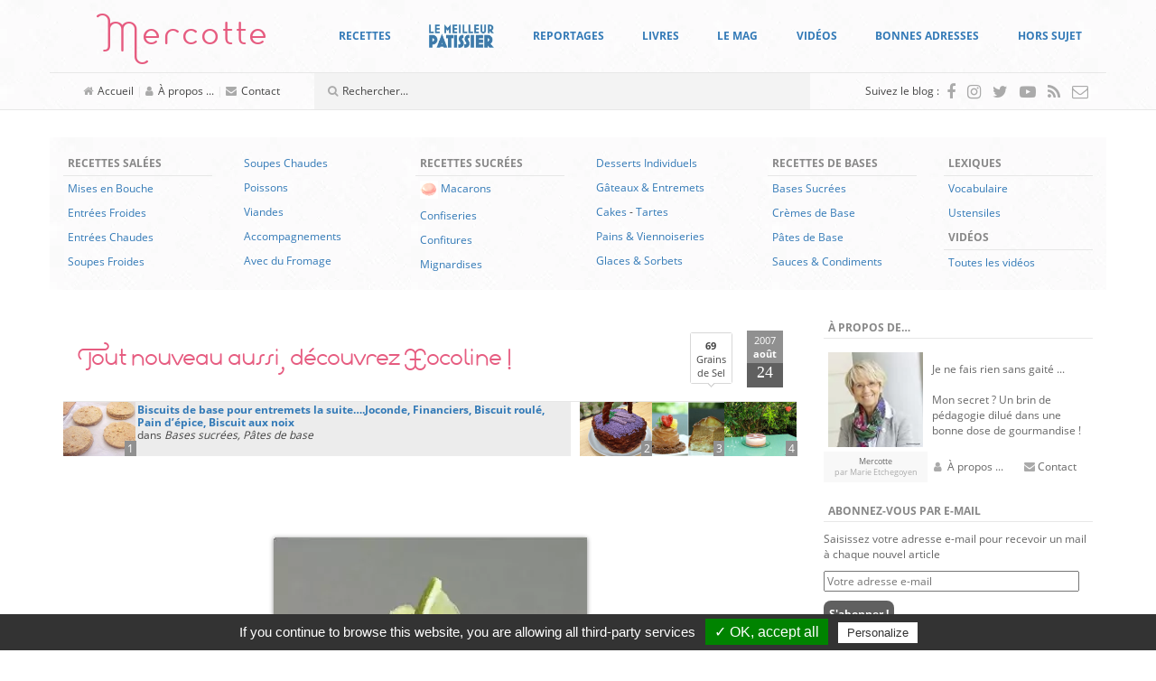

--- FILE ---
content_type: text/html; charset=UTF-8
request_url: https://www.mercotte.fr/2007/08/24/tout-nouveau-aussi-decouvrez-xocoline/?replytocom=11013
body_size: 54559
content:
<!DOCTYPE html>
<html lang="fr-FR">
	<head>
		<meta charset="UTF-8">
		<meta http-equiv="X-UA-Compatible" content="IE=edge">
		<meta name="viewport" content="width=device-width, initial-scale=1">
		<!-- The above 3 meta tags *must* come first in the head; any other head content must come *after* these tags -->

		<link rel="profile" href="https://gmpg.org/xfn/11">
		<link rel="pingback" href="https://www.mercotte.fr/xmlrpc.php">

		
		<title>Tout nouveau aussi, découvrez Xocoline ! &#8211; La cuisine de Mercotte :: Macarons, Verrines, &#8230; et chocolat</title>
<meta name='robots' content='max-image-preview:large, noindex, follow' />
	<style>img:is([sizes="auto" i], [sizes^="auto," i]) { contain-intrinsic-size: 3000px 1500px }</style>
	<link rel='dns-prefetch' href='//assets.pinterest.com' />
<link rel='dns-prefetch' href='//secure.gravatar.com' />
<link rel='dns-prefetch' href='//stats.wp.com' />
<link rel='dns-prefetch' href='//fonts.googleapis.com' />
<link rel='dns-prefetch' href='//v0.wordpress.com' />
<link rel='dns-prefetch' href='//widgets.wp.com' />
<link rel='dns-prefetch' href='//s0.wp.com' />
<link rel='dns-prefetch' href='//0.gravatar.com' />
<link rel='dns-prefetch' href='//1.gravatar.com' />
<link rel='dns-prefetch' href='//2.gravatar.com' />
<script type="text/javascript">
/* <![CDATA[ */
window._wpemojiSettings = {"baseUrl":"https:\/\/s.w.org\/images\/core\/emoji\/16.0.1\/72x72\/","ext":".png","svgUrl":"https:\/\/s.w.org\/images\/core\/emoji\/16.0.1\/svg\/","svgExt":".svg","source":{"concatemoji":"https:\/\/www.mercotte.fr\/wp-includes\/js\/wp-emoji-release.min.js?ver=6.8.3"}};
/*! This file is auto-generated */
!function(s,n){var o,i,e;function c(e){try{var t={supportTests:e,timestamp:(new Date).valueOf()};sessionStorage.setItem(o,JSON.stringify(t))}catch(e){}}function p(e,t,n){e.clearRect(0,0,e.canvas.width,e.canvas.height),e.fillText(t,0,0);var t=new Uint32Array(e.getImageData(0,0,e.canvas.width,e.canvas.height).data),a=(e.clearRect(0,0,e.canvas.width,e.canvas.height),e.fillText(n,0,0),new Uint32Array(e.getImageData(0,0,e.canvas.width,e.canvas.height).data));return t.every(function(e,t){return e===a[t]})}function u(e,t){e.clearRect(0,0,e.canvas.width,e.canvas.height),e.fillText(t,0,0);for(var n=e.getImageData(16,16,1,1),a=0;a<n.data.length;a++)if(0!==n.data[a])return!1;return!0}function f(e,t,n,a){switch(t){case"flag":return n(e,"\ud83c\udff3\ufe0f\u200d\u26a7\ufe0f","\ud83c\udff3\ufe0f\u200b\u26a7\ufe0f")?!1:!n(e,"\ud83c\udde8\ud83c\uddf6","\ud83c\udde8\u200b\ud83c\uddf6")&&!n(e,"\ud83c\udff4\udb40\udc67\udb40\udc62\udb40\udc65\udb40\udc6e\udb40\udc67\udb40\udc7f","\ud83c\udff4\u200b\udb40\udc67\u200b\udb40\udc62\u200b\udb40\udc65\u200b\udb40\udc6e\u200b\udb40\udc67\u200b\udb40\udc7f");case"emoji":return!a(e,"\ud83e\udedf")}return!1}function g(e,t,n,a){var r="undefined"!=typeof WorkerGlobalScope&&self instanceof WorkerGlobalScope?new OffscreenCanvas(300,150):s.createElement("canvas"),o=r.getContext("2d",{willReadFrequently:!0}),i=(o.textBaseline="top",o.font="600 32px Arial",{});return e.forEach(function(e){i[e]=t(o,e,n,a)}),i}function t(e){var t=s.createElement("script");t.src=e,t.defer=!0,s.head.appendChild(t)}"undefined"!=typeof Promise&&(o="wpEmojiSettingsSupports",i=["flag","emoji"],n.supports={everything:!0,everythingExceptFlag:!0},e=new Promise(function(e){s.addEventListener("DOMContentLoaded",e,{once:!0})}),new Promise(function(t){var n=function(){try{var e=JSON.parse(sessionStorage.getItem(o));if("object"==typeof e&&"number"==typeof e.timestamp&&(new Date).valueOf()<e.timestamp+604800&&"object"==typeof e.supportTests)return e.supportTests}catch(e){}return null}();if(!n){if("undefined"!=typeof Worker&&"undefined"!=typeof OffscreenCanvas&&"undefined"!=typeof URL&&URL.createObjectURL&&"undefined"!=typeof Blob)try{var e="postMessage("+g.toString()+"("+[JSON.stringify(i),f.toString(),p.toString(),u.toString()].join(",")+"));",a=new Blob([e],{type:"text/javascript"}),r=new Worker(URL.createObjectURL(a),{name:"wpTestEmojiSupports"});return void(r.onmessage=function(e){c(n=e.data),r.terminate(),t(n)})}catch(e){}c(n=g(i,f,p,u))}t(n)}).then(function(e){for(var t in e)n.supports[t]=e[t],n.supports.everything=n.supports.everything&&n.supports[t],"flag"!==t&&(n.supports.everythingExceptFlag=n.supports.everythingExceptFlag&&n.supports[t]);n.supports.everythingExceptFlag=n.supports.everythingExceptFlag&&!n.supports.flag,n.DOMReady=!1,n.readyCallback=function(){n.DOMReady=!0}}).then(function(){return e}).then(function(){var e;n.supports.everything||(n.readyCallback(),(e=n.source||{}).concatemoji?t(e.concatemoji):e.wpemoji&&e.twemoji&&(t(e.twemoji),t(e.wpemoji)))}))}((window,document),window._wpemojiSettings);
/* ]]> */
</script>
<style id='wp-emoji-styles-inline-css' type='text/css'>

	img.wp-smiley, img.emoji {
		display: inline !important;
		border: none !important;
		box-shadow: none !important;
		height: 1em !important;
		width: 1em !important;
		margin: 0 0.07em !important;
		vertical-align: -0.1em !important;
		background: none !important;
		padding: 0 !important;
	}
</style>
<link rel='stylesheet' id='wp-block-library-css' href='https://www.mercotte.fr/wp-includes/css/dist/block-library/style.min.css?ver=6.8.3' type='text/css' media='all' />
<style id='classic-theme-styles-inline-css' type='text/css'>
/*! This file is auto-generated */
.wp-block-button__link{color:#fff;background-color:#32373c;border-radius:9999px;box-shadow:none;text-decoration:none;padding:calc(.667em + 2px) calc(1.333em + 2px);font-size:1.125em}.wp-block-file__button{background:#32373c;color:#fff;text-decoration:none}
</style>
<link rel='stylesheet' id='mediaelement-css' href='https://www.mercotte.fr/wp-includes/js/mediaelement/mediaelementplayer-legacy.min.css?ver=4.2.17' type='text/css' media='all' />
<link rel='stylesheet' id='wp-mediaelement-css' href='https://www.mercotte.fr/wp-includes/js/mediaelement/wp-mediaelement.min.css?ver=6.8.3' type='text/css' media='all' />
<style id='jetpack-sharing-buttons-style-inline-css' type='text/css'>
.jetpack-sharing-buttons__services-list{display:flex;flex-direction:row;flex-wrap:wrap;gap:0;list-style-type:none;margin:5px;padding:0}.jetpack-sharing-buttons__services-list.has-small-icon-size{font-size:12px}.jetpack-sharing-buttons__services-list.has-normal-icon-size{font-size:16px}.jetpack-sharing-buttons__services-list.has-large-icon-size{font-size:24px}.jetpack-sharing-buttons__services-list.has-huge-icon-size{font-size:36px}@media print{.jetpack-sharing-buttons__services-list{display:none!important}}.editor-styles-wrapper .wp-block-jetpack-sharing-buttons{gap:0;padding-inline-start:0}ul.jetpack-sharing-buttons__services-list.has-background{padding:1.25em 2.375em}
</style>
<style id='global-styles-inline-css' type='text/css'>
:root{--wp--preset--aspect-ratio--square: 1;--wp--preset--aspect-ratio--4-3: 4/3;--wp--preset--aspect-ratio--3-4: 3/4;--wp--preset--aspect-ratio--3-2: 3/2;--wp--preset--aspect-ratio--2-3: 2/3;--wp--preset--aspect-ratio--16-9: 16/9;--wp--preset--aspect-ratio--9-16: 9/16;--wp--preset--color--black: #000000;--wp--preset--color--cyan-bluish-gray: #abb8c3;--wp--preset--color--white: #ffffff;--wp--preset--color--pale-pink: #f78da7;--wp--preset--color--vivid-red: #cf2e2e;--wp--preset--color--luminous-vivid-orange: #ff6900;--wp--preset--color--luminous-vivid-amber: #fcb900;--wp--preset--color--light-green-cyan: #7bdcb5;--wp--preset--color--vivid-green-cyan: #00d084;--wp--preset--color--pale-cyan-blue: #8ed1fc;--wp--preset--color--vivid-cyan-blue: #0693e3;--wp--preset--color--vivid-purple: #9b51e0;--wp--preset--gradient--vivid-cyan-blue-to-vivid-purple: linear-gradient(135deg,rgba(6,147,227,1) 0%,rgb(155,81,224) 100%);--wp--preset--gradient--light-green-cyan-to-vivid-green-cyan: linear-gradient(135deg,rgb(122,220,180) 0%,rgb(0,208,130) 100%);--wp--preset--gradient--luminous-vivid-amber-to-luminous-vivid-orange: linear-gradient(135deg,rgba(252,185,0,1) 0%,rgba(255,105,0,1) 100%);--wp--preset--gradient--luminous-vivid-orange-to-vivid-red: linear-gradient(135deg,rgba(255,105,0,1) 0%,rgb(207,46,46) 100%);--wp--preset--gradient--very-light-gray-to-cyan-bluish-gray: linear-gradient(135deg,rgb(238,238,238) 0%,rgb(169,184,195) 100%);--wp--preset--gradient--cool-to-warm-spectrum: linear-gradient(135deg,rgb(74,234,220) 0%,rgb(151,120,209) 20%,rgb(207,42,186) 40%,rgb(238,44,130) 60%,rgb(251,105,98) 80%,rgb(254,248,76) 100%);--wp--preset--gradient--blush-light-purple: linear-gradient(135deg,rgb(255,206,236) 0%,rgb(152,150,240) 100%);--wp--preset--gradient--blush-bordeaux: linear-gradient(135deg,rgb(254,205,165) 0%,rgb(254,45,45) 50%,rgb(107,0,62) 100%);--wp--preset--gradient--luminous-dusk: linear-gradient(135deg,rgb(255,203,112) 0%,rgb(199,81,192) 50%,rgb(65,88,208) 100%);--wp--preset--gradient--pale-ocean: linear-gradient(135deg,rgb(255,245,203) 0%,rgb(182,227,212) 50%,rgb(51,167,181) 100%);--wp--preset--gradient--electric-grass: linear-gradient(135deg,rgb(202,248,128) 0%,rgb(113,206,126) 100%);--wp--preset--gradient--midnight: linear-gradient(135deg,rgb(2,3,129) 0%,rgb(40,116,252) 100%);--wp--preset--font-size--small: 13px;--wp--preset--font-size--medium: 20px;--wp--preset--font-size--large: 36px;--wp--preset--font-size--x-large: 42px;--wp--preset--spacing--20: 0.44rem;--wp--preset--spacing--30: 0.67rem;--wp--preset--spacing--40: 1rem;--wp--preset--spacing--50: 1.5rem;--wp--preset--spacing--60: 2.25rem;--wp--preset--spacing--70: 3.38rem;--wp--preset--spacing--80: 5.06rem;--wp--preset--shadow--natural: 6px 6px 9px rgba(0, 0, 0, 0.2);--wp--preset--shadow--deep: 12px 12px 50px rgba(0, 0, 0, 0.4);--wp--preset--shadow--sharp: 6px 6px 0px rgba(0, 0, 0, 0.2);--wp--preset--shadow--outlined: 6px 6px 0px -3px rgba(255, 255, 255, 1), 6px 6px rgba(0, 0, 0, 1);--wp--preset--shadow--crisp: 6px 6px 0px rgba(0, 0, 0, 1);}:where(.is-layout-flex){gap: 0.5em;}:where(.is-layout-grid){gap: 0.5em;}body .is-layout-flex{display: flex;}.is-layout-flex{flex-wrap: wrap;align-items: center;}.is-layout-flex > :is(*, div){margin: 0;}body .is-layout-grid{display: grid;}.is-layout-grid > :is(*, div){margin: 0;}:where(.wp-block-columns.is-layout-flex){gap: 2em;}:where(.wp-block-columns.is-layout-grid){gap: 2em;}:where(.wp-block-post-template.is-layout-flex){gap: 1.25em;}:where(.wp-block-post-template.is-layout-grid){gap: 1.25em;}.has-black-color{color: var(--wp--preset--color--black) !important;}.has-cyan-bluish-gray-color{color: var(--wp--preset--color--cyan-bluish-gray) !important;}.has-white-color{color: var(--wp--preset--color--white) !important;}.has-pale-pink-color{color: var(--wp--preset--color--pale-pink) !important;}.has-vivid-red-color{color: var(--wp--preset--color--vivid-red) !important;}.has-luminous-vivid-orange-color{color: var(--wp--preset--color--luminous-vivid-orange) !important;}.has-luminous-vivid-amber-color{color: var(--wp--preset--color--luminous-vivid-amber) !important;}.has-light-green-cyan-color{color: var(--wp--preset--color--light-green-cyan) !important;}.has-vivid-green-cyan-color{color: var(--wp--preset--color--vivid-green-cyan) !important;}.has-pale-cyan-blue-color{color: var(--wp--preset--color--pale-cyan-blue) !important;}.has-vivid-cyan-blue-color{color: var(--wp--preset--color--vivid-cyan-blue) !important;}.has-vivid-purple-color{color: var(--wp--preset--color--vivid-purple) !important;}.has-black-background-color{background-color: var(--wp--preset--color--black) !important;}.has-cyan-bluish-gray-background-color{background-color: var(--wp--preset--color--cyan-bluish-gray) !important;}.has-white-background-color{background-color: var(--wp--preset--color--white) !important;}.has-pale-pink-background-color{background-color: var(--wp--preset--color--pale-pink) !important;}.has-vivid-red-background-color{background-color: var(--wp--preset--color--vivid-red) !important;}.has-luminous-vivid-orange-background-color{background-color: var(--wp--preset--color--luminous-vivid-orange) !important;}.has-luminous-vivid-amber-background-color{background-color: var(--wp--preset--color--luminous-vivid-amber) !important;}.has-light-green-cyan-background-color{background-color: var(--wp--preset--color--light-green-cyan) !important;}.has-vivid-green-cyan-background-color{background-color: var(--wp--preset--color--vivid-green-cyan) !important;}.has-pale-cyan-blue-background-color{background-color: var(--wp--preset--color--pale-cyan-blue) !important;}.has-vivid-cyan-blue-background-color{background-color: var(--wp--preset--color--vivid-cyan-blue) !important;}.has-vivid-purple-background-color{background-color: var(--wp--preset--color--vivid-purple) !important;}.has-black-border-color{border-color: var(--wp--preset--color--black) !important;}.has-cyan-bluish-gray-border-color{border-color: var(--wp--preset--color--cyan-bluish-gray) !important;}.has-white-border-color{border-color: var(--wp--preset--color--white) !important;}.has-pale-pink-border-color{border-color: var(--wp--preset--color--pale-pink) !important;}.has-vivid-red-border-color{border-color: var(--wp--preset--color--vivid-red) !important;}.has-luminous-vivid-orange-border-color{border-color: var(--wp--preset--color--luminous-vivid-orange) !important;}.has-luminous-vivid-amber-border-color{border-color: var(--wp--preset--color--luminous-vivid-amber) !important;}.has-light-green-cyan-border-color{border-color: var(--wp--preset--color--light-green-cyan) !important;}.has-vivid-green-cyan-border-color{border-color: var(--wp--preset--color--vivid-green-cyan) !important;}.has-pale-cyan-blue-border-color{border-color: var(--wp--preset--color--pale-cyan-blue) !important;}.has-vivid-cyan-blue-border-color{border-color: var(--wp--preset--color--vivid-cyan-blue) !important;}.has-vivid-purple-border-color{border-color: var(--wp--preset--color--vivid-purple) !important;}.has-vivid-cyan-blue-to-vivid-purple-gradient-background{background: var(--wp--preset--gradient--vivid-cyan-blue-to-vivid-purple) !important;}.has-light-green-cyan-to-vivid-green-cyan-gradient-background{background: var(--wp--preset--gradient--light-green-cyan-to-vivid-green-cyan) !important;}.has-luminous-vivid-amber-to-luminous-vivid-orange-gradient-background{background: var(--wp--preset--gradient--luminous-vivid-amber-to-luminous-vivid-orange) !important;}.has-luminous-vivid-orange-to-vivid-red-gradient-background{background: var(--wp--preset--gradient--luminous-vivid-orange-to-vivid-red) !important;}.has-very-light-gray-to-cyan-bluish-gray-gradient-background{background: var(--wp--preset--gradient--very-light-gray-to-cyan-bluish-gray) !important;}.has-cool-to-warm-spectrum-gradient-background{background: var(--wp--preset--gradient--cool-to-warm-spectrum) !important;}.has-blush-light-purple-gradient-background{background: var(--wp--preset--gradient--blush-light-purple) !important;}.has-blush-bordeaux-gradient-background{background: var(--wp--preset--gradient--blush-bordeaux) !important;}.has-luminous-dusk-gradient-background{background: var(--wp--preset--gradient--luminous-dusk) !important;}.has-pale-ocean-gradient-background{background: var(--wp--preset--gradient--pale-ocean) !important;}.has-electric-grass-gradient-background{background: var(--wp--preset--gradient--electric-grass) !important;}.has-midnight-gradient-background{background: var(--wp--preset--gradient--midnight) !important;}.has-small-font-size{font-size: var(--wp--preset--font-size--small) !important;}.has-medium-font-size{font-size: var(--wp--preset--font-size--medium) !important;}.has-large-font-size{font-size: var(--wp--preset--font-size--large) !important;}.has-x-large-font-size{font-size: var(--wp--preset--font-size--x-large) !important;}
:where(.wp-block-post-template.is-layout-flex){gap: 1.25em;}:where(.wp-block-post-template.is-layout-grid){gap: 1.25em;}
:where(.wp-block-columns.is-layout-flex){gap: 2em;}:where(.wp-block-columns.is-layout-grid){gap: 2em;}
:root :where(.wp-block-pullquote){font-size: 1.5em;line-height: 1.6;}
</style>
<link rel='stylesheet' id='tlb_mercotte-bootstrap-css' href='https://www.mercotte.fr/wp-content/themes/mercotte2016/css/bootstrap.min.css?ver=6.8.3' type='text/css' media='all' />
<link rel='stylesheet' id='tlb_mercotte-style-css' href='https://www.mercotte.fr/wp-content/themes/mercotte2016/css/styles.css?ver=6.8.3' type='text/css' media='all' />
<link rel='stylesheet' id='tlb_mercotte-yamm-css' href='https://www.mercotte.fr/wp-content/themes/mercotte2016/css/yamm.css?ver=6.8.3' type='text/css' media='all' />
<link rel='stylesheet' id='tlb_mercotte-web_fonts-open_sans-css' href='https://www.mercotte.fr/wp-content/plugins/cc_tc_cdn_local_cacher//cache/google_fonts/8044103335ab74f5e863e326359ae6f5-auto.css' type='text/css' media='all' />
<link rel='stylesheet' id='tlb_mercotte-web_fonts-estiloscript_regular-css' href='https://www.mercotte.fr/wp-content/themes/mercotte2016/fonts/estiloscript-regular/stylesheet.css?ver=6.8.3' type='text/css' media='all' />
<link rel='stylesheet' id='tlb_mercotte-web_fonts-font_awesome-css' href='https://www.mercotte.fr/wp-content/themes/mercotte2016/fonts/font-awesome/4.7.0/css/font-awesome.min.css?ver=6.8.3' type='text/css' media='all' />
<link rel='stylesheet' id='aniga-gallery-style-css' href='https://www.mercotte.fr/wp-content/themes/mercotte2016/gallery-style.css?ver=6.8.3' type='text/css' media='screen' />
<link rel='stylesheet' id='upprev-css-css' href='https://www.mercotte.fr/wp-content/plugins/upprev/styles/upprev.css?ver=3.4.2' type='text/css' media='all' />
<link rel='stylesheet' id='social-logos-css' href='https://www.mercotte.fr/wp-content/plugins/jetpack/_inc/social-logos/social-logos.min.css?ver=13.8.2' type='text/css' media='all' />
<link rel='stylesheet' id='jetpack_css-css' href='https://www.mercotte.fr/wp-content/plugins/jetpack/css/jetpack.css?ver=13.8.2' type='text/css' media='all' />
<link rel='stylesheet' id='aec_frontend-css' href='https://www.mercotte.fr/wp-content/plugins/wp-ajax-edit-comments/css/frontend.css?ver=6.1' type='text/css' media='all' />
<link rel='stylesheet' id='aec_atd-css' href='https://www.mercotte.fr/wp-content/plugins/wp-ajax-edit-comments/css/atd/atd.css?ver=6.1' type='text/css' media='all' />
<link rel='stylesheet' id='colorbox-css' href='https://www.mercotte.fr/wp-content/plugins/wp-ajax-edit-comments/css/colorbox/colorbox.css?ver=6.1' type='text/css' media='screen' />
<script type="text/javascript">
var iworks_upprev = { animation: 'flyout', position: 'right', offset_percent: 35, offset_element: '#subscribebox2', css_width: 360, css_side: 5, compare: 'simple', url_new_window: 0, ga_track_views: 1, ga_track_clicks: 1, ga_opt_noninteraction: 1, title: 'Tout nouveau aussi, découvrez Xocoline !' };
</script>
<script type="text/javascript" src="https://www.mercotte.fr/wp-includes/js/jquery/jquery.min.js?ver=3.7.1" id="jquery-core-js"></script>
<script type="text/javascript" src="https://www.mercotte.fr/wp-content/plugins/tlb_cfffc/js.cookie-2.1.3.min.js?ver=2.1.3" id="js-cookie-js"></script>
<script type="text/javascript" src="https://www.mercotte.fr/wp-content/plugins/google-analytics-for-wordpress/assets/js/frontend-gtag.min.js?ver=9.11.1" id="monsterinsights-frontend-script-js" async="async" data-wp-strategy="async"></script>
<script data-cfasync="false" data-wpfc-render="false" type="text/javascript" id='monsterinsights-frontend-script-js-extra'>/* <![CDATA[ */
var monsterinsights_frontend = {"js_events_tracking":"true","download_extensions":"doc,pdf,ppt,zip,xls,docx,pptx,xlsx","inbound_paths":"[]","home_url":"https:\/\/www.mercotte.fr","hash_tracking":"false","v4_id":"G-DH1GRH26GQ"};/* ]]> */
</script>
<script type="text/javascript" src="https://www.mercotte.fr/wp-content/plugins/tlb_arthemia/plugins/../scripts/tlb_ll.js?ver=6.8.3" id="tlb_ll-js"></script>
<script type="text/javascript" src="https://www.mercotte.fr/wp-content/themes/mercotte2016/js/scripts.js?ver=6.8.3" id="tlb_mercotte-scripts-js"></script>
<script type="text/javascript" src="https://www.mercotte.fr/wp-content/themes/mercotte2016/js/modernizr-custom.js?ver=6.8.3" id="tlb_mercotte-modernizr-js"></script>
<script type="text/javascript" src="https://www.mercotte.fr/wp-content/themes/mercotte2016/js/jquery.matchHeight-min.js?ver=6.8.3" id="tlb_mercotte-jquery-matchheight-js"></script>
<script type="text/javascript" src="https://www.mercotte.fr/wp-content/themes/mercotte2016/js/bootstrap.min.js?ver=3.3.7" id="tlb_mercotte-bootstrap-js"></script>
<script type="text/javascript" src="https://www.mercotte.fr/wp-content/plugins/tlb_rgpd//tarteaucitron.js/tarteaucitron.js?ver=6.8.3" id="tlb_rgpd-js"></script>
<script type="text/javascript" src="https://www.mercotte.fr/wp-content/plugins/upprev/scripts/upprev.js?ver=3.4.2" id="iworks_upprev-js-js"></script>
<script type="text/javascript" src="https://www.mercotte.fr/wp-content/plugins/mootools-image-lazy-loading//mootools/1.2.6/mootools-yui-compressed.js?ver=1.2.3" id="MooTools-js"></script>
<script type="text/javascript" src="https://www.mercotte.fr/wp-content/plugins/mootools-image-lazy-loading/lazyload.js?ver=1.2.3" id="MooToolslazyload-js"></script>
<script type="text/javascript" src="https://www.mercotte.fr/wp-content/plugins/wp-ajax-edit-comments/js/jquery.colorbox.min.js?ver=6.1" id="colorbox-js"></script>
<link rel="https://api.w.org/" href="https://www.mercotte.fr/wp-json/" /><link rel="alternate" title="JSON" type="application/json" href="https://www.mercotte.fr/wp-json/wp/v2/posts/331" /><link rel="canonical" href="https://www.mercotte.fr/2007/08/24/tout-nouveau-aussi-decouvrez-xocoline/" />
<link rel="alternate" title="oEmbed (JSON)" type="application/json+oembed" href="https://www.mercotte.fr/wp-json/oembed/1.0/embed?url=https%3A%2F%2Fwww.mercotte.fr%2F2007%2F08%2F24%2Ftout-nouveau-aussi-decouvrez-xocoline%2F" />
<link rel="alternate" title="oEmbed (XML)" type="text/xml+oembed" href="https://www.mercotte.fr/wp-json/oembed/1.0/embed?url=https%3A%2F%2Fwww.mercotte.fr%2F2007%2F08%2F24%2Ftout-nouveau-aussi-decouvrez-xocoline%2F&#038;format=xml" />
		<link rel="apple-touch-icon" href="https://www.mercotte.fr/wp-content/plugins/tlb_atip/apple-touch-icon.png">
		<link rel="apple-touch-icon" sizes="72x72" href="https://www.mercotte.fr/wp-content/plugins/tlb_atip/apple-touch-icon-72x72.png">
		<link rel="apple-touch-icon" sizes="76x76" href="https://www.mercotte.fr/wp-content/plugins/tlb_atip/apple-touch-icon-76x76.png">
		<link rel="apple-touch-icon" sizes="114x114" href="https://www.mercotte.fr/wp-content/plugins/tlb_atip/apple-touch-icon-114x114.png">
		<link rel="apple-touch-icon" sizes="120x120" href="https://www.mercotte.fr/wp-content/plugins/tlb_atip/apple-touch-icon-120x120.png">
		<link rel="apple-touch-icon" sizes="144x144" href="https://www.mercotte.fr/wp-content/plugins/tlb_atip/apple-touch-icon-144x144.png">
		<link rel="apple-touch-icon" sizes="152x152" href="https://www.mercotte.fr/wp-content/plugins/tlb_atip/apple-touch-icon-152x152.png">
			<!-- Plugin Framebuster -->
		<script type="text/javascript">
		/*<![CDATA[*/
			if( top.location != self.location )
			{
				top.location = self.location.href
			}
		/*]]>*/
		</script>
		<!-- End - Plugin Framebuster -->
	<!-- Plugin Table des Matières -->			<script type="application/ld+json">{"@context":"http:\/\/schema.org\/","@type":"Recipe","name":"Entremets Xocoline","recipeCategory":"Desserts individuels","image":"https:\/\/www.mercotte.fr\/wp-content\/uploads\/images\/2007\/08\/entremets xocoline\/entremets xocoline citronbis.JPG","datePublished":"2007-08-24","description":"","author":{"@type":"Person","name":"mercotte"}}</script>
			<!-- End - Plugin Table des Matières -->	<style>img#wpstats{display:none}</style>
					<script type="text/javascript">
			//<![CDATA[
			
				function basename (path) { return path.replace( /.*\//, "" ); }
		
				var winimg=null;
				function ps_imagemanager_popup(imgurl,title,w,h) {
					lpos=(screen.width)?(screen.width-w)/2:100;
					tpos=(screen.height)?(screen.height-h)/2:100;
					settings='width='+w+',height='+h+',top='+tpos+',left='+lpos+',scrollbars=no,location=no,directories=no,status=no,menubar=no,toolbar=no,resizable=yes';
					winimg=window.open('about:blank','imagemanagerpopup',settings);
		
					var doc = '';
					doc += '<html><head>';
					doc += '<title>' + title + ' - ' + basename(imgurl) + '(' + w + 'x' + h +')</title>';
					doc += '<style type="text/css"><!-- body { margin:0px; padding:0px; } --></style>';
					doc += '</head>';
					doc += '<body onload="self.focus();">';
					doc += '<img style="cursor:pointer;" src="' + imgurl + '" title="' + title + '" onclick="self.close();"/>';
					doc += '</body></html>';
					
					winimg.document.writeln(doc);
					winimg.document.close();
				}	
				
			//]]>
			</script>
	<style type="text/css">.recentcomments a{display:inline !important;padding:0 !important;margin:0 !important;}</style>		<script type="text/javascript">
			if( typeof jQueryTemporary !== 'undefined' )
			{
				jQueryTemporary.executeLater = jQueryTemporary.executeLater || [];
				jQueryTemporary.executeLater.unshift({
					'selector': 'document',
					'function': function()
					{
						window.$ = jQuery.noConflict();
					}
				});
			}
			else
			{
				var $ = jQuery.noConflict();
			}
			var ajaxurl = 'https://www.mercotte.fr/wp-admin/admin-ajax.php';
		</script>
		      <meta name="onesignal" content="wordpress-plugin"/>
            <script>

      window.OneSignalDeferred = window.OneSignalDeferred || [];

      OneSignalDeferred.push(function(OneSignal) {
        var oneSignal_options = {};
        window._oneSignalInitOptions = oneSignal_options;

        oneSignal_options['serviceWorkerParam'] = { scope: '/' };
oneSignal_options['serviceWorkerPath'] = 'OneSignalSDKWorker.js.php';

        OneSignal.Notifications.setDefaultUrl("https://www.mercotte.fr");

        oneSignal_options['wordpress'] = true;
oneSignal_options['appId'] = 'ee1cf067-f9bb-4f66-8581-e9088e58e5db';
oneSignal_options['allowLocalhostAsSecureOrigin'] = true;
oneSignal_options['welcomeNotification'] = { };
oneSignal_options['welcomeNotification']['title'] = "";
oneSignal_options['welcomeNotification']['message'] = "Merci pour votre inscription !";
oneSignal_options['path'] = "https://www.mercotte.fr/wp-content/plugins/onesignal-free-web-push-notifications/sdk_files/";
oneSignal_options['safari_web_id'] = "web.onesignal.auto.0f5650bb-bc45-4dc5-a4b8-8665864d5e48";
oneSignal_options['promptOptions'] = { };
oneSignal_options['notifyButton'] = { };
oneSignal_options['notifyButton']['enable'] = true;
oneSignal_options['notifyButton']['position'] = 'bottom-right';
oneSignal_options['notifyButton']['theme'] = 'default';
oneSignal_options['notifyButton']['size'] = 'medium';
oneSignal_options['notifyButton']['displayPredicate'] = function() {
              return !OneSignal.User.PushSubscription.optedIn;
            };
oneSignal_options['notifyButton']['showCredit'] = false;
oneSignal_options['notifyButton']['text'] = {};
oneSignal_options['notifyButton']['text']['tip.state.unsubscribed'] = 'Abonnez-vous aux notifications';
oneSignal_options['notifyButton']['text']['tip.state.subscribed'] = 'Vous êtes abonnés aux notifications';
oneSignal_options['notifyButton']['text']['tip.state.blocked'] = 'Vous avez bloqué les notifications';
oneSignal_options['notifyButton']['text']['message.action.subscribed'] = 'Merci pour votre inscription !';
oneSignal_options['notifyButton']['text']['message.action.resubscribed'] = 'Vous êtes abonnés aux notifications';
oneSignal_options['notifyButton']['text']['message.action.unsubscribed'] = 'Vous ne recevrez plus de notifications';
oneSignal_options['notifyButton']['text']['dialog.main.title'] = 'Gérer les notifications du site';
oneSignal_options['notifyButton']['text']['dialog.main.button.subscribe'] = 'S&#039;ABONNER';
oneSignal_options['notifyButton']['text']['dialog.main.button.unsubscribe'] = 'SE DÉSABONNER';
oneSignal_options['notifyButton']['text']['dialog.blocked.title'] = 'Débloquer les notifications';
oneSignal_options['notifyButton']['text']['dialog.blocked.message'] = 'Suivez ces instructions pour autoriser les notifications :';
              OneSignal.init(window._oneSignalInitOptions);
              OneSignal.Slidedown.promptPush()      });

      function documentInitOneSignal() {
        var oneSignal_elements = document.getElementsByClassName("OneSignal-prompt");

        var oneSignalLinkClickHandler = function(event) { OneSignal.Notifications.requestPermission(); event.preventDefault(); };        for(var i = 0; i < oneSignal_elements.length; i++)
          oneSignal_elements[i].addEventListener('click', oneSignalLinkClickHandler, false);
      }

      if (document.readyState === 'complete') {
           documentInitOneSignal();
      }
      else {
           window.addEventListener("load", function(event){
               documentInitOneSignal();
          });
      }
    </script>
		<style type="text/css">
			.tarteaucitronName a[href^="https://opt-out.ferank.eu/"]
			{
				display: none;
			}
		</style>
		<script type="text/javascript">
			jQuery(document).ready(function()
			{
				tarteaucitron.init({
					'hashtag':        '#tarteaucitron', /* Ouverture automatique du panel avec le hashtag */
					'highPrivacy':    false, /* désactiver le consentement implicite (en naviguant) ? */
					'orientation':    'bottom', /* le bandeau doit être en haut (top) ou en bas (bottom) ? */
					'adblocker':      false, /* Afficher un message si un adblocker est détecté */
					'showAlertSmall': false, /* afficher le petit bandeau en bas à droite ? */
					'cookieslist':    true, /* Afficher la liste des cookies installés ? */
					'removeCredit':   false /* supprimer le lien vers la source ? */
				});
			});
		</script>
		<style type="text/css">.broken_link, a.broken_link {
	text-decoration: line-through;
}</style><script src="//www.googletagmanager.com/gtag/js?id=G-DH1GRH26GQ"  data-cfasync="false" data-wpfc-render="false" type="text/javascript" async></script>		<script type="text/javascript">
			jQuery(document).ready(function()
			{
				// google analytics
				tarteaucitron.services.tlb_rgpd_analytics = {
					'key':         'tlb_rgpd_analytics',
					'type':        'analytic',
					'name':        'Google Analytics (universal)',
					'uri':         'https://support.google.com/analytics/answer/6004245',
					'needConsent': true,
					'cookies':     ['_ga', '_gali', '_gat', '_gid', '__utma', '__utmb', '__utmc', '__utmt', '__utmz'],
					'js': function () {
						console.log('TLB RGPD: analytics/google_analytics_for_wordpress');

						/* Code spécifique à ce site */
								/* This site uses the Google Analytics by MonsterInsights plugin v9.11.1 - Using Analytics tracking - https://www.monsterinsights.com/ */
							
			
				var mi_version = '9.11.1';
				var mi_track_user = true;
				var mi_no_track_reason = '';
								var MonsterInsightsDefaultLocations = {"page_location":"https:\/\/www.mercotte.fr\/2007\/08\/24\/tout-nouveau-aussi-decouvrez-xocoline\/?replytocom=11013"};
								if ( typeof MonsterInsightsPrivacyGuardFilter === 'function' ) {
					var MonsterInsightsLocations = (typeof MonsterInsightsExcludeQuery === 'object') ? MonsterInsightsPrivacyGuardFilter( MonsterInsightsExcludeQuery ) : MonsterInsightsPrivacyGuardFilter( MonsterInsightsDefaultLocations );
				} else {
					var MonsterInsightsLocations = (typeof MonsterInsightsExcludeQuery === 'object') ? MonsterInsightsExcludeQuery : MonsterInsightsDefaultLocations;
				}

								var disableStrs = [
										'ga-disable-G-DH1GRH26GQ',
									];

				/* Function to detect opted out users */
				function __gtagTrackerIsOptedOut() {
					for (var index = 0; index < disableStrs.length; index++) {
						if (document.cookie.indexOf(disableStrs[index] + '=true') > -1) {
							return true;
						}
					}

					return false;
				}

				/* Disable tracking if the opt-out cookie exists. */
				if (__gtagTrackerIsOptedOut()) {
					for (var index = 0; index < disableStrs.length; index++) {
						window[disableStrs[index]] = true;
					}
				}

				/* Opt-out function */
				function __gtagTrackerOptout() {
					for (var index = 0; index < disableStrs.length; index++) {
						document.cookie = disableStrs[index] + '=true; expires=Thu, 31 Dec 2099 23:59:59 UTC; path=/';
						window[disableStrs[index]] = true;
					}
				}

				if ('undefined' === typeof gaOptout) {
					function gaOptout() {
						__gtagTrackerOptout();
					}
				}
								window.dataLayer = window.dataLayer || [];

				window.MonsterInsightsDualTracker = {
					helpers: {},
					trackers: {},
				};
				if (mi_track_user) {
					function __gtagDataLayer() {
						dataLayer.push(arguments);
					}

					function __gtagTracker(type, name, parameters) {
						if (!parameters) {
							parameters = {};
						}

						if (parameters.send_to) {
							__gtagDataLayer.apply(null, arguments);
							return;
						}

						if (type === 'event') {
														parameters.send_to = monsterinsights_frontend.v4_id;
							var hookName = name;
							if (typeof parameters['event_category'] !== 'undefined') {
								hookName = parameters['event_category'] + ':' + name;
							}

							if (typeof MonsterInsightsDualTracker.trackers[hookName] !== 'undefined') {
								MonsterInsightsDualTracker.trackers[hookName](parameters);
							} else {
								__gtagDataLayer('event', name, parameters);
							}
							
						} else {
							__gtagDataLayer.apply(null, arguments);
						}
					}

					__gtagTracker('js', new Date());
					__gtagTracker('set', {
						'developer_id.dZGIzZG': true,
											});
					if ( MonsterInsightsLocations.page_location ) {
						__gtagTracker('set', MonsterInsightsLocations);
					}
										__gtagTracker('config', 'G-DH1GRH26GQ', {"forceSSL":"true"} );
										window.gtag = __gtagTracker;										(function () {
						/* https://developers.google.com/analytics/devguides/collection/analyticsjs/ */
						/* ga and __gaTracker compatibility shim. */
						var noopfn = function () {
							return null;
						};
						var newtracker = function () {
							return new Tracker();
						};
						var Tracker = function () {
							return null;
						};
						var p = Tracker.prototype;
						p.get = noopfn;
						p.set = noopfn;
						p.send = function () {
							var args = Array.prototype.slice.call(arguments);
							args.unshift('send');
							__gaTracker.apply(null, args);
						};
						var __gaTracker = function () {
							var len = arguments.length;
							if (len === 0) {
								return;
							}
							var f = arguments[len - 1];
							if (typeof f !== 'object' || f === null || typeof f.hitCallback !== 'function') {
								if ('send' === arguments[0]) {
									var hitConverted, hitObject = false, action;
									if ('event' === arguments[1]) {
										if ('undefined' !== typeof arguments[3]) {
											hitObject = {
												'eventAction': arguments[3],
												'eventCategory': arguments[2],
												'eventLabel': arguments[4],
												'value': arguments[5] ? arguments[5] : 1,
											}
										}
									}
									if ('pageview' === arguments[1]) {
										if ('undefined' !== typeof arguments[2]) {
											hitObject = {
												'eventAction': 'page_view',
												'page_path': arguments[2],
											}
										}
									}
									if (typeof arguments[2] === 'object') {
										hitObject = arguments[2];
									}
									if (typeof arguments[5] === 'object') {
										Object.assign(hitObject, arguments[5]);
									}
									if ('undefined' !== typeof arguments[1].hitType) {
										hitObject = arguments[1];
										if ('pageview' === hitObject.hitType) {
											hitObject.eventAction = 'page_view';
										}
									}
									if (hitObject) {
										action = 'timing' === arguments[1].hitType ? 'timing_complete' : hitObject.eventAction;
										hitConverted = mapArgs(hitObject);
										__gtagTracker('event', action, hitConverted);
									}
								}
								return;
							}

							function mapArgs(args) {
								var arg, hit = {};
								var gaMap = {
									'eventCategory': 'event_category',
									'eventAction': 'event_action',
									'eventLabel': 'event_label',
									'eventValue': 'event_value',
									'nonInteraction': 'non_interaction',
									'timingCategory': 'event_category',
									'timingVar': 'name',
									'timingValue': 'value',
									'timingLabel': 'event_label',
									'page': 'page_path',
									'location': 'page_location',
									'title': 'page_title',
									'referrer' : 'page_referrer',
								};
								for (arg in args) {
																		if (!(!args.hasOwnProperty(arg) || !gaMap.hasOwnProperty(arg))) {
										hit[gaMap[arg]] = args[arg];
									} else {
										hit[arg] = args[arg];
									}
								}
								return hit;
							}

							try {
								f.hitCallback();
							} catch (ex) {
							}
						};
						__gaTracker.create = newtracker;
						__gaTracker.getByName = newtracker;
						__gaTracker.getAll = function () {
							return [];
						};
						__gaTracker.remove = noopfn;
						__gaTracker.loaded = true;
						window['__gaTracker'] = __gaTracker;
					})();
									} else {
										console.log("");
					(function () {
						function __gtagTracker() {
							return null;
						}

						window['__gtagTracker'] = __gtagTracker;
						window['gtag'] = __gtagTracker;
					})();
									}
			
							/* / Google Analytics by MonsterInsights */
								/* Fin - Code spécifique à ce site */
					}
				};

				(tarteaucitron.job = tarteaucitron.job || []).push('tlb_rgpd_analytics');
			});
		</script>
		
<!-- Jetpack Open Graph Tags -->
<meta property="og:type" content="article" />
<meta property="og:title" content="Tout nouveau aussi, découvrez Xocoline !" />
<meta property="og:url" content="https://www.mercotte.fr/2007/08/24/tout-nouveau-aussi-decouvrez-xocoline/" />
<meta property="og:description" content="Il m&rsquo;a sembl&eacute; amusant pour inaugurer le nouveau blog d&rsquo;assumer ma condition de &quot;choco addict&quot; fid&egrave;le &agrave; Tain l&rsquo;Hermitage en vous pr&eacute;sentant Xo…" />
<meta property="article:published_time" content="2007-08-24T05:00:20+00:00" />
<meta property="article:modified_time" content="2007-10-21T11:07:51+00:00" />
<meta property="og:site_name" content="La cuisine de Mercotte :: Macarons, Verrines, ... et chocolat" />
<meta property="og:image" content="/wp-content/uploads/images/2007/08/entremets%20xocoline/entremet%20xocoline1.JPG" />
<meta property="og:image:width" content="347" />
<meta property="og:image:height" content="282" />
<meta property="og:image:alt" content="" />
<meta property="og:locale" content="fr_FR" />
<meta name="twitter:text:title" content="Tout nouveau aussi, découvrez Xocoline !" />
<meta name="twitter:image" content="/wp-content/uploads/images/2007/08/entremets%20xocoline/entremet%20xocoline1.JPG?w=640" />
<meta name="twitter:card" content="summary_large_image" />

<!-- End Jetpack Open Graph Tags -->
<script type="text/javascript">
window.addEvent('domready',function() {
if (navigator.platform == "iPad") return;
	var $ = document.id;
	var lazyloader = new LazyLoad();
});
</script><style type="text/css">
#upprev_box{bottom:55px;width:360px;right:5px;display:block;right:-415px;display:block;}
 </style>

		<!-- HTML5 shim and Respond.js for IE8 support of HTML5 elements and media queries -->
		<!-- WARNING: Respond.js doesn't work if you view the page via file:// -->
		<!--[if lt IE 9]>
			<script src="https://cdnjs.cloudflare.com/ajax/libs/html5shiv/3.7.3/html5shiv.min.js"></script>
			<script src="https://cdnjs.cloudflare.com/ajax/libs/respond.js/1.4.2/respond.min.js"></script>
		<![endif]-->
	</head>
	<body class="wp-singular post-template-default single single-post postid-331 single-format-standard wp-theme-mercotte2016 fifteenpx_gap_between_posts no_white_background compact_header">
		<div id="top_bar-container">
			<div class="container">
								<div class="row">
					<div id="logo" class="col-md-3">
						<h1><a href="/" title="Accueil" rel="home">Mercotte</a></h1>
						<!--<a href="/" title="Accueil" rel="home"><img src="https://www.mercotte.fr/wp-content/themes/mercotte2016/images/logo.png" alt="Mercotte - Logo" /></a>-->
					</div>
					<div id="top_menu" class="col-md-9">
						<div class="navbar yamm navbar-default">
							<div class="navbar-header">
								<button type="button" aria-label="Ouvrir ou fermer le menu" data-toggle="collapse" data-target="#navbar-collapse-1" class="navbar-toggle"><span class="icon-bar"></span><span class="icon-bar"></span><span class="icon-bar"></span></button><a href="#" class="navbar-brand">Menu</a>
							</div>
							<div id="navbar-collapse-1" class="navbar-collapse collapse">
								<ul class="nav navbar-nav">
									<!--<li><a href="/"><i class="fa fa-home" aria-hidden="true"></i><span> Accueil</span></a></li>-->
									<li class="dropdown">
										<a href="#" data-toggle="dropdown" class="dropdown-toggle">Recettes<b class="caret"></b><div class="arrow_down"></div></a>
										<ul class="dropdown-menu">
											<li>
												<div class="mega_menu menu">
					<div class="row">
						<div class="col-md-4 col-sm-4 col-xs-6">
							<div class="row">
								<div class="col-md-6">
									<ul>
										<li class="group_title">Recettes Salées</li>
										<li><a title="Recettes de Mises en Bouche et d'Apéritifs" href="/recettes/mises-en-bouche-et-aperitifs/">Mises en Bouche</a></li>
										<li><a title="Recettes d'Entrées Froides" href="/recettes/entrees-froides/">Entrées Froides</a></li>
										<li><a title="Recettes d'Entrées Chaudes" href="/recettes/entrees-chaudes/">Entrées Chaudes</a></li>
										<li><a title="Recettes de Soupes Froides" href="/recettes/soupes-froides/">Soupes Froides</a></li>
									</ul>
								</div>
								<div class="col-md-6">
									<ul>
										<li><a title="Recettes de Soupes Chaudes" href="/recettes/soupes-chaudes/">Soupes Chaudes</a></li>
										<li><a title="Recettes de Poissons" href="/recettes/poissons/">Poissons</a></li>
										<li><a title="Recettes de Viandes" href="/recettes/viandes/">Viandes</a></li>
										<li><a title="Recettes d'Accompagnements" href="/recettes/accompagnements/">Accompagnements</a></li>
										<li><a title="Recettes avec du Fromage" href="/recettes/avec-du-fromage/">Avec du Fromage</a></li>
									</ul>
								</div>
							</div>
						</div>
						<div class="col-md-4 col-sm-4 col-xs-6">
							<div class="row">
								<div class="col-md-6">
									<ul>
										<li class="group_title">Recettes Sucrées</li>
										<li><img src="/wp-content/themes/mercotte2016/images/puce_macaron-large.gif" class="puce_macaron" alt="Macaron" width="20" height="20" /> <a title="Recettes de Macarons" href="/recettes/macarons/">Macarons</a></li>
										<li><a title="Recettes de Confiseries" href="/recettes/confiseries/">Confiseries</a></li>
										<li><a title="Recettes de Confitures" href="/recettes/confitures/">Confitures</a></li>
										<li><a title="Recettes de Mignardises et de Petits Gâteaux pour le Thé" href="/recettes/mignardises-et-petits-gateaux-pour-le-the/">Mignardises</a></li>
									</ul>
								</div>
								<div class="col-md-6">
									<ul>
										<li><a title="Recettes de Desserts Individuels" href="/recettes/desserts-individuels/">Desserts Individuels</a></li>
										<li><a title="Recettes de Gâteaux &amp; d'Entremets" href="/recettes/gateaux-et-entremets/">Gâteaux &amp; Entremets</a></li>
										<li><a title="Recettes de Cakes" href="/recettes/cakes/">Cakes</a> - <a title="Recettes de Cakes" href="/recettes/tartes/">Tartes</a></li>
										<li><a title="Recettes de Pains &amp; Viennoiseries" href="/recettes/pains-et-viennoiseries/">Pains &amp; Viennoiseries</a></li>
										<li><a title="Recettes de Glaces, de Sorbets &amp; de Boissons" href="/recettes/glaces-sorbets-et-boissons/">Glaces &amp; Sorbets</a></li>
									</ul>
								</div>
							</div>
						</div>
						<div class="col-md-4 col-sm-4 col-xs-12">
							<div class="row">
								<div class="col-md-6 col-xs-6">
									<ul>
										<li class="group_title">Recettes de Bases</li>
										<li><a title="Recettes de Bases Sucrées" href="/recettes/bases-sucrees/">Bases Sucrées</a></li>
										<li><a title="Recettes de Crèmes de Base" href="/recettes/cremes-de-base/">Crèmes de Base</a></li>
										<li><a title="Recettes de Pâtes de Base" href="/recettes/pates-de-base/">Pâtes de Base</a></li>
										<li><a title="Recettes de Sauces &amp; de Condiments" href="/recettes/sauces-et-condiments/">Sauces &amp; Condiments</a></li>
									</ul>
								</div>
								<div class="col-md-6 col-xs-6">
									<ul>
										<li class="group_title">Lexiques</li>
										<li><a title="Lexique des Termes Culinaires" href="/lexique/termes-culinaires/">Vocabulaire</a></li>
										<li><a title="Lexique des Ustensiles Culinaires" href="/lexique/ustensiles-culinaires/">Ustensiles</a></li>
										<li class="group_title">Vidéos</li>
										<li><a title="Toutes les vidéos" href="/videos/">Toutes les vidéos</a></li>
									</ul>
								</div>
							</div>
						</div>
					</div>
												</div>
											</li>
										</ul>
									</li>
									<li class="dropdown">
										<a href="#" data-toggle="dropdown" class="dropdown-toggle" title="Le Meilleur Pâtissier"><img src="https://www.mercotte.fr/wp-content/themes/mercotte2016/images/logo-le_meilleur_patissier-texte_seul.png" alt="Le Meilleur Pâtissier - Logo" width="72" height="26" /><b class="caret"></b><div class="arrow_down"></div></a>
										<ul class="dropdown-menu">
											<li>
												<div class="mega_menu menu">
													<div class="row">
																																										<div class="col-md-2">
															<ul>
																														<li class="group_title">Saison 14</li>
																																<li><a href="https://www.mercotte.fr/2025/10/02/le-meilleur-patissier-saison-14-emission-4-accros-au-choco-le-fedora/">Accro au chocolat le Fédora</a></li>
																																<li><a href="https://www.mercotte.fr/2025/10/16/le-meilleur-patissier-saison-14-emission-6-100-bretagne-le-far-pitilig-souezhenn/">Far Pitilig Souezhenn</a></li>
																																<li><a href="https://www.mercotte.fr/2025/12/11/le-meilleur-patissier-saison-14-emission-14-la-finale-la-charlotte-princiere-a-lananas/">la charlotte princière à l'ananas</a></li>
																																<li><a href="https://www.mercotte.fr/2025/12/04/le-meilleur-patissier-saison-14-emission-13-la-demi-finale-episode-2-au-coin-du-feu-la-timbale-de-gouffe/">La nouvelle timbale de Gouffé</a></li>
																																<li><a href="https://www.mercotte.fr/2025/11/27/le-meilleur-patissier-saison-14-emission-12-illusions-gourmandes-la-tabula-scalata/">La Tabula Scalata</a></li>
																																<li><a href="https://www.mercotte.fr/2025/11/20/le-meilleur-patissier-saison-14-emission-11-vive-les-fruits-la-tulipe-hollandaise/">La Tulipe Hollandaise</a></li>
																																<li><a href="https://www.mercotte.fr/2025/11/13/le-meilleur-patissier-saison-14-emission-10-god-save-the-cream-le-battenberg-union-jack-cake/">Le Battenberg Union Jack Cake</a></li>
																																<li><a href="https://www.mercotte.fr/2025/10/16/le-meilleur-patissier-saison-14-emission-6-100-bretagne-le-far-pitilig-souezhenn/">Le Far Pitilig Souezhenn</a></li>
																																<li><a href="https://www.mercotte.fr/2025/10/23/le-meilleur-patissier-saison-14-emission-7-frissonnez-de-gourmandise-le-gateau-cerveau/">le Gâteau Cerveau</a></li>
																																<li><a href="https://www.mercotte.fr/2025/10/30/le-meilleur-patissier-saison-14-emission-8-il-etait-une-fois-la-patisserie-le-gateau-daurore/">Le gâteau d'Aurore</a></li>
																																<li><a href="https://www.mercotte.fr/2025/09/17/le-meilleur-patissier-saison-14-emission-2-delicieusement-80s-le-gateau-marguerite/">Le gâteau Marguerite</a></li>
																																<li><a href="https://www.mercotte.fr/2025/09/10/le-meilleur-patissier-saison-14-emission1-le-petit-duc-dhospitalite/">Le Petit Duc d'hospitalité</a></li>
																																<li><a href="https://www.mercotte.fr/2025/10/09/le-meilleur-patissier-saison-14-emission-5-la-tarte-est-dans-le-pre-le-poirat-du-berry/">Le poirat du berry</a></li>
																																<li><a href="https://www.mercotte.fr/2025/11/06/le-meilleur-patissier-saison-14-emission-9-mon-petit-chou-a-la-creme-les-cygnes-infernaux/">les Cygnes Infernaux</a></li>
																																<li><a href="https://www.mercotte.fr/2025/09/24/le-meilleur-patissier-saison-14-emission-3-viva-italia-les-sfogliatelle/">Les Sfogliatelle</a></li>
																																													</ul>
														</div>
																																																										<div class="col-md-2">
															<ul>
																														<li class="group_title">Saison 13</li>
																																<li><a href="https://www.mercotte.fr/2024/12/12/le-meilleur-patissier-saison-13-emission-10-speciale-amour-et-le-gateau-diner-romantique-de-titouan-claudet/">Gâteau Diner Romantique de Titouan Claudet</a></li>
																																<li><a href="https://www.mercotte.fr/2024/11/21/le-meilleur-patissier-saison-13-emission-7-illusions-gourmandes-et-le-gateau-illusion-doptique-de-kevin-ollivier/">Gâteau Illusion d'Optique de Kevin Ollivier</a></li>
																																<li><a href="https://www.mercotte.fr/2024/10/24/le-meilleur-patissier-saison-13-emission-3-la-boite-a-biscuits-daurelien-cohen/">La boîte à biscuits d'Aurélien Cohen</a></li>
																																<li><a href="https://www.mercotte.fr/2025/01/02/le-meilleur-patissier-saison-13-emission-13-2eme-partie-de-la-demi-finale-joyeux-noel-et-lincroyable-boule-de-noel-du-chef-fabio-giambrone/">La Boule de Noël du chef Fabio Giambrone</a></li>
																																<li><a href="https://www.mercotte.fr/2025/01/09/le-meilleur-patissier-saison-13-emission-14-lmp-se-met-sur-son-31-la-finale-bonne-annee-et-la-galette-des-rois-de-nina-metayer/">la Galette des Rois de Nina Métayer</a></li>
																																<li><a href="https://www.mercotte.fr/2024/11/14/le-meilleur-patissier-saison-13-emission-6-le-chocolat-dans-tous-ses-etats-et-la-noisette-de-maxime-frederic/">La Noisette de Maxime Frédéric</a></li>
																																<li><a href="https://www.mercotte.fr/2024/10/10/le-meilleur-patissier-saison-13-emission-1-le-stand-des-patisseries-et-la-pomme-tatin-de-pierre-jean-quinonero/">La pomme tatin de PJ Quinonero</a></li>
																																<li><a href="https://www.mercotte.fr/2024/12/05/le-meilleur-patissier-saison-13-emission-9-le-sud-fait-la-fete-et-la-rissole-aux-pruneaux-de-noemie-honiat/">La Rissole aux Pruneaux de Noémie Honiat</a></li>
																																<li><a href="https://www.mercotte.fr/2024/11/07/le-meilleur-patissier-saison-13-emission-5-scream-a-la-creme/">le coeur ensanglanté de Taylor Swift</a></li>
																																<li><a href="https://www.mercotte.fr/2024/12/19/le-meilleur-patissier-saison-13-emission-11-quart-de-finale-le-portugal-et-la-mosaique-traditionnelle-portugaise-de-jorge-cardoso/">Le gâteau mosaïque de Jorge Cardoso</a></li>
																																<li><a href="https://www.mercotte.fr/2024/10/31/le-meilleur-patissier-saison-13-emission-4-le-gateau-origami-de-yu-tanaka/">Le Gâteau Origami de Yu Tanaka</a></li>
																																<li><a href="https://www.mercotte.fr/2024/11/28/le-meilleur-patissier-saison-13-emission-8-sales-gosses-avec-lincroyable-chien-ballon-en-chocolat-de-jade-genin/">L’incroyable Chien Ballon en Chocolat de Jade Genin</a></li>
																																<li><a href="https://www.mercotte.fr/2024/10/17/le-meilleur-patissier-saison-13-emission-2-le-tour-de-france-des-gateaux-lescargot-en-viennoiserie/">Pain au lait escargot de Quentin Billeau</a></li>
																																<li><a href="https://www.mercotte.fr/2024/12/26/le-meilleur-patissier-saison-13-emission-12-recettes-de-famille-le-super-strudel-alsacien-de-chantal-gross/">Strudel Alsacien pommes noix de pécan</a></li>
																																																																												<li class="group_title">Saison 12</li>
																																<li><a href="https://www.mercotte.fr/2023/10/04/le-meilleur-patissier-saison-12-emission-4-chaleur-sous-la-tente-le-coeur-arabesque/">Coeur arabesque macaron</a></li>
																																<li><a href="https://www.mercotte.fr/2023/11/29/le-meilleur-patissier-saison-12-emission-12-delices-damerique-latine-le-bolo-de-churros/">Comme un cake Bolo de Churros</a></li>
																																<li><a href="https://www.mercotte.fr/2023/10/18/le-meilleur-patissier-saison-12-emission-6-gourmandises-normandes-le-douillon-du-verger-normand/">Douillon de poires</a></li>
																																<li><a href="https://www.mercotte.fr/2023/10/25/le-meilleur-patissier-saison-12-emission-7-un-gateau-ou-un-sort-le-chaudron-de-la-sorciere/">Halloween le Chaudron de la Sorcière</a></li>
																																<li><a href="https://www.mercotte.fr/2023/10/11/le-meilleur-patissier-saison-12-emission-5-accros-au-choco-leclat-chocolat/">L'Eclat chocolat</a></li>
																																<li><a href="https://www.mercotte.fr/2023/12/13/le-meilleur-patissier-saison-12-emission-14-la-finale-un-noel-xxl/">La Finale une bûche XXL</a></li>
																																<li><a href="https://www.mercotte.fr/2023/09/27/le-meilleur-patissier-saison-12-emission-3-croisiere-en-mediterranee-la-rapska-torta/">La Rapska Torta</a></li>
																																<li><a href="https://www.mercotte.fr/2023/11/08/le-meilleur-patissier-saison-12-emission-9-gouter-denfance-le-cartoon-cake/">Le Cartoon cake</a></li>
																																<li><a href="https://www.mercotte.fr/2023/09/20/le-meilleur-patissier-saison-12-emission-2-animaux-a-croquer-le-flan-girafe/">Le flan girafe</a></li>
																																<li><a href="https://www.mercotte.fr/2023/12/06/le-meilleur-patissier-saison-12-emission-13-la-folle-demi-finale-le-gateau-perles/">le Gâteau Perles</a></li>
																																<li><a href="https://www.mercotte.fr/2023/11/22/le-meilleur-patissier-saison-12-emission-11-patisserie-enchantee-le-kranskake-de-la-reine-des-neiges/">Le Kranskake de la Reine des Neiges</a></li>
																																<li><a href="https://www.mercotte.fr/2023/09/06/le-meilleur-patissier-saison-12-emission-1-que-la-fete-commence/">Le meilleur pâtissier saison 12 émission 1</a></li>
																																<li><a href="https://www.mercotte.fr/2023/11/15/le-meilleur-patissier-saison-12-emission-10-le-bon-la-brute-et-les-gourmands-le-texas-tornado-cake/">Le Texas Tornado ,Cake</a></li>
																																<li><a href="https://www.mercotte.fr/2023/11/01/le-meilleur-patissier-saison-12-emission-8-lmp-multivitamine-la-mangue-en-trompe-loeil/">Mangue en trompe l'œil</a></li>
																																													</ul>
														</div>
																																																										<div class="col-md-2">
															<ul>
																														<li class="group_title">Saison 11</li>
																																<li><a href="https://www.mercotte.fr/2022/10/12/croque-100-noisettes-le-meilleur-patissier-saison-11-emission-6-la-100eme/">Croque 100% Noisettes</a></li>
																																<li><a href="https://www.mercotte.fr/2022/09/07/le-meilleur-patissier-saison-11-emission-1-embarquement-immediat/">Embarquement immédiat, Emission 1</a></li>
																																<li><a href="https://www.mercotte.fr/2022/10/26/le-panier-de-lavande-le-meilleur-patissier-saison-11-emission-8-la-provence/">entremets  panier de lavande</a></li>
																																<li><a href="https://www.mercotte.fr/2022/11/02/loreiller-damour-le-meilleur-patissier-saison-11-emission-9-50-nuances-de-creme/">Entremets Oreiller d'Amour</a></li>
																																<li><a href="https://www.mercotte.fr/2022/10/19/larachnicake-le-meilleur-patissier-saison-11-emission-7-peur-sous-la-tente/">Gâteau d'Halloween : L'Arachnicake</a></li>
																																<li><a href="https://www.mercotte.fr/2022/11/16/le-hollywood-cake-le-meilleur-patissier-saison-11-emission-11-les-gateaux-star/">Hollywood cake</a></li>
																																<li><a href="https://www.mercotte.fr/2022/09/28/lhexagone-le-meilleur-patissier-saison-11-emission-4-nord-contre-sud/">L'Hexagone émission 4</a></li>
																																<li><a href="https://www.mercotte.fr/2022/11/09/la-jurassic-tarte-le-meilleur-patissier-saison-11-emission-10-retour-a-la-ganache-de-pierre/">La Jurassic Tarte</a></li>
																																<li><a href="https://www.mercotte.fr/2022/11/23/la-sagrada-familia-le-meilleur-patissier-saison-11-emission-12-viva-espana/">La Sagrada Familia et entremets Turon</a></li>
																																<li><a href="https://www.mercotte.fr/2022/09/21/la-tour-du-palais-de-sherazade-le-meilleur-patissier-saison-11-emission-3-1001-patisseries-et-toujours-un-peu-des-coulisses-du-tournage/">La Tour du Palais de Sherazade, émission 3</a></li>
																																<li><a href="https://www.mercotte.fr/2022/12/07/le-chandelier-inverse-le-meilleur-patissier-saison-11-emission-14-finale-royale/">Le chandelier inversé, cake design</a></li>
																																<li><a href="https://www.mercotte.fr/2022/10/05/le-gateau-bateau-le-meilleur-patissier-saison-11-emission-5-y-a-du-soleil-et-des-gateaux/">Le Gâteau Bateau, émission 5</a></li>
																																<li><a href="https://www.mercotte.fr/2022/11/30/le-gateau-domino-le-meilleur-patissier-saison-11-emission-13-jeux-denfants/">Le Gâteau Domino</a></li>
																																<li><a href="https://www.mercotte.fr/2022/09/14/le-vert-vert-le-meilleur-patissier-saison-11-emission-2-le-jardin-gourmand/">Le Vert Vert  Emission 2</a></li>
																																																																												<li class="group_title">Saison 10</li>
																																<li><a href="https://www.mercotte.fr/2021/11/18/lequilibrik-le-meilleur-patissier-saison-10-emission-7-la-cour-de-recreme/">L'Equilibrik, émission 7</a></li>
																																<li><a href="https://www.mercotte.fr/2021/11/25/letreinte-le-meilleur-patissier-saison-10-emission-8-50-nuances-de-creme/">L'étreinte émission 8</a></li>
																																<li><a href="https://www.mercotte.fr/2021/12/30/la-boule-a-neige-le-meilleur-patissier-saison-1o-la-finale-funky-noel/">La boule à neige, la finale</a></li>
																																<li><a href="https://www.mercotte.fr/2021/12/16/la-religieuse-a-lancienne-le-meilleur-patissier-saison-10-em11-les-voyages-dans-le-temps/">La religieuse à l'Ancienne émission 11</a></li>
																																<li><a href="https://www.mercotte.fr/2021/12/09/le-beret-basque-le-meilleur-patissier-saison-10-em10-vive-le-sud-ouest/">Le Béret Basque émission 10</a></li>
																																<li><a href="https://www.mercotte.fr/2021/10/14/le-bzz-bzz-bee-le-meilleur-patissier-saison-10-emission-2-les-gateaux-sont-dans-le-pre/">Le Bzz Bzz Bee, Emission 2, Les Gâteaux sont dans le Pré</a></li>
																																<li><a href="https://www.mercotte.fr/2021/12/23/le-gateau-de-cendrillon-le-meilleur-patissier-saison10-emission-12-cendrillon-et-la-pantoufle-de-creme/">Le Gâteau de Cendrillon, Emission 12</a></li>
																																<li><a href="https://www.mercotte.fr/2021/10/21/le-microsillon-le-meilleur-patissier-saison-10-em3-quand-la-musique-est-bonne/">Le Microsillon émission 3 quand la musique est bonne</a></li>
																																<li><a href="https://www.mercotte.fr/2021/10/28/le-puy-de-sancy-le-meilleur-patissier-saison-10-emission-4-nord-sud-la-revanche/">Le Puy de Sancy émission 4</a></li>
																																<li><a href="https://www.mercotte.fr/2021/11/04/le-rocher-dexcalibur-le-meilleur-patissier-saison-10-emission-5-la-foret-de-chocoliande/">Le Rocher d'Excalibur émission 5</a></li>
																																<li><a href="https://www.mercotte.fr/2021/12/02/le-sequoia-carreaute-le-meilleur-patissier-saison-10-em9-ma-ganache-au-canada/">Le sequoia carreauté émission 9</a></li>
																																<li><a href="https://www.mercotte.fr/2021/11/11/le-vampirul-liliac-le-meilleur-patissier-saison-10-emission-6-sang-pour-sang-gourmand/">Le Vampirul Liliac émission 6</a></li>
																																<li><a href="https://www.mercotte.fr/2021/10/07/le-meilleur-patissier-saison-10-cest-reparti-les-presentations-et-le-making-off/">Présentation et making off la saison 10 EM1</a></li>
																																													</ul>
														</div>
																																																										<div class="col-md-2">
															<ul>
																														<li class="group_title">Saison 9</li>
																																<li><a href="https://www.mercotte.fr/2020/09/27/backstage-les-coulisses-dune-fin-de-tournage-un-peu-particuliere-lmp-9-a-la-maison-des-jours-heureux/">Backstage, les Coulisses d'une Fin de Tournage un peu Particulière, .LMP 9 à la Maison,</a></li>
																																<li><a href="https://www.mercotte.fr/2020/09/30/earth-cake-le-meilleur-patissier-saison-9-emission-1-les-aventuriers-de-la-tente-perdue/">Earth Cake</a></li>
																																<li><a href="https://www.mercotte.fr/2020/12/09/le-lotus-le-meilleur-patissier-saison-9-emission-10-bienvenue-a-new-delices/">Entremets Lotus</a></li>
																																<li><a href="https://www.mercotte.fr/2020/11/25/les-tetons-de-venus-le-meilleur-patissier-saison-9-emission-8-50-nuances-plus-creme/">Entremets Tétons de Vénus</a></li>
																																<li><a href="https://www.mercotte.fr/2020/11/18/le-nid-de-la-cigogne-le-meilleur-patissier-saison-9-emission-7-lalsace/">Gâteau Le Nid de la Cigogne</a></li>
																																<li><a href="https://www.mercotte.fr/2020/10/07/le-gateau-miroir-le-meilleur-patissier-saison-9-emission-2-blanche-neige-et-les-13-patissiers/">Gâteau miroir</a></li>
																																<li><a href="https://www.mercotte.fr/2020/10/28/le-gateau-du-diable-le-meilleur-patissier-saison-9-emission-5-les-gateaux-de-lenfer/">Le Gâteau du diable</a></li>
																																<li><a href="https://www.mercotte.fr/2020/12/22/le-gateau-zootrope-le-meilleur-patissier-saison-9-emission-12-la-finale-1ere-partie/">Le Gâteau Zootrope</a></li>
																																<li><a href="https://www.mercotte.fr/2020/12/30/clap-de-fin-lmp-fait-son-cinema-le-meilleur-patissier-saison-9-emission13-la-grande-finale/">Le Meilleur Pâtissier saison 9, Emission13 La Grande Finale</a></li>
																																<li><a href="https://www.mercotte.fr/2020/10/21/le-mercochoco-ou-le-gateau-au-chocolat-de-cyril-le-meilleur-patissier-saison-9-emission-4-cyril-et-la-chocolaterie/">Mercochoco ou le Gâteau au Chocolat de Cyril</a></li>
																																<li><a href="https://www.mercotte.fr/2020/10/14/le-piquenchagne-le-meilleur-patissier-saison-9-emission-3-le-nord-contre-le-sud/">Tarte Piquenchâgne</a></li>
																																<li><a href="https://www.mercotte.fr/2020/11/04/the-american-flag-le-meilleur-patissier-saison-9-emission-6-the-american-cream/">The American Flag ou le gâteau drapeau</a></li>
																																																																												<li class="group_title">Saison 8</li>
																																<li><a href="https://www.mercotte.fr/2019/10/30/mr-et-mme-frankentartes-le-meilleur-patissier-saison-8-emission-8-monstres-et-patisseries/">Franken'Tartes</a></li>
																																<li><a href="https://www.mercotte.fr/2019/11/27/larlequin-le-meilleur-patissier-saison-8-emission-12-le-carnaval-des-gateaux-cest-la-finale/">Gâteau Arlequin</a></li>
																																<li><a href="https://www.mercotte.fr/2019/10/09/la-kroon-le-meilleur-patissier-saison-8-emission-5-vive-la-belgique/">Gâteau couronne</a></li>
																																<li><a href="https://www.mercotte.fr/2019/10/16/ledelweiss-le-meilleur-patissier-saison-8-emission-6-les-gateaux-font-du-ski/">Gâteau Edelweiss</a></li>
																																<li><a href="https://www.mercotte.fr/2019/11/13/la-charlotte-rose-le-meilleur-patissier-saison-8-emission-10-la-vie-en-rose/">La Charlotte Rose,</a></li>
																																<li><a href="https://www.mercotte.fr/2019/11/06/la-marquise-le-meilleur-patissier-saison-8-emission-9-princes-et-princesses/">La Marquise glacée pistache plombières</a></li>
																																<li><a href="https://www.mercotte.fr/2019/11/20/la-palette-le-meilleur-patissier-saison-8-emission-11-gateaux-de-maitres/">La palette nougatine praliné noisette</a></li>
																																<li><a href="https://www.mercotte.fr/2019/10/23/la-sultane-le-meilleur-patissier-saison-8-emission-7-mille-et-un-gateaux/">la Sultane pistache nougatine</a></li>
																																<li><a href="https://www.mercotte.fr/2019/09/18/le-campfire-cake-le-meilleur-patissier-saison-8-emission-2-au-camping/">Le Campfire Cake</a></li>
																																<li><a href="https://www.mercotte.fr/2019/09/11/le-meilleur-patissier-saison-8-emission-1-cest-reparti-pour-une-rentree-magique/">Le Galaxy Cake</a></li>
																																<li><a href="https://www.mercotte.fr/2019/09/25/le-gwastell-krampouezh-le-meilleur-patissier-saison-8-emission-3-vive-la-bretagne/">Le Gwastell Krampouezh, gâteau de crêpes...</a></li>
																																													</ul>
														</div>
																																																										<div class="col-md-2">
															<ul>
																														<li class="group_title">Saison 7</li>
																																<li><a href="https://www.mercotte.fr/2018/11/07/la-cage-des-tourtereaux-le-meilleur-patissier-saison-7-emission-9-la-demi-finale-un-amour-de-gateau/">Amour de gâteau la cage des tourtereaux</a></li>
																																<li><a href="https://www.mercotte.fr/2018/11/14/le-dansk-tivoli-karussel-le-meilleur-patissier-saison-7-emission-10-la-finale-la-fete-foraine/">Gâteau  le Dansk Tivoli Karussel</a></li>
																																<li><a href="https://www.mercotte.fr/2018/09/26/le-gateau-a-la-broche-le-meilleur-patissier-saison-7-emission-3-voyage-dans-le-temps/">Gâteau à la broche</a></li>
																																<li><a href="https://www.mercotte.fr/2019/01/23/le-colibri-ou-hummingbird-cake-le-meilleur-patissier-chefs-celebrites-episode-2-american-dream/">Gâteau Colibri ou Hummingbird Cake</a></li>
																																<li><a href="https://www.mercotte.fr/2018/09/19/les-gaufres-de-lille-le-meilleur-patissier-saison-7-les-chti-gateaux/">Gaufres de Lille à la vergeoise</a></li>
																																<li><a href="https://www.mercotte.fr/2018/10/10/lananas-le-meilleur-patissier-saison-7-emission-5-les-fruits-en-folie/">L'Ananas, le Meilleur Pâtissier saison 7</a></li>
																																<li><a href="https://www.mercotte.fr/2018/10/24/la-calavera-phosphorescente-le-meilleur-patissier-saison-7-emission-7-des-crimes-a-la-creme/">La Calavera, entremets mangue vanille</a></li>
																																<li><a href="https://www.mercotte.fr/2018/12/01/le-meilleur-patissier-en-famille-emission-2-les-gateaux-denfants/">La Pinata, gâteau pour les enfants</a></li>
																																<li><a href="https://www.mercotte.fr/2018/09/12/le-charlemagne-le-meilleur-patissier-saison-7-emission-1-cest-la-rentree/">Le Charlemagne</a></li>
																																<li><a href="https://www.mercotte.fr/2018/10/17/le-chateau-de-cartes-le-meilleur-patissier-saison-7-emission-6-les-enfants-debarquent/">Le Château de cartes en biscuits</a></li>
																																<li><a href="https://www.mercotte.fr/2018/10/31/le-kek-lapis-le-meilleur-patissier-saison-7-emission-8-voyage-gourmand/">Le Kek Lapis, cake à motifs géométriques</a></li>
																																<li><a href="https://www.mercotte.fr/2019/01/16/le-prarion-revisite-le-meilleur-patissier-celebrites-episode-1-jai-10-ans/">Le Prarion gâteau de voyage des Savoie</a></li>
																																<li><a href="https://www.mercotte.fr/2018/11/24/le-meilleur-patissier-en-famille-emission-1-ti-biscuits/">Les Ti-biscuits le meilleur pâtissier en famille</a></li>
																																<li><a href="https://www.mercotte.fr/2018/10/03/le-trifle-royal-le-meilleur-patissier-saison-7-emission-4-god-save-the-cakes/">Trifle Royal entremets aux fruits rouges</a></li>
																																																																												<li class="group_title">Saison 6</li>
																																<li><a href="https://www.mercotte.fr/2017/11/07/les-cannoli-le-meilleur-patissier-saison-6-emission-4-viva-italia/">Cannoli fruits rouges pistache</a></li>
																																<li><a href="https://www.mercotte.fr/2017/12/26/la-mascotte-l-epreuve-technique-de-la-finale-du-meilleur-patissier-special-fetes/">Entremets Mascotte</a></li>
																																<li><a href="https://www.mercotte.fr/2017/10/31/les-jaffa-cakes-le-meilleur-patissier-saison-6-emission-3-les-biscuits/">Jaffa Cakes comme un Chamonix Orange</a></li>
																																<li><a href="https://www.mercotte.fr/2017/12/05/lartichaut-le-meilleur-patissier-saison-6-emission-8-tout-choco/">L'Artichaut</a></li>
																																<li><a href="https://www.mercotte.fr/2017/11/14/la-pomme-au-riz-le-meilleur-patissier-saison-6-emission-5-les-gateaux-renverses/">La pomme au riz</a></li>
																																<li><a href="https://www.mercotte.fr/2017/12/19/lepreuve-technique-de-la-speciale-noel-le-meilleur-patissier-saison-6-la-vinarterta/">la Vinarterta</a></li>
																																<li><a href="https://www.mercotte.fr/2017/10/17/le-chaya-paysahdu-le-meilleur-patissier-saison-6-emission-1-les-gateaux-meringues/">Le Chaya Paysahdu</a></li>
																																<li><a href="https://www.mercotte.fr/2017/11/28/le-concorde-le-meilleur-patissier-saison-6-emission-7-douce-france/">Le Concorde</a></li>
																																<li><a href="https://www.mercotte.fr/2017/11/21/les-dim-sum-pigs-ou-plutot-des-brioches-vapeur-le-meilleur-patissier-saison-6-emission-6-les-gateaux-denfance/">Les dimsums</a></li>
																																<li><a href="https://www.mercotte.fr/2017/10/24/los-dedos-de-bruja-doigts-de-sorciere-le-meilleur-patissier-saison-6-emission-2-les-gateaux-ensorceles/">Los Dedos de Bruja, Doigts de Sorcière</a></li>
																																<li><a href="https://www.mercotte.fr/2018/03/13/la-tarte-cyrano-le-meilleur-patissier-celebrites-episode-3-les-gateaux-du-cinema-et-toujours-un-peu-des-coulisses-du-tournage/">Tarte Cyrano</a></li>
																																													</ul>
														</div>
																																																										<div class="col-md-2">
															<ul>
																														<li class="group_title">Saison 5</li>
																																<li><a href="https://www.mercotte.fr/2017/06/21/langel-cake-revisite-le-meilleur-patissier-celebrites-episode-1-les-gateaux-denfance/">Angel Cake revisité</a></li>
																																<li><a href="https://www.mercotte.fr/2016/12/07/la-dobostorta-lepreuve-technique-de-la-finale-du-meilleur-patissier-saison-5/">Dobos Torta ou Tarte Dobos</a></li>
																																<li><a href="https://www.mercotte.fr/2016/11/30/le-puits-damour-lepreuve-technique-de-la-demi-finale-le-meilleur-patissier-saison-5/">Gâteau le Puits d'Amour</a></li>
																																<li><a href="https://www.mercotte.fr/2016/11/09/lalaska-bomb-5e-epreuve-technique-le-meilleur-patissier-saison-5-on-vous-met-le-feu/">L'Alaska Bomb</a></li>
																																<li><a href="https://www.mercotte.fr/2016/12/21/la-boem-torta-lepreuve-technique-de-lemission-du-meilleur-patissier-speciale-noel/">La Boem Torta</a></li>
																																<li><a href="https://www.mercotte.fr/2016/10/12/la-rosace-de-la-grande-cocotte-1re-epreuve-technique-le-meilleur-patissier-saison-5-et-cest-reparti/">La Rosace à l'Orange</a></li>
																																<li><a href="https://www.mercotte.fr/2016/11/16/la-timbale-de-gouffe-6e-epreuve-technique-le-meilleur-patissier-saison-5-preparez-vos-mouchoirs/">La Timbale de Gouffé</a></li>
																																<li><a href="https://www.mercotte.fr/2016/10/19/le-bloody-cake-2e-epreuve-technique-le-meilleur-patissier-saison-5-lamerique-tout-un-programme/">Le Bloody Cake</a></li>
																																<li><a href="https://www.mercotte.fr/2016/11/23/le-mimosa-epreuve-technique-7e-semaine-du-meilleur-patissier-saison-5/">Le Mimosa</a></li>
																																<li><a href="https://www.mercotte.fr/2016/11/02/le-tennis-cake-4e-epreuve-technique-le-meilleur-patissier-saison-5-accrochez-vous/">Le Tennis Cake</a></li>
																																<li><a href="https://www.mercotte.fr/2017/06/28/linzer-torte-le-meilleur-patissier-celebrites-episode-2-lamour/">Linzer Torte</a></li>
																																<li><a href="https://www.mercotte.fr/2016/10/26/le-tourment-damour-3e-epreuve-technique-le-meilleur-patissier-saison-5-aie-dur-dur-du-coco/">Tartelettes Tourment d'Amour</a></li>
																																																																												<li class="group_title">Saison 4</li>
																																<li><a href="https://www.mercotte.fr/2015/11/04/lananas-bourdaloue-4eme-epreuve-technique-le-meilleur-patissier-saison-4/">L'Ananas Bourdaloue</a></li>
																																<li><a href="https://www.mercotte.fr/2016/06/01/la-fanchette-au-chocolat-le-meilleur-patissier-celebrites-episode-2-et-les-coulisses-de-la-saison-5-suite/">La Fanchette au Chocolat</a></li>
																																<li><a href="https://www.mercotte.fr/2015/11/11/la-feuille-dautomne-5e-epreuve-technique-le-meilleur-patissier-saison-4/">La Feuille d'Automne de Gaston Lenôtre</a></li>
																																<li><a href="https://www.mercotte.fr/2015/12/02/la-prinsesstarta-lepreuve-technique-de-la-finale-de-la-saison-4-du-meilleur-patissier/">La Prinsesstårta</a></li>
																																<li><a href="https://www.mercotte.fr/2015/10/21/la-schichttorte-ou-gateau-de-crepes-seconde-epreuve-technique-du-meilleur-patissier-saison-4/">La Schichttorte</a></li>
																																<li><a href="https://www.mercotte.fr/2016/05/25/le-colombier-1e-epreuve-technique-le-meilleur-patissier-celebrites/">Le Colombier</a></li>
																																<li><a href="https://www.mercotte.fr/2016/06/08/le-gateau-reine-elizabeth-la-finale-des-emissions-speciales-celebrites-et-des-news-du-tournage-saison-5/">Le Gâteau Reine Elizabeth</a></li>
																																<li><a href="https://www.mercotte.fr/2015/11/18/le-krantz-cake-6e-epreuve-technique-le-meilleur-patissier-saison-4/">Le Krantz Cake</a></li>
																																<li><a href="https://www.mercotte.fr/2015/12/09/le-kurtoskalacs-epreuve-technique-le-meilleur-patissier-emission-speciale-trophee-de-noel/">Le Kürtoskalacs</a></li>
																																<li><a href="https://www.mercotte.fr/2015/10/14/le-maroc-1ere-epreuve-technique-le-meilleur-patissier-saison-4/">Le Maroc</a></li>
																																<li><a href="https://www.mercotte.fr/2015/10/28/le-riz-a-limperatrice-3eme-epreuve-technique-le-meilleur-patissier-saison-4/">Le Riz à l'Impératrice</a></li>
																																<li><a href="https://www.mercotte.fr/2015/11/25/les-brandy-snaps-7e-epreuve-technique-et-demi-finale-du-meilleur-patissier-saison-4/">Les Brandy Snaps</a></li>
																																													</ul>
														</div>
																																																										<div class="col-md-2">
															<ul>
																														<li class="group_title">Saison 3</li>
																																<li><a href="https://www.mercotte.fr/2014/10/22/lalcazar-troisieme-epreuve-technique-le-meilleur-patissier-saison-3/">L'Alcazar</a></li>
																																<li><a href="https://www.mercotte.fr/2014/11/12/la-brioche-polonaise-6eme-epreuve-technique-le-meilleur-patissier-saison-3/">La Brioche Polonaise</a></li>
																																<li><a href="https://www.mercotte.fr/2014/11/26/la-charlotte-royale-8eme-epreuve-du-meilleur-patissier-saison-3-la-finale/">La Charlotte Royale</a></li>
																																<li><a href="https://www.mercotte.fr/2014/11/19/la-religieuse-a-lancienne-7eme-epreuve-le-meilleur-patissier-saison-3/">La Religieuse à l'Ancienne</a></li>
																																<li><a href="https://www.mercotte.fr/2014/10/08/la-sachertorte-premiere-epreuve-technique-le-meilleur-patissier-saison-3/">La Sachertorte</a></li>
																																<li><a href="https://www.mercotte.fr/2014/10/29/le-compiegne-4-eme-epreuve-technique-le-meilleur-patissier-saison-3-et-des-news-dans-lactu-en-fin-de-billet/">Le Compiègne</a></li>
																																<li><a href="https://www.mercotte.fr/2014/11/05/le-guillaume-tell-5eme-epreuve-le-meilleur-patissier-saison-3/">Le Guillaume Tell</a></li>
																																<li><a href="https://www.mercotte.fr/2014/10/15/le-russe-deuxieme-epreuve-technique-le-meilleur-patissier-saison-3/">Le Russe</a></li>
																																																																												<li class="group_title">Saison 2</li>
																																<li><a href="https://www.mercotte.fr/2013/12/09/lopera-7eme-epreuve-le-meilleur-patissier-saison-2/">L'Opéra</a></li>
																																<li><a href="https://www.mercotte.fr/2013/12/02/la-brioche-tressee-6eme-epreuve-le-meilleur-patissier-saison-2/">La Brioche Tressée</a></li>
																																<li><a href="https://www.mercotte.fr/2013/11/08/cyril-lignac-revisite-le-cake-le-meilleur-patissier-et-le-cake-sandwich-praline-et-passion/">Le Cake Sandwich Praliné et Passion</a></li>
																																<li><a href="https://www.mercotte.fr/2013/11/18/le-fraisier-4-eme-epreuve-technique-le-meilleur-patissier-saison-2/">Le Fraisier</a></li>
																																<li><a href="https://www.mercotte.fr/2013/12/16/le-paris-brest-8eme-epreuve-du-meilleur-patissier-saison-2-la-finale/">Le Paris-Brest</a></li>
																																<li><a href="https://www.mercotte.fr/2013/11/25/le-pastis-gascon-5eme-epreuve-le-meilleur-patissier-saison-2/">Le Pastis Gascon</a></li>
																																<li><a href="https://www.mercotte.fr/2013/11/04/le-pithiviers-deuxieme-epreuve-technique-le-meilleur-patissier-saison-2/">Le Pithiviers</a></li>
																																<li><a href="https://www.mercotte.fr/2013/10/28/le-voyageur-premiere-epreuve-technique-le-meilleur-patissier-saison-2/">Le Voyageur</a></li>
																																<li><a href="https://www.mercotte.fr/2013/11/11/les-bagels-troisieme-epreuve-technique-le-meilleur-patissier-saison-2/">Les Bagels</a></li>
																																																																												<li class="group_title">Saison 1</li>
																																<li><a href="https://www.mercotte.fr/2012/12/08/m6-le-meilleur-patissier-charlotte-aux-fruits-rouges-la-recette-de-lemission/">La Charlotte aux Fruits Rouges</a></li>
																																<li><a href="https://www.mercotte.fr/2012/11/28/tarte-conversation-recette-trucs-astuces-et-explications/">La Tarte Conversation</a></li>
																																<li><a href="https://www.mercotte.fr/2012/12/10/le-baba-au-rhum-m6-le-meilleur-patissier/">Le Baba au Rhum</a></li>
																																<li><a href="https://www.mercotte.fr/2012/12/17/le-saint-honore-m6-le-meilleur-patissier-la-finale/">Le Saint Honoré</a></li>
																																													</ul>
														</div>
																																											</div>
												</div>
											</li>
										</ul>
									</li>
									<li class="dropdown">
										<a href="/recettes/index-des-reportages/">Reportages</a>
									</li>
									<!--<li class="dropdown">
										<a href="#" data-toggle="dropdown" class="dropdown-toggle">Macarons<b class="caret"></b><div class="arrow_down"></div></a>
										<ul class="dropdown-menu">
											<li>
												<div class="mega_menu menu">
													<div class="row">
														<div class="col-md-6">
															<ul>
																<li class="group_title">À lire</li>
																<li><a href="/2015/08/12/optimiser-la-reussite-des-macarons-retour-aux-fondamentaux/">Actualisation : Optimiser la réussite des macarons, retour aux fondamentaux</a></li>
																<li><a href="/2006/08/23/desperate-macarons-girls/">Desperate macaron's girl, le pas à pas</a></li>
																<li><a href="/2013/07/17/biscuit-de-savoie-version-ultra-rapide-et-macarons-au-praline-clin-doeil-de-la-toussuire/">Ganache montée au praliné</a></li>
																<li><a href="/2012/06/13/macaron-framboise-king-size-comme-un-gateau/">Macaron framboise king size</a></li>
																<li><a href="/2006/07/23/et-si-on-macaronnait/">Macarons à la ganache montée</a></li>
																<li><a href="/2009/09/18/et-des-macarons-a-la-meringue-suisse-ca-vous-dit/">Macarons à la meringue suisse</a></li>
																<li><a href="/2008/02/15/macarons-panna-cotta-smoothie-cheese-cake-du-cafe-du-matin-au-soir/">macarons au café</a></li>
																<li><a href="/2006/08/17/aperitif-sous-influence/">Macarons au caramel beurre salé et au cassis</a></li>
																<li><a href="/2009/03/20/20-mars-journee-nationale-du-macaron-avec-une-recette-inedite-et-les-resultats-du-concours-photo/">Macarons au chocolat ganache jivara et au thé rose litchi</a></li>
																<li><a href="/2008/10/07/solution-macarons-lauto-promo-pour-reussir-les-macarons-et-une-recette-inedite/">Macarons au curry et au piment d'Espelette</a></li>
																<li><a href="/2006/11/09/la-saga-du-macaron-noirdernier-episode/">Macarons au réglisse</a></li>
																<li><a href="/2011/06/15/macarons-de-nancy-ou-de-st-jean-de-luz-pour-changer-un-peu-des-macarons-gerbet/">Macarons craquelés presque de Nancy</a></li>
																<li><a href="/2011/06/15/macarons-de-nancy-ou-de-st-jean-de-luz-pour-changer-un-peu-des-macarons-gerbet/">Macarons presque de St Jean de Luz</a></li>
																<li><a href="/2016/06/23/retour-sur-mes-macarons-preferes-vanille-cardamome/">Macarons vanille cardamome</a></li>
																<li><a href="/2008/01/01/les-macarons-la-synthese-des-recettes-janvier-2008/">Macarons, la synthèse des recettes</a></li>
																<li><a href="/2016/04/13/petit-tutoriel-macarons/">Petit Tutoriel Macarons</a></li>
																<li><a href="/2006/10/20/propos-sur-les-macarons-video/">Propos sur les macarons : Vidéo</a></li>
																<li><a href="/les-ganaches-de-base-pour-les-macarons/">Quelques ganaches de base pour les macarons</a></li>
																<li><a href="/2011/06/22/trilogie-de-macarons-jivara-mandarine-sesame-noir-et-vanille-epices/">Trilogie de macarons</a></li>
																<li><a href="/2016/05/12/les-coulisses-du-meilleur-patissier-saison-5-la-suite-et-petit-tutoriel-ganache-montee/">Tutoriel ganache montée 2 citrons combava</a></li>
															</ul>
															--<ul>
																<li class="group_title">À lire</li>
																																		<li><a href="https://www.mercotte.fr/2015/08/12/optimiser-la-reussite-des-macarons-retour-aux-fondamentaux/">Actualisation : Optimiser la réussite des macarons, retour aux fondamentaux</a></li>
																																				<li><a href="https://www.mercotte.fr/2023/10/04/le-meilleur-patissier-saison-12-emission-4-chaleur-sous-la-tente-le-coeur-arabesque/">Coeur arabesque macaron</a></li>
																																				<li><a href="https://www.mercotte.fr/2009/03/24/mignon-de-porc-aux-poivrons-confits-et-ananas-asp-a-encore-frappe-et-toues-les-photos-du-concours-macarons/">Concours photos macarons</a></li>
																																				<li><a href="https://www.mercotte.fr/2009/10/02/consejos-para-lograr-unos-macaronnes-como-mercotte/">Consejos para lograr unos macaronnes</a></li>
																																				<li><a href="https://www.mercotte.fr/2006/08/23/desperate-macarons-girls/">Desperate macaron's girl, le pas à pas</a></li>
																																				<li><a href="https://www.mercotte.fr/2008/03/20/desperatly-seeking-macarons/">Desperatly Seeking Macarons</a></li>
																																				<li><a href="https://www.mercotte.fr/2013/07/17/biscuit-de-savoie-version-ultra-rapide-et-macarons-au-praline-clin-doeil-de-la-toussuire/">Ganache montée au praliné</a></li>
																																				<li><a href="https://www.mercotte.fr/2009/08/20/la-sintesis-de-los-macaronnes/">La sintesis de los macaronnes</a></li>
																																				<li><a href="https://www.mercotte.fr/2012/06/13/macaron-framboise-king-size-comme-un-gateau/">Macaron framboise king size</a></li>
																																				<li><a href="https://www.mercotte.fr/2006/07/23/et-si-on-macaronnait/">Macarons à la ganache montée</a></li>
																																				<li><a href="https://www.mercotte.fr/2009/09/18/et-des-macarons-a-la-meringue-suisse-ca-vous-dit/">Macarons à la meringue suisse</a></li>
																																				<li><a href="https://www.mercotte.fr/2005/11/16/a-la-pistache-les-macarons/">Macarons à la pistache</a></li>
																																				<li><a href="https://www.mercotte.fr/2006/05/31/limagination-culinaire-au-pouvoir-un-jeu-du-blog-quoique/">Macarons à la rose et à la violette</a></li>
																																				<li><a href="https://www.mercotte.fr/2008/02/15/macarons-panna-cotta-smoothie-cheese-cake-du-cafe-du-matin-au-soir/">Macarons au café</a></li>
																																				<li><a href="https://www.mercotte.fr/2006/08/17/aperitif-sous-influence/">Macarons au caramel beurre salé et au cassis</a></li>
																																				<li><a href="https://www.mercotte.fr/2005/11/02/une-autre-recette-de-macarons/">Macarons au chocolat</a></li>
																																				<li><a href="https://www.mercotte.fr/2005/07/09/macarons-chocolat-framboises/">Macarons au chocolat et à la framboise</a></li>
																																				<li><a href="https://www.mercotte.fr/2009/03/20/20-mars-journee-nationale-du-macaron-avec-une-recette-inedite-et-les-resultats-du-concours-photo/">Macarons au chocolat ganache jivara et au thé rose litchi</a></li>
																																				<li><a href="https://www.mercotte.fr/2008/10/07/solution-macarons-lauto-promo-pour-reussir-les-macarons-et-une-recette-inedite/">Macarons au curry et au piment d'Espelette</a></li>
																																				<li><a href="https://www.mercotte.fr/2006/11/09/la-saga-du-macaron-noirdernier-episode/">Macarons au réglisse</a></li>
																																				<li><a href="https://www.mercotte.fr/2011/06/15/macarons-de-nancy-ou-de-st-jean-de-luz-pour-changer-un-peu-des-macarons-gerbet/">Macarons craquelés presque de Nancy</a></li>
																																				<li><a href="https://www.mercotte.fr/2011/06/15/macarons-de-nancy-ou-de-st-jean-de-luz-pour-changer-un-peu-des-macarons-gerbet/">Macarons presque de St Jean de Luz</a></li>
																																				<li><a href="https://www.mercotte.fr/2016/06/23/retour-sur-mes-macarons-preferes-vanille-cardamome/">Macarons vanille cardamome</a></li>
																																				<li><a href="https://www.mercotte.fr/2008/01/01/bien-commencer-lannee-2008/">Macarons, la synthèse</a></li>
																																				<li><a href="https://www.mercotte.fr/2008/01/01/les-macarons-la-synthese-des-recettes-janvier-2008/">Macarons, la synthèse des recettes</a></li>
																																				<li><a href="https://www.mercotte.fr/2016/04/13/petit-tutoriel-macarons/">Petit Tutoriel Macarons</a></li>
																																				<li><a href="https://www.mercotte.fr/2006/10/20/propos-sur-les-macarons-video/">Propos sur les macarons : Vidéo</a></li>
																																				<li><a href="https://www.mercotte.fr/les-ganaches-de-base-pour-les-macarons/">Quelques ganaches de base pour les macarons</a></li>
																																				<li><a href="https://www.mercotte.fr/2008/02/07/summary-of-the-macaron-recipes-january-2008/">Summary of the macarons recipes</a></li>
																																				<li><a href="https://www.mercotte.fr/2011/06/22/trilogie-de-macarons-jivara-mandarine-sesame-noir-et-vanille-epices/">Trilogie de macarons</a></li>
																																				<li><a href="https://www.mercotte.fr/2016/05/12/les-coulisses-du-meilleur-patissier-saison-5-la-suite-et-petit-tutoriel-ganache-montee/">Tutoriel ganache montée 2 citrons combava</a></li>
																																	</ul>--
														</div>
														<div class="col-md-6">
															<ul>
																<li class="group_title">À regarder</li>
																																		<li><a href="https://www.mercotte.fr/videos/saveurs-et-terroirs-les-macarons-a-la-meringue-italienne-24-novembre-2012/">Saveurs et Terroirs - Les Macarons à la Meringue Italienne</a></li>
																																				<li><a href="https://www.mercotte.fr/videos/france-3-les-livres-de-cuisine-de-mercotte/">France 3 - Les livres de cuisine de Mercotte</a></li>
																																				<li><a href="https://www.mercotte.fr/videos/france-3-goutez-voir-5-fevrier-2012/">France 3 - Goutez voir - 5 Février 2012</a></li>
																																				<li><a href="https://www.mercotte.fr/videos/saveurs-et-terroirs-les-macarons-26-novembre-2011/">Saveurs et Terroirs - Les Macarons</a></li>
																																				<li><a href="https://www.mercotte.fr/videos/tsr-a-bon-entendeur-25-janvier-2011/">TSR - À Bon Entendeur - 25 janvier 2011</a></li>
																																				<li><a href="https://www.mercotte.fr/videos/la-1ere-premier-service-5-novembre-2010/">La 1ère - Premier Service - 5 Novembre 2010</a></li>
																																				<li><a href="https://www.mercotte.fr/videos/geek-up-interview-bloggeur-banane-26-octobre-2010/">Geek Up - Interview ‘Bloggeur + Banane’ - 26 Octobre 2010</a></li>
																																				<li><a href="https://www.mercotte.fr/videos/foire-de-savoie-2010-le-journal-du-web-18-septembre-2010/">Foire de Savoie 2010 - Le Journal du Web - 18 Septembre 2010</a></li>
																																				<li><a href="https://www.mercotte.fr/videos/blogbang-rendez-vous-blogueurs-14-septembre-2010/">Blogbang - Rendez-vous blogueurs - 14 Septembre 2010</a></li>
																																				<li><a href="https://www.mercotte.fr/videos/macarons-hd-interview-par-thomas-clement/">Macarons HD - Interview par Thomas Clément</a></li>
																																				<li><a href="https://www.mercotte.fr/videos/macarons-hd-video-incluse-dans-lapplication/">Macarons HD - Vidéo incluse dans l'Application</a></li>
																																				<li><a href="https://www.mercotte.fr/videos/macarons-hd-english-video-included-in-the-application/">Macarons HD - English Video included in the Application</a></li>
																																				<li><a href="https://www.mercotte.fr/videos/chambery-salon-saveurs-et-terroir-novembre-2009/">Chambéry - Salon Saveurs et Terroir - Novembre 2009</a></li>
																																				<li><a href="https://www.mercotte.fr/videos/chambery-salon-saveurs-et-terroir-novembre-2009-2/">Chambéry - Salon Saveurs et Terroir - Novembre 2009</a></li>
																																				<li><a href="https://www.mercotte.fr/videos/epinal-images-plus-le-journal-4-septembre-2009/">Épinal : Images Plus - Le Journal - 4 septembre 2009</a></li>
																																				<li><a href="https://www.mercotte.fr/videos/savoie-tv-lart-du-macaron-31-juillet-2009/">Savoie TV - L'Art du Macaron - 31 juillet 2009</a></li>
																																				<li><a href="https://www.mercotte.fr/videos/tf1-10-heures-le-mag-20-janvier-2009/">TF1 - 10 heures, le mag' - 20 janvier 2009</a></li>
																																				<li><a href="https://www.mercotte.fr/videos/tsr-le-journal-16-janvier-2009/">TSR - Le journal - 16 janvier 2009</a></li>
																																				<li><a href="https://www.mercotte.fr/videos/altal-editions-presentation-de-solution-macarons/">Altal Éditions - Présentation de « Solution Macarons »</a></li>
																																				<li><a href="https://www.mercotte.fr/videos/technorati-conference-avec-thomas-clement-2006/">Technorati - Conférence avec Thomas Clément - 2006</a></li>
																																	</ul>
														</div>
													</div>



																					</div>
											</li>
										</ul>
									</li>-->
									<li class="dropdown">
										<a href="#" data-toggle="dropdown" class="dropdown-toggle">Livres<b class="caret"></b><div class="arrow_down"></div></a>
										<ul class="dropdown-menu">
											<li>
												<div class="mega_menu menu">
																										<div class="row">
														<div class="col-md-3 col-sm-3">
															<a href="https://www.amazon.fr/Savoie-gourmande-Mercotte-rencontre-artisans/dp/2080267027?tag=lacuidemer-21" title="Livre 'La Savoie Gourmande de Mercotte'" target="_blank"><img src="https://www.mercotte.fr/wp-content/themes/mercotte2016/images/couverture-la_savoie_gourmande_de_mercotte-ok.jpg" class="img-responsive" /></a>
														</div>
														<div class="col-md-3 col-sm-3">
															<a href="https://www.amazon.fr/D%C3%A9lices-Mercotte-Extraits-son-Grimoire/dp/2359851993?tag=lacuidemer-21" title="Livre 'Les Délices de Mercotte'" target="_blank"><img src="https://www.mercotte.fr/wp-content/themes/mercotte2016/images/couverture-les_delices_de_mercotte-ok.jpg" class="img-responsive" /></a>
														</div>
														<div class="col-md-3 col-sm-3">
															<a href="https://www.amazon.fr/grimoire-Mercotte/dp/2359851640?tag=lacuidemer-21" title="Livre 'Le Grimoire de Mercotte'" target="_blank"><img src="https://www.mercotte.fr/wp-content/themes/mercotte2016/images/couverture-le_grimoire_de_mercotte.png" class="img-responsive" /></a>
														</div>
														<div class="col-md-3 col-sm-3">
															<div class="row" style="padding-bottom: 30px">
																<div class="col-md-6 col-sm-6">
																	<a href="https://www.le-meilleur-de-mercotte.com/" title="Livre 'Le Meilleur de Mercotte'" target="_blank"><img src="https://www.mercotte.fr/wp-content/themes/mercotte2016/images/couverture-le_meilleur_de_mercotte.png" class="img-responsive" /></a>
																</div>
																<div class="col-md-6 col-sm-6">
																	<a href="https://www.solution-desserts-pas-a-pas.com/" title="Livre 'Solution Desserts Pas à Pas'" target="_blank"><img src="https://www.mercotte.fr/wp-content/themes/mercotte2016/images/couverture-solution_desserts_pas_a_pas.png" class="img-responsive" /></a>
																</div>
															</div>
															<div class="row">
																<div class="col-md-6 col-sm-6">
																	<a href="https://www.solution-organisation.com/" title="Livre 'Solution Organisation'" target="_blank"><img src="https://www.mercotte.fr/wp-content/themes/mercotte2016/images/couverture-solution_organisation.png" class="img-responsive" /></a>
																</div>
																<div class="col-md-6 col-sm-6">
																	<a href="https://www.solution-macarons.com/" title="Livre 'Solution Macarons'" target="_blank"><img src="https://www.mercotte.fr/wp-content/themes/mercotte2016/images/couverture-solution_macarons.png" class="img-responsive" /></a>
																</div>
															</div>
														</div>
													</div>
												</div>
											</li>
										</ul>
									</li>
									<li class="dropdown">
										<a href="/chroniques-france-bleu/">Le Mag</a>
									</li>
									<li class="dropdown">
										<a href="#" data-toggle="dropdown" class="dropdown-toggle">Vidéos<b class="caret"></b><div class="arrow_down"></div></a>
										<ul class="dropdown-menu">
											<li>
												<div class="mega_menu menu centered_items">
													<div class="row">
														<div class="col-md-3 col-sm-3">
															<ul>
																<li><a href="/videos/">Vid&eacute;os avec Mercotte</a></li>
															</ul>
														</div>
														<div class="col-md-3 col-sm-3">
															<ul>
																<li><a href="/videos-cuisine-et-cuisiniers/">Vid&eacute;os de Cuisine</a></li>
															</ul>
														</div>
														<div class="col-md-3 col-sm-3">
															<ul>
																<li><a href="/diaporama-les-recettes-en-pas-a-pas/">Recettes &laquo; Pas &agrave; Pas &raquo;</a></li>
															</ul>
														</div>
														<div class="col-md-3 col-sm-3">
															<ul>
																<li><a href="/galeries/la-cuisine-de-mercotte/">Photos</a></li>
															</ul>
														</div>
													</div>
												</div>
											</li>
										</ul>
									</li>
									<li class="dropdown">
										<a href="#" data-toggle="dropdown" class="dropdown-toggle">Bonnes Adresses<b class="caret"></b><div class="arrow_down"></div></a>
										<ul class="dropdown-menu">
											<li>
												<div class="mega_menu menu centered_items">
													<div class="row">
														<div class="col-md-3 col-sm-3">
															<ul>
																<li><a href="/2007/01/01/ou-trouver-l-epicerie-classique/">&Eacute;picerie</a></li>
																<li><a href="/2007/01/01/ou-trouver-special-patisserie-et-produits-professionnels-accessibles-aux-particuliers/">P&acirc;tisserie</a></li>
															</ul>
														</div>
														<div class="col-md-3 col-sm-3">
															<ul>
																<li><a href="/2007/01/01/ou-trouver-tout-sur-le-chocolat/">Sp&eacute;cial Chocolat</a></li>
																<li><a href="/2007/01/01/ou-trouver-le-materiel-et-les-ustensiles-utiles/">Mat&eacute;riel</a></li>
															</ul>
														</div>
														<div class="col-md-3 col-sm-3">
															<ul>
																<li><a href="/des-chambres-dhotes-de-charme/">Chambres d'H&ocirc;tes</a></li>
																<li><a href="/les-stages-de-cuisine-et-patisserie/">Stages de Cuisine</a></li>
															</ul>
														</div>
														<div class="col-md-3 col-sm-3">
															<ul>
																<li><a href="/recettes/restaurants/">Restos &laquo; Coup de C&oelig;ur &raquo;</a></li>
															</ul>
														</div>
													</div>
												</div>
											</li>
										</ul>
									</li>
									<li class="dropdown">
										<a href="#" data-toggle="dropdown" class="dropdown-toggle">Hors Sujet<b class="caret"></b><div class="arrow_down"></div></a>
										<ul class="dropdown-menu">
											<li>
												<div class="mega_menu menu centered_items">
													<div class="row">
														<div class="col-md-3 col-sm-3">
															<ul>
																<li><a href="/recettes/actualites-et-propos-divers/">Actualit&eacute;s &amp; Propos Divers</a></li>
															</ul>
														</div>
														<div class="col-md-3 col-sm-3">
															<ul>
																<li><a href="/2006/09/15/visitez-les-blogs-de-cuisine/">Blogs &amp; Sites &agrave; visiter</a></li>
															</ul>
														</div>
														<div class="col-md-3 col-sm-3">
															<ul>
																<li><a href="/recettes/journees-valrhona/">Joun&eacute;es Valrhona</a></li>
															</ul>
														</div>
														<div class="col-md-3 col-sm-3">
															<ul>
																<li><a href="/recettes/objets-utiles-ou-futiles/">Objets Utiles ou Futiles</a></li>
															</ul>
														</div>
													</div>
												</div>
											</li>
										</ul>
									</li>
								</ul>
							</div>
						</div>
					</div>
				</div>
								<div id="top_bar" class="row">
					<div id="top_bar-links" class="col-md-3 col-sm-2">
						<a href="/" title="Accueil"><i class="fa fa-home" aria-hidden="true"></i><span class="legend">Accueil</span></a><span class="separator"> | </span><a href="/qui-suis-je/" title="À propos ..."><i class="fa fa-user" aria-hidden="true"></i><span class="legend">À propos ...</span></a><span class="separator"> | </span><a href="/2006/08/24/me-contacter/" title="Contact"><i class="fa fa-envelope" aria-hidden="true"></i><span class="legend">Contact</span></a>
					</div>
					<div id="top_bar-search" class="col-md-5 col-sm-6">
						<form action="/" method="get">
							<i class="fa fa-search"></i> <input name="s" type="text" value="Rechercher..." aria-label="Champ de recherche" /> <input type="submit" value="Rechercher" />
						</form>
					</div>
					<div id="top_bar-socials" class="col-md-4 col-sm-4">
						<span class="socials-label">Suivez le blog : </span>
						<span class="socials-icons">
							<a href="https://www.facebook.com/lacuisinedemercotte" title="Aller sur la page Facebook" target="_blank"><i class="fa fa-facebook" aria-hidden="true"></i></a>
							<a href="https://www.instagram.com/lacuisinedemercotte" title="Aller sur la page Instagram" target="_blank"><i class="fa fa-instagram" aria-hidden="true"></i></a>
							<a href="https://twitter.com/mercotte" title="Aller sur la page Twitter" target="_blank"><i class="fa fa-twitter" aria-hidden="true"></i></a>
							<a href="https://www.youtube.com/user/mercotte" title="Aller sur la chaine YouTube" target="_blank"><i class="fa fa-youtube-play" aria-hidden="true"></i></a>
														<a href="/feed/" title="Accéder au flux RSS" titleux RSS" target="_blank"><i class="fa fa-rss" aria-hidden="true"></i></a>
							<a href="/newsletter/" title="S'abonner à la Newsletter" target="_blank"><i class="fa fa-envelope-o" aria-hidden="true"></i></a>
						</span>
					</div>
				</div>
			</div>
		</div>
		<div id="page-container">
			<div id="table_of_contents-container" class="full_width_container">
				<div class="container">
					<div class="row">
						<div class="col-md-4 col-sm-4 col-xs-6">
							<div class="row">
								<div class="col-md-6">
									<ul>
										<li class="group_title">Recettes Salées</li>
										<li><a title="Recettes de Mises en Bouche et d'Apéritifs" href="/recettes/mises-en-bouche-et-aperitifs/">Mises en Bouche</a></li>
										<li><a title="Recettes d'Entrées Froides" href="/recettes/entrees-froides/">Entrées Froides</a></li>
										<li><a title="Recettes d'Entrées Chaudes" href="/recettes/entrees-chaudes/">Entrées Chaudes</a></li>
										<li><a title="Recettes de Soupes Froides" href="/recettes/soupes-froides/">Soupes Froides</a></li>
									</ul>
								</div>
								<div class="col-md-6">
									<ul>
										<li><a title="Recettes de Soupes Chaudes" href="/recettes/soupes-chaudes/">Soupes Chaudes</a></li>
										<li><a title="Recettes de Poissons" href="/recettes/poissons/">Poissons</a></li>
										<li><a title="Recettes de Viandes" href="/recettes/viandes/">Viandes</a></li>
										<li><a title="Recettes d'Accompagnements" href="/recettes/accompagnements/">Accompagnements</a></li>
										<li><a title="Recettes avec du Fromage" href="/recettes/avec-du-fromage/">Avec du Fromage</a></li>
									</ul>
								</div>
							</div>
						</div>
						<div class="col-md-4 col-sm-4 col-xs-6">
							<div class="row">
								<div class="col-md-6">
									<ul>
										<li class="group_title">Recettes Sucrées</li>
										<li><img src="/wp-content/themes/mercotte2016/images/puce_macaron-large.gif" class="puce_macaron" alt="Macaron" width="20" height="20" /> <a title="Recettes de Macarons" href="/recettes/macarons/">Macarons</a></li>
										<li><a title="Recettes de Confiseries" href="/recettes/confiseries/">Confiseries</a></li>
										<li><a title="Recettes de Confitures" href="/recettes/confitures/">Confitures</a></li>
										<li><a title="Recettes de Mignardises et de Petits Gâteaux pour le Thé" href="/recettes/mignardises-et-petits-gateaux-pour-le-the/">Mignardises</a></li>
									</ul>
								</div>
								<div class="col-md-6">
									<ul>
										<li><a title="Recettes de Desserts Individuels" href="/recettes/desserts-individuels/">Desserts Individuels</a></li>
										<li><a title="Recettes de Gâteaux &amp; d'Entremets" href="/recettes/gateaux-et-entremets/">Gâteaux &amp; Entremets</a></li>
										<li><a title="Recettes de Cakes" href="/recettes/cakes/">Cakes</a> - <a title="Recettes de Cakes" href="/recettes/tartes/">Tartes</a></li>
										<li><a title="Recettes de Pains &amp; Viennoiseries" href="/recettes/pains-et-viennoiseries/">Pains &amp; Viennoiseries</a></li>
										<li><a title="Recettes de Glaces, de Sorbets &amp; de Boissons" href="/recettes/glaces-sorbets-et-boissons/">Glaces &amp; Sorbets</a></li>
									</ul>
								</div>
							</div>
						</div>
						<div class="col-md-4 col-sm-4 col-xs-12">
							<div class="row">
								<div class="col-md-6 col-xs-6">
									<ul>
										<li class="group_title">Recettes de Bases</li>
										<li><a title="Recettes de Bases Sucrées" href="/recettes/bases-sucrees/">Bases Sucrées</a></li>
										<li><a title="Recettes de Crèmes de Base" href="/recettes/cremes-de-base/">Crèmes de Base</a></li>
										<li><a title="Recettes de Pâtes de Base" href="/recettes/pates-de-base/">Pâtes de Base</a></li>
										<li><a title="Recettes de Sauces &amp; de Condiments" href="/recettes/sauces-et-condiments/">Sauces &amp; Condiments</a></li>
									</ul>
								</div>
								<div class="col-md-6 col-xs-6">
									<ul>
										<li class="group_title">Lexiques</li>
										<li><a title="Lexique des Termes Culinaires" href="/lexique/termes-culinaires/">Vocabulaire</a></li>
										<li><a title="Lexique des Ustensiles Culinaires" href="/lexique/ustensiles-culinaires/">Ustensiles</a></li>
										<li class="group_title">Vidéos</li>
										<li><a title="Toutes les vidéos" href="/videos/">Toutes les vidéos</a></li>
									</ul>
								</div>
							</div>
						</div>
					</div>
				</div>
			</div>

			<div id="main_row_container" class="container">
				<div class="row">
					<div id="the_content" class="col-md-9">
												<div class="post">
							<table class="post_header" width="100%" border="0" cellspacing="0" cellpadding="0">
								<tbody>
									<tr>
										<td class="title">
											<h2>
												Tout nouveau aussi, découvrez Xocoline !											</h2>
											<!--<div id="placeholder-single-addthis" style="width:1px;height:1px;" class="placeholder">
												<span title="ZGl2fHxodHRwOi8vczcuYWRkdGhpcy5jb20vanMvMjUwL2FkZHRoaXNfd2lkZ2V0LmpzI3B1YmlkPW1lcmNvdHRl"></span>
											</div>-->
										</td>
										<td class="comments_count">
											<div>
												<a href="https://www.mercotte.fr/2007/08/24/tout-nouveau-aussi-decouvrez-xocoline/#comments"><strong>69</strong><br />Grains<br />de Sel</a>											</div>
										</td>
										<td class="date">
											<div>
												2007												<strong>août</strong>
												<span>24</span>
											</div>
										</td>
									</tr>
								</tbody>
							</table>
							<div class="suggested_posts-small">
								<script type="text/javascript">
jQuery(document).ready(function()
			{
				function resize_current_thing_text_div()
				{
					if( jQuery("#related_recipes-the_content").parent().width() < 546 )
					{
						if( jQuery("#related_recipes-the_content").is(":visible") )
						{
							jQuery("#related_recipes-the_content").hide();
						}
					}
					else
					{
						if( jQuery("#related_recipes-the_content").is(":hidden") )
						{
							jQuery("#related_recipes-the_content").fadeIn();
						}
						
						jQuery(".rr-tc-txt:visible", "#related_recipes-the_content").width(
							jQuery("#related_recipes-the_content").width() - 4 * 80 - 10 - 4
						);
					}
				}
				
				resize_current_thing_text_div();
				
				jQuery(window).resize(function()
				{
					resize_current_thing_text_div();
				});
				
				jQuery("#related_recipes-the_content .rr-tc-img, #related_recipes-the_content .rr-tc-txt").mouseover(function()
				{
					var width = jQuery(".rr-tc-txt:visible", "#related_recipes-the_content").width();
					
					jQuery(".rr-tc-txt:visible", "#related_recipes-the_content").hide();
					jQuery("#rr-tc-txt_" + jQuery(this).attr("id").substr(10), "#related_recipes-the_content").width(width);
					jQuery("#rr-tc-txt_" + jQuery(this).attr("id").substr(10), "#related_recipes-the_content").show();
				});
			});</script>
<div id="related_recipes-the_content" style="display: none;"><div class="rr-tc-img" id="rr-tc-img_0"><a href="https://www.mercotte.fr/biscuits-de-base-pour-entremets-la-suite-joconde-financiers-biscuit-roule-pain-depice-biscuit-aux-noix/" title="Recette de Biscuits de base pour entremets la suite....Joconde, Financiers, Biscuit roulé, Pain d'épice, Biscuit aux noix"><img src="/sidebar/phpThumb/phpThumb.php?src=/wp-content/uploads/2010/06/t_succ_s_chocolat2.jpg&amp;w=80&amp;h=60&amp;zc=1&amp;q=100" width="80" height="60" border="0" alt="Biscuits de base pour entremets la suite....Joconde, Financiers, Biscuit roulé, Pain d'épice, Biscuit aux noix" /></a><div><span>&nbsp;1&nbsp;</span></div></div><div class="rr-tc-txt" id="rr-tc-txt_0" style="display:block"><a href="https://www.mercotte.fr/biscuits-de-base-pour-entremets-la-suite-joconde-financiers-biscuit-roule-pain-depice-biscuit-aux-noix/" title="Recette de Biscuits de base pour entremets la suite....Joconde, Financiers, Biscuit roulé, Pain d'épice, Biscuit aux noix"><strong>Biscuits de base pour entremets la suite&#8230;.Joconde, Financiers, Biscuit roulé, Pain d&rsquo;épice, Biscuit aux noix</strong></a><br />dans <em>Bases sucrées, Pâtes de base</em><br /></div><div class="rr-tc-img" id="rr-tc-img_1"><a href="https://www.mercotte.fr/2022/10/26/le-panier-de-lavande-le-meilleur-patissier-saison-11-emission-8-la-provence/" title="Recette d'Entremets  panier de lavande"><img src="/sidebar/phpThumb/phpThumb.php?src=/wp-content/uploads/2022/10/IMG_8713.jpg&amp;w=80&amp;h=60&amp;zc=1&amp;q=100" width="80" height="60" border="0" alt="Entremets  panier de lavande" /></a><div><span>&nbsp;2&nbsp;</span></div></div><div class="rr-tc-txt" id="rr-tc-txt_1"><a href="https://www.mercotte.fr/2022/10/26/le-panier-de-lavande-le-meilleur-patissier-saison-11-emission-8-la-provence/" title="Recette d'Entremets  panier de lavande"><strong>Entremets  panier de lavande</strong></a><br />dans <em></em><br /></div><div class="rr-tc-img" id="rr-tc-img_2"><a href="https://www.mercotte.fr/2009/07/15/pour-les-fans-de-praline-entremets-que-bo-toujours-inspire-de-yann-duytsche/" title="Recette d'Entremets  praliné Ivoire "Qué Bô""><img src="/sidebar/phpThumb/phpThumb.php?src=/wp-content/uploads/2009/07/14_juillet_Bo.jpg&amp;w=80&amp;h=60&amp;zc=1&amp;q=100" width="80" height="60" border="0" alt="Entremets  praliné Ivoire "Qué Bô"" /></a><div><span>&nbsp;3&nbsp;</span></div></div><div class="rr-tc-txt" id="rr-tc-txt_2"><a href="https://www.mercotte.fr/2009/07/15/pour-les-fans-de-praline-entremets-que-bo-toujours-inspire-de-yann-duytsche/" title="Recette d'Entremets  praliné Ivoire "Qué Bô""><strong>Entremets  praliné Ivoire « Qué Bô »</strong></a><br />dans <em>Desserts individuels</em><br /></div><div class="rr-tc-img" id="rr-tc-img_3"><a href="https://www.mercotte.fr/2015/09/23/entremets-3-chocolats-et-premiere-video-de-la-saison-4-du-meilleur-patissier/" title="Recette d'Entremets 3 chocolats"><img src="/sidebar/phpThumb/phpThumb.php?src=/wp-content/uploads/2015/09/3_choc/IMG_7672.JPG&amp;w=80&amp;h=60&amp;zc=1&amp;q=100" width="80" height="60" border="0" alt="Entremets 3 chocolats" /></a><div><span>&nbsp;4&nbsp;</span></div></div><div class="rr-tc-txt" id="rr-tc-txt_3"><a href="https://www.mercotte.fr/2015/09/23/entremets-3-chocolats-et-premiere-video-de-la-saison-4-du-meilleur-patissier/" title="Recette d'Entremets 3 chocolats"><strong>Entremets 3 chocolats</strong></a><br />dans <em>Gâteaux &amp; entremets</em><br /></div><div style="clear:both"></div></div>							</div>
							<div class="post_adsense_top">
															</div>
							<div class="post_content">
								<p style="text-align: center;"><img fetchpriority="high" decoding="async" style="margin: 50px auto;" width="347" height="282" src="/wp-content/uploads/images/2007/08/entremets%20xocoline/entremet%20xocoline1.JPG" /></p>
<p>Il m&rsquo;a sembl&eacute; amusant pour inaugurer le nouveau blog d&rsquo;assumer ma condition de &quot;choco addict&quot; fid&egrave;le &agrave; Tain l&rsquo;Hermitage en vous pr&eacute;sentant Xocoline la derni&egrave;re des cr&eacute;ations gourmandes originales propos&eacute;e par Valrhona. L&rsquo;occasion de m&rsquo;inspirer en partie et en simplifiant, d&rsquo;un entremets cr&eacute;&eacute; par David Capy de l&rsquo;&Eacute;cole du Grand Chocolat o&ugrave; je passe quand m&ecirc;me beaucoup de temps.</p>
<p><span id="more-331"></span></p>
<p style="text-align: center;"><img decoding="async" style="margin: 50px auto;" width="397" height="208" src="/wp-content/uploads/images/2007/08/entremets%20xocoline/xocoline%20chocolat8.JPG" /></p>
<p style="text-align: justify;">Xocoline, Xocoline ? Quel nom bizarre me direz vous ? Alors avant de passer &agrave; la recette une petite explication s&rsquo;impose. Qu&rsquo;est ce que Xocoline?</p>
<p style="text-align: justify;">&Eacute;labor&eacute; &agrave; partir d&rsquo;un assemblage de cacaos aux potentiels aromatiques compl&eacute;mentaires, ce chocolat acidul&eacute;, &agrave; 65% de cacao, aux accents fruit&eacute;s qui se marient aux ar&ocirc;mes grill&eacute;s, est une couverture sans sucres -hormis bien s&ucirc;r la quantit&eacute; naturellement pr&eacute;sente dans les f&egrave;ves-. Ils sont remplac&eacute;s par du <a target="_blank" href="http://www.gastronomie.kalys.com/product_info.php?products_id=120"><strong>Maltitol</strong></a>, un anti cariog&egrave;ne [substance qui pr&eacute;vient l&rsquo;apparition des caries dentaires], dont le faible indice glyc&eacute;mique r&eacute;duit aussi les risques li&eacute;s aux maladies cardiaques et &agrave; l&rsquo;ob&eacute;sit&eacute;.</p>
<p>Pas d&rsquo;inqui&eacute;tude, avec quelques petits am&eacute;nagements, vous pourrez facilement utiliser des couvertures plus classiques telles que Manjari ou Cara&iuml;bes. et bien s&ucirc;r du sucre en poudre classique.</p>
<p style="text-align: center;"><a href="/wp-content/uploads/images/2007/08/entremets%20xocoline/entremet%20xocoline22.JPG"><img decoding="async" style="margin: 50px auto;" width="250" height="163" src="/wp-content/uploads/images/2007/08/entremets%20xocoline/_entremet%20xocoline22.JPG" /></a></p>
<p style="text-align: center;">Apr&egrave;s l&rsquo;expos&eacute;, passons aux travaux pratiques</p>
<p style="text-align: justify;"><font color="#ff0000">La recette &agrave; pr&eacute;voir au minimum la veille</font>:</p>
<p style="text-align: justify;"><font color="#ff0000">En avance</font> : le sabl&eacute;, l&rsquo;ananas, le cr&eacute;meux. <font color="#ff0000">Au moment du dressage</font> : la cr&egrave;me anglaise et la mousse <font color="#ff0000">La d&eacute;gustation </font>: apr&egrave;s un passage minimum de 6 heures au cong&eacute;lateur:</p>
<p style="text-align: center;"><a href="/wp-content/uploads/images/2007/08/entremets%20xocoline/sabl%E9%20breton%20perles%20craquantes2-1.JPG" class="broken_link"><img loading="lazy" decoding="async" style="margin: 50px auto;" width="250" height="221" src="/wp-content/uploads/images/2007/08/entremets%20xocoline/_sabl%E9%20breton%20perles%20craquantes2-1.JPG" /></a></p>
<p>Pour la base du g&acirc;teau je suis rest&eacute;e fid&egrave;le aux sabl&eacute;s bretons qui sont en <a target="_blank" href="http://fofilcuisine.canalblog.com/archives/2007/07/03/5508066.html"><strong>vogue</strong></a> en ce moment sur <a target="_blank" href="http://bergablogue.blogspot.com/2007/08/sabl-breton-et-toffee-au-beurre-sal.html"><strong>les blogs</strong></a> ! Tout comme <a target="_blank" href="http://minouchka.canalblog.com/archives/2005/11/24/1033802.html" class="broken_link"><strong>Guillemette</strong></a>, j&rsquo;ai pris une recette du site <a target="_blank" href="http://www.valrhona.com/fr/gpublic/rec/rec_gp.php3?vlang=F" class="broken_link"><strong>Valrhona</strong></a> , mais en rempla&ccedil;ant le chocolat par des perles craquantes. Sur le sabl&eacute; des petits d&eacute;s d&rsquo;ananas po&ecirc;l&eacute;s &agrave; la vanille, puis un cr&eacute;meux au citron vert en insert et une mousse au chocolat &eacute;mulsionn&eacute;e avec une cr&egrave;me anglaise au citron vert.</p>
<p style="text-align: center;"><a href="/wp-content/uploads/images/2007/08/entremets%20xocoline/sabl%E9%20breton%20perles%20craquanrtes1-1.JPG" class="broken_link"><img loading="lazy" decoding="async" style="margin: 50px auto;" width="250" height="201" src="/wp-content/uploads/images/2007/08/entremets%20xocoline/_sabl%E9%20breton%20perles%20craquanrtes1-1.JPG" /></a></p>
<p style="text-align: justify;"><font color="#ff0000">Le sabl&eacute; au perles</font> : 2 jaunes d&rsquo;oeufs, 60g de sucre, 90g de farine, 1 pinc&eacute;e de sel, 6g de levure chimique, 60g de beurre pommade, Qs de perles craquantes. Tamiser la farine, le sel, la levure. Blanchir les jaunes et le sucre, ajouter le beurre pommade puis les poudres. Incorporer les perles de chocolat. Rouler la p&acirc;te en un cylindre de 5cm de diam&egrave;tre dans un film alimentaire et la conserver au cong&eacute;lateur jusqu&rsquo;au jour de la cuisson. Couper dans le cylindre le nombre de sabl&eacute;s n&eacute;cessaires &#8211; 6 &agrave; 8 &#8211; en disques de 4mm d&rsquo;&eacute;paisseur et les cuire dans des cercles &agrave; p&acirc;tisserie non beurr&eacute;s 20mn environ au four pr&eacute;chauff&eacute; &agrave; 150&deg;. Garder le reste de la p&acirc;te au cong&eacute;lateur pour un usage futur. <font color="#ff0000"> L&rsquo;ananas</font> : couper 1/2 ananas victoria en tout petits d&eacute;s dans une casserole, ajouter une gousse de vanille gratt&eacute;e, filmer ou couvrir la casserole et laisser mijoter 5mn. R&eacute;server au r&eacute;frig&eacute;rateur. <font color="#ff0000"> Le cr&eacute;meux </font>: 2 fois 160g de cr&egrave;me fleurette enti&egrave;re, le zeste d&rsquo;un citron vert, 5g de g&eacute;latine, 30g de sucre ou de maltitol si on utilise le xocoline et que l&rsquo;on veut rester coh&eacute;rent. Faire bouillir 160g de cr&egrave;me avec les zeste de citron, chinoiser. Ajouter le sucre ou le maltitol en m&eacute;langeant bien puis la g&eacute;latine essor&eacute;e. Monter160g de cr&egrave;me en chantilly mousseuse et l&rsquo;incorporer au m&eacute;lange pr&eacute;c&eacute;dent quand celui ci est &agrave; 30/35&deg;. Couler de suite dans des moules &agrave; mini muffins en flexipan et bloquer au froid. <font color="#ff0000"> La cr&egrave;me anglaise pour la mousse</font> : 50g de cr&egrave;me fleurette enti&egrave;re, 50g de lait frais entier, 20g de jaune d&rsquo;oeuf, 5g de maltitol ou 5 g de sucre en poudre, le zeste d&rsquo;1/2 citron vert et 5g de jus. Faire bouillir le lait, la cr&egrave;me et le zeste. Verser sur le jaune pr&eacute;alablement m&eacute;lang&eacute; avec le maltitol ou le sucre. Cuire &agrave; la nappe &agrave; 82/84&deg; puis ajouter le jus de citron. <font color="#ff0000"> La mousse Xocoline</font> : 160g de chocolat, 220g de cr&egrave;me fleurette enti&egrave;re. R&eacute;aliser en 3 fois une &eacute;mulsion en versant la cr&egrave;me anglaise chaude sur le chocolat fondu au bain marie. Bien lisser le m&eacute;lange. Ajouter la cr&egrave;me mont&eacute;e mousseuse en 2 fois. <font color="#ff0000"> Le montage</font> : D&eacute;poser les sabl&eacute;s bretons au fond des cercles individuels chemis&eacute;s de rhodo&iuml;d, ajouter quelques d&eacute;s d&rsquo;ananas, d&eacute;mouler un insert surgel&eacute; sur le dessus puis couler la mousse. Surgeler le tout. <font color="#ff0000"> La finition </font>: Une heure ou plus avant la d&eacute;gustation, enlever les cercles, d&eacute;corer le dessus des entremets avec quelques d&eacute;s d&rsquo;ananas frais, et une fine tranche de citron vert. R&eacute;server au r&eacute;frig&eacute;rateur jusqu&rsquo;&agrave; la d&eacute;gustation.</p>
<p style="text-align: center;"><img loading="lazy" decoding="async" style="margin: 50px auto;" width="452" height="374" src="/wp-content/uploads/images/2007/08/entremets%20xocoline/entremets%20xocoline%20citronbis.JPG" /></p>
<p><a href="http://www.mercotte.fr/wp-content/uploads/files/pdf/entremets%20xocoline.pdf" target="_blank"><img loading="lazy" decoding="async" style="margin: 50px auto;" src="/wp-content/uploads/printer.gif" height="32" width="32" alt="Imprimer la Recette" align="absmiddle" /></a> <a href="http://www.mercotte.fr/wp-content/uploads/files/pdf/entremets%20xocoline.pdf" target="_blank">Imprimer la Recette</a></p>
<br /><br /><h4><font color="#ff0000">Edit de 15Heures :</font></h4><br /><br />
<p>Si vous voulez en savoir un peu plus sur la fabrication du chocolat Valrhona je vous conseille l&rsquo;<a target="_blank" href="http://madame.lefigaro.fr/cuisine/en-kiosque/680-valrhona-merci-pour-le-chocolat/1" class="broken_link"><strong>excellent article du Figaro</strong></a> qui vous entra&icirc;ne &agrave; Tain dans la visite de la chocolaterie ! <font color="#ff0000"><strong>A venir</strong></font> : le pourquoi du Xocoline</p>
<br /><br /><h4><font color="#ff0000">Post it !</font></h4><br /><br />
<p><font color="#ff0000">N&rsquo;oubliez pas</font> que vous avez jusqu&rsquo;au <font color="#ff0000">31 ao&ucirc;t</font> pour d&eacute;poser votre <font color="#ff0000">recette de &quot;4 heures &quot;</font> pour le concours &quot;<font color="#ff0000">A l&rsquo;heure du go&ucirc;ter</font>&quot; organis&eacute; par Michel et Augustin et le site <a target="_blank" href="http://www.750g.com/article.26.934.2259.htm" class="broken_link"><strong>750g</strong></a></p>
<div class="sharedaddy sd-sharing-enabled"><div class="robots-nocontent sd-block sd-social sd-social-icon-text sd-sharing"><h3 class="sd-title">Partager&nbsp;:</h3><div class="sd-content"><ul><li class="share-facebook"><a rel="nofollow noopener noreferrer" data-shared="sharing-facebook-331" class="share-facebook sd-button share-icon" href="https://www.mercotte.fr/2007/08/24/tout-nouveau-aussi-decouvrez-xocoline/?share=facebook" target="_blank" title="Cliquez pour partager sur Facebook" ><span>Facebook</span></a></li><li class="share-x"><a rel="nofollow noopener noreferrer" data-shared="sharing-x-331" class="share-x sd-button share-icon" href="https://www.mercotte.fr/2007/08/24/tout-nouveau-aussi-decouvrez-xocoline/?share=x" target="_blank" title="Cliquer pour partager sur X" ><span>X</span></a></li><li class="share-end"></li></ul></div></div></div><div class='sharedaddy sd-block sd-like jetpack-likes-widget-wrapper jetpack-likes-widget-unloaded' id='like-post-wrapper-2491372-331-696b6a36d9005' data-src='https://widgets.wp.com/likes/?ver=13.8.2#blog_id=2491372&amp;post_id=331&amp;origin=www.mercotte.fr&amp;obj_id=2491372-331-696b6a36d9005&amp;n=1' data-name='like-post-frame-2491372-331-696b6a36d9005' data-title='Aimer ou rebloguer'><h3 class="sd-title">J’aime ça :</h3><div class='likes-widget-placeholder post-likes-widget-placeholder' style='height: 55px;'><span class='button'><span>J’aime</span></span> <span class="loading">chargement&hellip;</span></div><span class='sd-text-color'></span><a class='sd-link-color'></a></div>							</div>
							<div class="post_footer">
								<a class="button btn btn-default btn-lg" href="#respond"><i class="fa fa-commenting-o" aria-hidden="true"></i> Laisser un grain de sel</a>
							</div>
							<style type="text/css">
							.post_content .shareaholic-share-buttons-heading.custom div:last-child
							{
								display: none;
							}
							.post_content .shareaholic-canvas
							{
								background-image: url(https://www.mercotte.fr/wp-content/themes/mercotte2016/css/../images/background-crossword.png);
								background-color: #f8f8f8;
								padding-top: 20px;
								text-align: center;
							}
							.post_footer
							{
								border-bottom: 1px solid #e7e7e7;
								background-image: url(https://www.mercotte.fr/wp-content/themes/mercotte2016/css/../images/background-crossword.png);
								background-color: #f8f8f8;
								padding: 5px 5px 15px 5px;
								text-align: center;
							}
							.post_footer .button
							{
								box-shadow: inset 0 3px 3px -3px #fff;
								border: 1px solid rgba(0,0,0,0.15);
								background-color: #337ab7;
								text-transform: uppercase;
								font-size: 14px;
								color: white;
							}
							.post_footer .button .fa
							{
								font-size: 25px;
								vertical-align: sub;
							}
							.post_navigation
							{
								padding: 5px 0 35px 0;
								font-size: 14px;
							}
							.post_navigation.condensed
							{
								padding-bottom: 5px;
								border-bottom: 1px solid #e7e7e7;
								margin-bottom: 15px;
							}
							.post_navigation table
							{
								width: 100%;
							}
							.post_navigation table tr td
							{
								padding: 5px;
							}
							.post_navigation table tr td.arrow
							{
								vertical-align: top;
							}
							.post_navigation strong
							{
								font-size: 11px;
								text-transform: uppercase;
							}
							.suggested_posts-large.condensed div.title
							{
								display: none;
							}
							</style>
							<div class="post_navigation condensed">
								<div class="row">
									<div class="col-md-6">
																					<table><tbody>
											<tr>
												<td class="arrow"><a href="https://www.mercotte.fr/2007/08/21/nouveau-look-bye-bye-canalblog/"><i class="fa fa-arrow-left" aria-hidden="true"></i></a></td>
												<td>
													<strong>Article précédent :</strong><br />
													<a href="https://www.mercotte.fr/2007/08/21/nouveau-look-bye-bye-canalblog/">Nouveau look, bye bye canalblog...</a>
												</td>
											</tr>
											</tbody></table>
																				</div>
									<div class="col-md-6">
																					<table><tbody>
											<tr>
												<td style="text-align: right;">
													<strong>Article suivant :</strong><br />
													<a href="https://www.mercotte.fr/2007/08/28/mousse-de-yaourt-aux-fruits-et-auto-promo/">Mousse de yaourt aux fruits et auto promo ....</a>
												</td>
												<td class="arrow"><a href="https://www.mercotte.fr/2007/08/28/mousse-de-yaourt-aux-fruits-et-auto-promo/"><i class="fa fa-arrow-right" aria-hidden="true"></i></a></td>
											</tr>
											</tbody></table>
																				</div>
								</div>
							</div>
							<div class="suggested_posts-large condensed">
								<div class="title">Vous aimerez peut &ecirc;tre :</div><table width="100%" border="0" cellspacing="0" cellpadding="0" id="related_recipes-single"><tr><td><a href="https://www.mercotte.fr/biscuits-de-base-pour-entremets-la-suite-joconde-financiers-biscuit-roule-pain-depice-biscuit-aux-noix/" title="Recette de Biscuits de base pour entremets la suite....Joconde, Financiers, Biscuit roulé, Pain d'épice, Biscuit aux noix"><img src="/sidebar/phpThumb/phpThumb.php?src=/wp-content/uploads/2010/06/t_succ_s_chocolat2.jpg&amp;w=190&amp;h=190&amp;zc=1&amp;q=100" width="190" height="190" border="0" alt="Biscuits de base pour entremets la suite....Joconde, Financiers, Biscuit roulé, Pain d'épice, Biscuit aux noix" /></a><br /><a href="https://www.mercotte.fr/biscuits-de-base-pour-entremets-la-suite-joconde-financiers-biscuit-roule-pain-depice-biscuit-aux-noix/" title="Recette de Biscuits de base pour entremets la suite....Joconde, Financiers, Biscuit roulé, Pain d'épice, Biscuit aux noix">Biscuits de base pour entremets la suite&#8230;.Joconde, Financiers, Biscuit roulé, Pain d&rsquo;épice, Biscuit aux noix</a></td><td><a href="https://www.mercotte.fr/2022/10/26/le-panier-de-lavande-le-meilleur-patissier-saison-11-emission-8-la-provence/" title="Recette d'Entremets  panier de lavande"><img src="/sidebar/phpThumb/phpThumb.php?src=/wp-content/uploads/2022/10/IMG_8713.jpg&amp;w=190&amp;h=190&amp;zc=1&amp;q=100" width="190" height="190" border="0" alt="Entremets  panier de lavande" /></a><br /><a href="https://www.mercotte.fr/2022/10/26/le-panier-de-lavande-le-meilleur-patissier-saison-11-emission-8-la-provence/" title="Recette d'Entremets  panier de lavande">Entremets  panier de lavande</a></td><td><a href="https://www.mercotte.fr/2009/07/15/pour-les-fans-de-praline-entremets-que-bo-toujours-inspire-de-yann-duytsche/" title="Recette d'Entremets  praliné Ivoire "Qué Bô""><img src="/sidebar/phpThumb/phpThumb.php?src=/wp-content/uploads/2009/07/14_juillet_Bo.jpg&amp;w=190&amp;h=190&amp;zc=1&amp;q=100" width="190" height="190" border="0" alt="Entremets  praliné Ivoire "Qué Bô"" /></a><br /><a href="https://www.mercotte.fr/2009/07/15/pour-les-fans-de-praline-entremets-que-bo-toujours-inspire-de-yann-duytsche/" title="Recette d'Entremets  praliné Ivoire "Qué Bô"">Entremets  praliné Ivoire « Qué Bô »</a></td><td><a href="https://www.mercotte.fr/2015/09/23/entremets-3-chocolats-et-premiere-video-de-la-saison-4-du-meilleur-patissier/" title="Recette d'Entremets 3 chocolats"><img src="/sidebar/phpThumb/phpThumb.php?src=/wp-content/uploads/2015/09/3_choc/IMG_7672.JPG&amp;w=190&amp;h=190&amp;zc=1&amp;q=100" width="190" height="190" border="0" alt="Entremets 3 chocolats" /></a><br /><a href="https://www.mercotte.fr/2015/09/23/entremets-3-chocolats-et-premiere-video-de-la-saison-4-du-meilleur-patissier/" title="Recette d'Entremets 3 chocolats">Entremets 3 chocolats</a></td></tr></table>							</div>
							<div class="post_adsense_middle">
															</div>
													<div class="post_comments">
							<div class="title">Qu'en pensez-vous ?</div>
							<div class="group_title">Les commentaires</div>
							<ul>
																		<li id="comment-11004">
									<table>
										<tbody>
											<tr>
												<td class="avatar"><img alt='' src='https://secure.gravatar.com/avatar/2f3f7b45fbce196038834a131ee9ac28cfbe82b4a6c5e459b5797a66d75501a1?s=53&#038;d=mm&#038;r=g' srcset='https://secure.gravatar.com/avatar/2f3f7b45fbce196038834a131ee9ac28cfbe82b4a6c5e459b5797a66d75501a1?s=106&#038;d=mm&#038;r=g 2x' class='avatar avatar-53 photo' height='53' width='53' loading='lazy' decoding='async'/></td>
												<td>
													<div class="info"><span class="author"><a href="http://maureen.canalblog.com" class="url" rel="ugc external nofollow">THIERRY</a></span> <span class="date">24 août 2007</span></div>
													<div class="text"><p>Ahhhhhhhhhhhhhh des douceurs , quel bonheur de te lire sur ce nouveau blog.<br />
Je vais détailler tes nouvelles recettes et je laisserai un nouveau grain de sel.<br />
Bonne journée et encore bravo pour le site.</p>
</div>
													<div class="link"><a rel="nofollow" class="comment-reply-link" href="https://www.mercotte.fr/2007/08/24/tout-nouveau-aussi-decouvrez-xocoline/?replytocom=11004#respond" data-commentid="11004" data-postid="331" data-belowelement="comment-11004" data-respondelement="respond" data-replyto="Répondre à THIERRY" aria-label="Répondre à THIERRY">Répondre</a></div>
												</td>
											</tr>
										</tbody>
									</table>
</li><!-- #comment-## -->
								<li id="comment-11005">
									<table>
										<tbody>
											<tr>
												<td class="avatar"><img alt='' src='https://secure.gravatar.com/avatar/0201639d23c06366b156cf82df9c58086774dfd2fff242a04be74bc8247851e2?s=53&#038;d=mm&#038;r=g' srcset='https://secure.gravatar.com/avatar/0201639d23c06366b156cf82df9c58086774dfd2fff242a04be74bc8247851e2?s=106&#038;d=mm&#038;r=g 2x' class='avatar avatar-53 photo' height='53' width='53' loading='lazy' decoding='async'/></td>
												<td>
													<div class="info"><span class="author"><a href="http://ilenfautpeupour.canalblog.com" class="url" rel="ugc external nofollow">marion</a></span> <span class="date">24 août 2007</span></div>
													<div class="text"><p>whaouw !!!!!<br />
Sublime, comme d&rsquo;habitude 🙂 ET alors la photo en coupe &#8230;. aarrrggghhhhh &#8230; je meurs !<br />
Mille bravos pour ton site, trèèèèèèèèèèèès beau, clair, reposant, zen &#8230;</p>
</div>
													<div class="link"><a rel="nofollow" class="comment-reply-link" href="https://www.mercotte.fr/2007/08/24/tout-nouveau-aussi-decouvrez-xocoline/?replytocom=11005#respond" data-commentid="11005" data-postid="331" data-belowelement="comment-11005" data-respondelement="respond" data-replyto="Répondre à marion" aria-label="Répondre à marion">Répondre</a></div>
												</td>
											</tr>
										</tbody>
									</table>
</li><!-- #comment-## -->
								<li id="comment-11006">
									<table>
										<tbody>
											<tr>
												<td class="avatar"><img alt='' src='https://secure.gravatar.com/avatar/2f3f7b45fbce196038834a131ee9ac28cfbe82b4a6c5e459b5797a66d75501a1?s=53&#038;d=mm&#038;r=g' srcset='https://secure.gravatar.com/avatar/2f3f7b45fbce196038834a131ee9ac28cfbe82b4a6c5e459b5797a66d75501a1?s=106&#038;d=mm&#038;r=g 2x' class='avatar avatar-53 photo' height='53' width='53' loading='lazy' decoding='async'/></td>
												<td>
													<div class="info"><span class="author"><a href="http://maureen.canalblog.com" class="url" rel="ugc external nofollow">THIERRY</a></span> <span class="date">24 août 2007</span></div>
													<div class="text"><p>Wouahhhhhhhhh, je viens de lire ta recette et je suis franchement ébloui par la facilité avec laquelle tu nous expliques cette recette complexe qui parait désormais beaucoup plus simple pour moi. Je crois qu&rsquo;il me faut investir dans un thermomètre et quelques moules flexipans qu&rsquo;il me manque pour enfin pouvoir me lancer dans la réalisation de ces gourmandises qui me font saliver devant l&rsquo;écran.<br />
J&rsquo;ai commis l&rsquo;erreur de cliquer sur les liens de ton billet et je suis tombé sur le sablé breton de sucrissime m&rsquo;a emballé. Je ne parle même pas de la tarte aux fraises de fofilcuisine qui va m&#8217;empêcher de dormir ce soir tellement elle est craquante.<br />
Bien amicalement &#8211; Thierry</p>
</div>
													<div class="link"><a rel="nofollow" class="comment-reply-link" href="https://www.mercotte.fr/2007/08/24/tout-nouveau-aussi-decouvrez-xocoline/?replytocom=11006#respond" data-commentid="11006" data-postid="331" data-belowelement="comment-11006" data-respondelement="respond" data-replyto="Répondre à THIERRY" aria-label="Répondre à THIERRY">Répondre</a></div>
												</td>
											</tr>
										</tbody>
									</table>
</li><!-- #comment-## -->
								<li id="comment-11007">
									<table>
										<tbody>
											<tr>
												<td class="avatar"><img alt='' src='https://secure.gravatar.com/avatar/8a8954e6176ccf8c487ca9ce1bf3b794a3c18eb6b68d94914b78b23c2ec9e473?s=53&#038;d=mm&#038;r=g' srcset='https://secure.gravatar.com/avatar/8a8954e6176ccf8c487ca9ce1bf3b794a3c18eb6b68d94914b78b23c2ec9e473?s=106&#038;d=mm&#038;r=g 2x' class='avatar avatar-53 photo' height='53' width='53' loading='lazy' decoding='async'/></td>
												<td>
													<div class="info"><span class="author"><a href="http://agapes.canalblog.com" class="url" rel="ugc external nofollow">Débo</a></span> <span class="date">24 août 2007</span></div>
													<div class="text"><p>C&rsquo;est terrible tant de nouveautés d&rsquo;un coup !!! Le pire, c&rsquo;est que ça a l&rsquo;air tout simple avec tes explications 😉<br />
Belles photos, on dirait presque qu&rsquo;il fait beau du côté de chez toi (enfin, lumineux, ce qui est déjà bcp)</p>
</div>
													<div class="link"><a rel="nofollow" class="comment-reply-link" href="https://www.mercotte.fr/2007/08/24/tout-nouveau-aussi-decouvrez-xocoline/?replytocom=11007#respond" data-commentid="11007" data-postid="331" data-belowelement="comment-11007" data-respondelement="respond" data-replyto="Répondre à Débo" aria-label="Répondre à Débo">Répondre</a></div>
												</td>
											</tr>
										</tbody>
									</table>
</li><!-- #comment-## -->
								<li id="comment-11008">
									<table>
										<tbody>
											<tr>
												<td class="avatar"><img alt='' src='https://secure.gravatar.com/avatar/c24221a7431053a806e6212be325ab470bbd014d52ba9645030a831ec4d978a6?s=53&#038;d=mm&#038;r=g' srcset='https://secure.gravatar.com/avatar/c24221a7431053a806e6212be325ab470bbd014d52ba9645030a831ec4d978a6?s=106&#038;d=mm&#038;r=g 2x' class='avatar avatar-53 photo' height='53' width='53' loading='lazy' decoding='async'/></td>
												<td>
													<div class="info"><span class="author"><a href="http://papillesetpupilles.blogspot.com/" class="url" rel="ugc external nofollow">Anne (Papilles et Pupilles)</a></span> <span class="date">24 août 2007</span></div>
													<div class="text"><p>La photo en coupe est à tomber. Vu mon niveau en pâtisserie, je vais commencer par les sablés 😉 Une bien belle façon d&rsquo;inaugurer ton blog 🙂</p>
</div>
													<div class="link"><a rel="nofollow" class="comment-reply-link" href="https://www.mercotte.fr/2007/08/24/tout-nouveau-aussi-decouvrez-xocoline/?replytocom=11008#respond" data-commentid="11008" data-postid="331" data-belowelement="comment-11008" data-respondelement="respond" data-replyto="Répondre à Anne (Papilles et Pupilles)" aria-label="Répondre à Anne (Papilles et Pupilles)">Répondre</a></div>
												</td>
											</tr>
										</tbody>
									</table>
</li><!-- #comment-## -->
								<li id="comment-11009">
									<table>
										<tbody>
											<tr>
												<td class="avatar"><img alt='' src='https://secure.gravatar.com/avatar/311b364e8977b86b53a06b618f6b4d8f5127cfd3b8d7d90eabd1deb5c95a9064?s=53&#038;d=mm&#038;r=g' srcset='https://secure.gravatar.com/avatar/311b364e8977b86b53a06b618f6b4d8f5127cfd3b8d7d90eabd1deb5c95a9064?s=106&#038;d=mm&#038;r=g 2x' class='avatar avatar-53 photo' height='53' width='53' loading='lazy' decoding='async'/></td>
												<td>
													<div class="info"><span class="author"><a href="http://www.chateauchambiers.com" class="url" rel="ugc external nofollow">cuisine à Chambiers</a></span> <span class="date">24 août 2007</span></div>
													<div class="text"><p>C&rsquo;est du Mercotte assumé. C&rsquo;est beau, délicat, raffiné et original tout pour me plaire. Tu mérites bien d&rsquo;être parmi les locomotives. Bravo et merci<br />
Anne</p>
</div>
													<div class="link"><a rel="nofollow" class="comment-reply-link" href="https://www.mercotte.fr/2007/08/24/tout-nouveau-aussi-decouvrez-xocoline/?replytocom=11009#respond" data-commentid="11009" data-postid="331" data-belowelement="comment-11009" data-respondelement="respond" data-replyto="Répondre à cuisine à Chambiers" aria-label="Répondre à cuisine à Chambiers">Répondre</a></div>
												</td>
											</tr>
										</tbody>
									</table>
</li><!-- #comment-## -->
								<li id="comment-11010">
									<table>
										<tbody>
											<tr>
												<td class="avatar"><img alt='' src='https://secure.gravatar.com/avatar/27d06d35c5af927dfeb83d313f7a7b54fe680f05e49cff07278e63b62b18d69d?s=53&#038;d=mm&#038;r=g' srcset='https://secure.gravatar.com/avatar/27d06d35c5af927dfeb83d313f7a7b54fe680f05e49cff07278e63b62b18d69d?s=106&#038;d=mm&#038;r=g 2x' class='avatar avatar-53 photo' height='53' width='53' loading='lazy' decoding='async'/></td>
												<td>
													<div class="info"><span class="author"><a href="http://laptitecuisine.canalblog.com" class="url" rel="ugc external nofollow">Lutin</a></span> <span class="date">24 août 2007</span></div>
													<div class="text"><p>C&rsquo;est magnifique, comme d&rsquo;habitude! Merci pour cette belle recette qui inaugure ton très beau site!</p>
</div>
													<div class="link"><a rel="nofollow" class="comment-reply-link" href="https://www.mercotte.fr/2007/08/24/tout-nouveau-aussi-decouvrez-xocoline/?replytocom=11010#respond" data-commentid="11010" data-postid="331" data-belowelement="comment-11010" data-respondelement="respond" data-replyto="Répondre à Lutin" aria-label="Répondre à Lutin">Répondre</a></div>
												</td>
											</tr>
										</tbody>
									</table>
</li><!-- #comment-## -->
								<li id="comment-11011">
									<table>
										<tbody>
											<tr>
												<td class="avatar"><img alt='' src='https://secure.gravatar.com/avatar/6a9973ea98d26226bf62a39fc97311d513337dd075aaaff70311ecf1db7552e2?s=53&#038;d=mm&#038;r=g' srcset='https://secure.gravatar.com/avatar/6a9973ea98d26226bf62a39fc97311d513337dd075aaaff70311ecf1db7552e2?s=106&#038;d=mm&#038;r=g 2x' class='avatar avatar-53 photo' height='53' width='53' loading='lazy' decoding='async'/></td>
												<td>
													<div class="info"><span class="author"><a href="http://cestmoiquicuisine.over-blog.com/" class="url" rel="ugc external nofollow">Elodie</a></span> <span class="date">24 août 2007</span></div>
													<div class="text"><p>La photo est sublime (comme d&rsquo;habitude) en revanche le gateau assez complexe!!!<br />
Je vais quand même essayer&#8230;<br />
Elodie</p>
</div>
													<div class="link"><a rel="nofollow" class="comment-reply-link" href="https://www.mercotte.fr/2007/08/24/tout-nouveau-aussi-decouvrez-xocoline/?replytocom=11011#respond" data-commentid="11011" data-postid="331" data-belowelement="comment-11011" data-respondelement="respond" data-replyto="Répondre à Elodie" aria-label="Répondre à Elodie">Répondre</a></div>
												</td>
											</tr>
										</tbody>
									</table>
</li><!-- #comment-## -->
								<li id="comment-11012">
									<table>
										<tbody>
											<tr>
												<td class="avatar"><img alt='' src='https://secure.gravatar.com/avatar/2d4438b04d5f67e33dec38dc8e872475d9e887d4ceb6fcd4e6929f744f54557b?s=53&#038;d=mm&#038;r=g' srcset='https://secure.gravatar.com/avatar/2d4438b04d5f67e33dec38dc8e872475d9e887d4ceb6fcd4e6929f744f54557b?s=106&#038;d=mm&#038;r=g 2x' class='avatar avatar-53 photo' height='53' width='53' loading='lazy' decoding='async'/></td>
												<td>
													<div class="info"><span class="author"><a href="http://philomavie.blogspot.com" class="url" rel="ugc external nofollow">PHILO</a></span> <span class="date">24 août 2007</span></div>
													<div class="text"><p>Les photos et particulèrement celle en coupe sont à couper le souffle. Du vrai Mercotte ! Bises</p>
</div>
													<div class="link"><a rel="nofollow" class="comment-reply-link" href="https://www.mercotte.fr/2007/08/24/tout-nouveau-aussi-decouvrez-xocoline/?replytocom=11012#respond" data-commentid="11012" data-postid="331" data-belowelement="comment-11012" data-respondelement="respond" data-replyto="Répondre à PHILO" aria-label="Répondre à PHILO">Répondre</a></div>
												</td>
											</tr>
										</tbody>
									</table>
</li><!-- #comment-## -->
								<li id="comment-11013">
									<table>
										<tbody>
											<tr>
												<td class="avatar"><img alt='' src='https://secure.gravatar.com/avatar/424aba1883e32c37ca1c2e84a2cabcb5c45578036024e05105a77eaddb0a350f?s=53&#038;d=mm&#038;r=g' srcset='https://secure.gravatar.com/avatar/424aba1883e32c37ca1c2e84a2cabcb5c45578036024e05105a77eaddb0a350f?s=106&#038;d=mm&#038;r=g 2x' class='avatar avatar-53 photo' height='53' width='53' loading='lazy' decoding='async'/></td>
												<td>
													<div class="info"><span class="author"><a href="http://www.ganeshadesign.com/blog" class="url" rel="ugc external nofollow">Ganesha</a></span> <span class="date">24 août 2007</span></div>
													<div class="text"><p>Terrible ! Comme il est beau ! première photo, je craque&#8230; et quand je vois le gateau en coupe et que l&rsquo;on découvre l&rsquo;intérieur, trop beau ! Ca doit être délicieux !</p>
</div>
													<div class="link"><a rel="nofollow" class="comment-reply-link" href="https://www.mercotte.fr/2007/08/24/tout-nouveau-aussi-decouvrez-xocoline/?replytocom=11013#respond" data-commentid="11013" data-postid="331" data-belowelement="comment-11013" data-respondelement="respond" data-replyto="Répondre à Ganesha" aria-label="Répondre à Ganesha">Répondre</a></div>
												</td>
											</tr>
										</tbody>
									</table>
</li><!-- #comment-## -->
								<li id="comment-11014">
									<table>
										<tbody>
											<tr>
												<td class="avatar"><img alt='' src='https://secure.gravatar.com/avatar/ccefe5304bd8add895f828a3beb1b6fd27045d5e0266951bc6639a222ec615ed?s=53&#038;d=mm&#038;r=g' srcset='https://secure.gravatar.com/avatar/ccefe5304bd8add895f828a3beb1b6fd27045d5e0266951bc6639a222ec615ed?s=106&#038;d=mm&#038;r=g 2x' class='avatar avatar-53 photo' height='53' width='53' loading='lazy' decoding='async'/></td>
												<td>
													<div class="info"><span class="author"><a href="http://argone.over-blog.com" class="url" rel="ugc external nofollow">argone</a></span> <span class="date">24 août 2007</span></div>
													<div class="text"><p>merci pour ces explications &#8230; c&rsquo;est une très jolie pâtisserie, qui doit être délicieuse également 🙂 je vais dans quelques jours à Tain, j&rsquo;ai hâte !</p>
</div>
													<div class="link"><a rel="nofollow" class="comment-reply-link" href="https://www.mercotte.fr/2007/08/24/tout-nouveau-aussi-decouvrez-xocoline/?replytocom=11014#respond" data-commentid="11014" data-postid="331" data-belowelement="comment-11014" data-respondelement="respond" data-replyto="Répondre à argone" aria-label="Répondre à argone">Répondre</a></div>
												</td>
											</tr>
										</tbody>
									</table>
</li><!-- #comment-## -->
								<li id="comment-11015">
									<table>
										<tbody>
											<tr>
												<td class="avatar"><img alt='' src='https://secure.gravatar.com/avatar/236fa2cf76ba4e3293e1b01faed15ff14127c9e0719145ae2fff64469732fced?s=53&#038;d=mm&#038;r=g' srcset='https://secure.gravatar.com/avatar/236fa2cf76ba4e3293e1b01faed15ff14127c9e0719145ae2fff64469732fced?s=106&#038;d=mm&#038;r=g 2x' class='avatar avatar-53 photo' height='53' width='53' loading='lazy' decoding='async'/></td>
												<td>
													<div class="info"><span class="author"><a href="http://www.assiettesduchef.canalblog.com" class="url" rel="ugc external nofollow">chantal33</a></span> <span class="date">24 août 2007</span></div>
													<div class="text"><p>Superbe façon d&rsquo;inaugurer ton nouveau site! Les inserts au milieu créent un effet visuel (et certainement gustatif) top à la découpe&#8230; J&rsquo;espère découvrir ce chocolat en janvier 😉</p>
</div>
													<div class="link"><a rel="nofollow" class="comment-reply-link" href="https://www.mercotte.fr/2007/08/24/tout-nouveau-aussi-decouvrez-xocoline/?replytocom=11015#respond" data-commentid="11015" data-postid="331" data-belowelement="comment-11015" data-respondelement="respond" data-replyto="Répondre à chantal33" aria-label="Répondre à chantal33">Répondre</a></div>
												</td>
											</tr>
										</tbody>
									</table>
</li><!-- #comment-## -->
								<li id="comment-11016">
									<table>
										<tbody>
											<tr>
												<td class="avatar"><img alt='' src='https://secure.gravatar.com/avatar/4dc118b7bc4eecbd0bedf1047620d2344e7d8075ff8fa3729f0a2ec199ac9df7?s=53&#038;d=mm&#038;r=g' srcset='https://secure.gravatar.com/avatar/4dc118b7bc4eecbd0bedf1047620d2344e7d8075ff8fa3729f0a2ec199ac9df7?s=106&#038;d=mm&#038;r=g 2x' class='avatar avatar-53 photo' height='53' width='53' loading='lazy' decoding='async'/></td>
												<td>
													<div class="info"><span class="author"><a href="http://porcinette07.canalblog.com/" class="url" rel="ugc external nofollow">Cat</a></span> <span class="date">24 août 2007</span></div>
													<div class="text"><p>Avant tout, bravo pour ton nouveau site ! Je craque rien que pour les sablés, quant à la dernière photo en coupe, je la trouve splendide&#8230;on découvre toutes les « strates » de cette merveille. Une petite question pour le Xocoline : généralement, les chocolats sans sucres sont plus riches en matières grasses, est-ce le cas pour celui-ci ? Bises</p>
</div>
													<div class="link"><a rel="nofollow" class="comment-reply-link" href="https://www.mercotte.fr/2007/08/24/tout-nouveau-aussi-decouvrez-xocoline/?replytocom=11016#respond" data-commentid="11016" data-postid="331" data-belowelement="comment-11016" data-respondelement="respond" data-replyto="Répondre à Cat" aria-label="Répondre à Cat">Répondre</a></div>
												</td>
											</tr>
										</tbody>
									</table>
</li><!-- #comment-## -->
								<li id="comment-11017">
									<table>
										<tbody>
											<tr>
												<td class="avatar"><img alt='' src='https://secure.gravatar.com/avatar/868a8f1f0159316a641cf0e776d57b6a0e260322fb74016a23764a1b2037491d?s=53&#038;d=mm&#038;r=g' srcset='https://secure.gravatar.com/avatar/868a8f1f0159316a641cf0e776d57b6a0e260322fb74016a23764a1b2037491d?s=106&#038;d=mm&#038;r=g 2x' class='avatar avatar-53 photo' height='53' width='53' loading='lazy' decoding='async'/></td>
												<td>
													<div class="info"><span class="author"><a href="http://unflodebonneschoses.blogspot.com/" class="url" rel="ugc external nofollow">Flo</a></span> <span class="date">24 août 2007</span></div>
													<div class="text"><p>C&rsquo;est toi Mercotte qui m&rsquo;a fait découvrir le Valrhona (via ton blog 😉 ) C&rsquo;est encore toi qui m&rsquo;a mis l&rsquo;eau à la bouche et m&rsquo;a poussée à en trouver dans ma lointaine contrée (l&rsquo;Alsace).</p>
<p>J&rsquo;ai la chance d&rsquo;avoir déniché deux fournisseurs (bon pas toute la collec Valrhona mais certaines bonnes choses) donc j&rsquo;ai pu notamment trouvé du Xocopili ! (pas encore essayé = tout me tente ! Par quoi commencer?)</p>
<p>Alors avec ce nouveau Xocoline aie aie aie, j&rsquo;ai encore les yeux qui font des tours 😉</p>
<p>Bizzz</p>
</div>
													<div class="link"><a rel="nofollow" class="comment-reply-link" href="https://www.mercotte.fr/2007/08/24/tout-nouveau-aussi-decouvrez-xocoline/?replytocom=11017#respond" data-commentid="11017" data-postid="331" data-belowelement="comment-11017" data-respondelement="respond" data-replyto="Répondre à Flo" aria-label="Répondre à Flo">Répondre</a></div>
												</td>
											</tr>
										</tbody>
									</table>
</li><!-- #comment-## -->
								<li id="comment-11018">
									<table>
										<tbody>
											<tr>
												<td class="avatar"><img alt='' src='https://secure.gravatar.com/avatar/f9219175ad2c561daa205599aedff6047911752659261306cae06e9cb2e5b000?s=53&#038;d=mm&#038;r=g' srcset='https://secure.gravatar.com/avatar/f9219175ad2c561daa205599aedff6047911752659261306cae06e9cb2e5b000?s=106&#038;d=mm&#038;r=g 2x' class='avatar avatar-53 photo' height='53' width='53' loading='lazy' decoding='async'/></td>
												<td>
													<div class="info"><span class="author"><a href="http://www.mercotte.fr" class="url" rel="ugc">mercotte</a></span> <span class="date">24 août 2007</span></div>
													<div class="text"><p>Pour répondre à Cat , voilà la composition du Xocoline : cacao 65%, maltitol 33.7% matière grasse 43.1% !</p>
</div>
													<div class="link"><a rel="nofollow" class="comment-reply-link" href="https://www.mercotte.fr/2007/08/24/tout-nouveau-aussi-decouvrez-xocoline/?replytocom=11018#respond" data-commentid="11018" data-postid="331" data-belowelement="comment-11018" data-respondelement="respond" data-replyto="Répondre à mercotte" aria-label="Répondre à mercotte">Répondre</a></div>
												</td>
											</tr>
										</tbody>
									</table>
</li><!-- #comment-## -->
								<li id="comment-11019">
									<table>
										<tbody>
											<tr>
												<td class="avatar"><img alt='' src='https://secure.gravatar.com/avatar/92ddc2587be811ae50fdbf6ef9658737e898e9b0222c5627932ec101fa0bef48?s=53&#038;d=mm&#038;r=g' srcset='https://secure.gravatar.com/avatar/92ddc2587be811ae50fdbf6ef9658737e898e9b0222c5627932ec101fa0bef48?s=106&#038;d=mm&#038;r=g 2x' class='avatar avatar-53 photo' height='53' width='53' loading='lazy' decoding='async'/></td>
												<td>
													<div class="info"><span class="author"><a href="http://aureliepaslignac.canalblog.com/" class="url" rel="ugc external nofollow">aurélie</a></span> <span class="date">24 août 2007</span></div>
													<div class="text"><p>Si j&rsquo;ai bien compris, en fait, Xocoline c&rsquo;est le chocolat bien sous tout rapport ? Il donne pas de carie, il ne fait pas monter la glycémie.. le gendre idéal, quoi !? 😉<br />
Ton entremets est beau, tellement beau que je ne parviendrais jamais à le reproduire. Cela dit, je note le mariage entre citron vert, ananas et chocolat, parce que moi perso, j&rsquo;aurais jamais pensé à mettre les 3 d&rsquo;un coup !</p>
</div>
													<div class="link"><a rel="nofollow" class="comment-reply-link" href="https://www.mercotte.fr/2007/08/24/tout-nouveau-aussi-decouvrez-xocoline/?replytocom=11019#respond" data-commentid="11019" data-postid="331" data-belowelement="comment-11019" data-respondelement="respond" data-replyto="Répondre à aurélie" aria-label="Répondre à aurélie">Répondre</a></div>
												</td>
											</tr>
										</tbody>
									</table>
</li><!-- #comment-## -->
								<li id="comment-11020">
									<table>
										<tbody>
											<tr>
												<td class="avatar"><img alt='' src='https://secure.gravatar.com/avatar/7b60555b129186b5b3ee2500e9d563136396240eb89aea3155a14400c7b7d5ad?s=53&#038;d=mm&#038;r=g' srcset='https://secure.gravatar.com/avatar/7b60555b129186b5b3ee2500e9d563136396240eb89aea3155a14400c7b7d5ad?s=106&#038;d=mm&#038;r=g 2x' class='avatar avatar-53 photo' height='53' width='53' loading='lazy' decoding='async'/></td>
												<td>
													<div class="info"><span class="author"><a href="http://www.lamaisonnettedebarbichounette.com" class="url" rel="ugc external nofollow">barbichounette</a></span> <span class="date">24 août 2007</span></div>
													<div class="text"><p>Superbe !!!!<br />
Bizzzzzzzzzz<br />
Barbichounette</p>
</div>
													<div class="link"><a rel="nofollow" class="comment-reply-link" href="https://www.mercotte.fr/2007/08/24/tout-nouveau-aussi-decouvrez-xocoline/?replytocom=11020#respond" data-commentid="11020" data-postid="331" data-belowelement="comment-11020" data-respondelement="respond" data-replyto="Répondre à barbichounette" aria-label="Répondre à barbichounette">Répondre</a></div>
												</td>
											</tr>
										</tbody>
									</table>
</li><!-- #comment-## -->
								<li id="comment-11021">
									<table>
										<tbody>
											<tr>
												<td class="avatar"><img alt='' src='https://secure.gravatar.com/avatar/2799d475ce8b847af758490ce35a50e1189035b290476d4a19cd5eae84715199?s=53&#038;d=mm&#038;r=g' srcset='https://secure.gravatar.com/avatar/2799d475ce8b847af758490ce35a50e1189035b290476d4a19cd5eae84715199?s=106&#038;d=mm&#038;r=g 2x' class='avatar avatar-53 photo' height='53' width='53' loading='lazy' decoding='async'/></td>
												<td>
													<div class="info"><span class="author">Michèle-Louise</span> <span class="date">24 août 2007</span></div>
													<div class="text"><p>Waouhhhh, moi qui suit un régime, je vais arrêter de te lire car je craque !!!&#8230;. Enfin, une fois par semaine&#8230; je peux ?&#8230;</p>
</div>
													<div class="link"><a rel="nofollow" class="comment-reply-link" href="https://www.mercotte.fr/2007/08/24/tout-nouveau-aussi-decouvrez-xocoline/?replytocom=11021#respond" data-commentid="11021" data-postid="331" data-belowelement="comment-11021" data-respondelement="respond" data-replyto="Répondre à Michèle-Louise" aria-label="Répondre à Michèle-Louise">Répondre</a></div>
												</td>
											</tr>
										</tbody>
									</table>
</li><!-- #comment-## -->
								<li id="comment-11022">
									<table>
										<tbody>
											<tr>
												<td class="avatar"><img alt='' src='https://secure.gravatar.com/avatar/f42a6114264f61e5348f627920069ef5bc85e6592fb1ec8718612c0a6f6b994f?s=53&#038;d=mm&#038;r=g' srcset='https://secure.gravatar.com/avatar/f42a6114264f61e5348f627920069ef5bc85e6592fb1ec8718612c0a6f6b994f?s=106&#038;d=mm&#038;r=g 2x' class='avatar avatar-53 photo' height='53' width='53' loading='lazy' decoding='async'/></td>
												<td>
													<div class="info"><span class="author"><a href="http://vanessacuisine.canalblog.com" class="url" rel="ugc external nofollow">vanessa</a></span> <span class="date">24 août 2007</span></div>
													<div class="text"><p>hello et bravo pour ton nouveau site !</p>
<p>hier, je n&rsquo;arrivais pas à lire le menu des recettes mais aujourd&rsquo;hui tout est impeccable, tu as dû le rectifier !</p>
<p>à bientôt</p>
</div>
													<div class="link"><a rel="nofollow" class="comment-reply-link" href="https://www.mercotte.fr/2007/08/24/tout-nouveau-aussi-decouvrez-xocoline/?replytocom=11022#respond" data-commentid="11022" data-postid="331" data-belowelement="comment-11022" data-respondelement="respond" data-replyto="Répondre à vanessa" aria-label="Répondre à vanessa">Répondre</a></div>
												</td>
											</tr>
										</tbody>
									</table>
</li><!-- #comment-## -->
								<li id="comment-11023">
									<table>
										<tbody>
											<tr>
												<td class="avatar"><img alt='' src='https://secure.gravatar.com/avatar/2e5ee62f2c61c4cc623e859381303e691bb78cd59722517e5f5dc5a16a4fbe0b?s=53&#038;d=mm&#038;r=g' srcset='https://secure.gravatar.com/avatar/2e5ee62f2c61c4cc623e859381303e691bb78cd59722517e5f5dc5a16a4fbe0b?s=106&#038;d=mm&#038;r=g 2x' class='avatar avatar-53 photo' height='53' width='53' loading='lazy' decoding='async'/></td>
												<td>
													<div class="info"><span class="author"><a href="http://pechedegourmand.canalblog.com" class="url" rel="ugc external nofollow">Choupette</a></span> <span class="date">24 août 2007</span></div>
													<div class="text"><p>Bon franchement quand je vois maltitol dans un chocolat de couverture pour moi ce n&rsquo;est pas vraiment ça et si de plus il faut ajouter du maltitol dans la recette &#8230;.  Que ce soit meilleur pour la santé je veux bien le croire ( et encore peut-être faut-il le tester sur une longue période) mais je me contenterai pour ma part du traditionnel chocolat de couverture et du sucre! Il ne faut pas oublier que pour les édulcorants de synthèse comme l&rsquo;aspartame, on criait au miracle et maintenant on découvre plein d&rsquo;effets secondaires indésirables.</p>
<p>Mais cela ne m&#8217;empêche pas d&rsquo;apprècier cette très belle recette tout a fait réalisable avec les produits classiques! ;-))</p>
</div>
													<div class="link"><a rel="nofollow" class="comment-reply-link" href="https://www.mercotte.fr/2007/08/24/tout-nouveau-aussi-decouvrez-xocoline/?replytocom=11023#respond" data-commentid="11023" data-postid="331" data-belowelement="comment-11023" data-respondelement="respond" data-replyto="Répondre à Choupette" aria-label="Répondre à Choupette">Répondre</a></div>
												</td>
											</tr>
										</tbody>
									</table>
</li><!-- #comment-## -->
								<li id="comment-11024">
									<table>
										<tbody>
											<tr>
												<td class="avatar"><img alt='' src='https://secure.gravatar.com/avatar/c4563dda8fbbcd182e9c8e9355e96ed5835f15e2a13df88053feff78bcb56506?s=53&#038;d=mm&#038;r=g' srcset='https://secure.gravatar.com/avatar/c4563dda8fbbcd182e9c8e9355e96ed5835f15e2a13df88053feff78bcb56506?s=106&#038;d=mm&#038;r=g 2x' class='avatar avatar-53 photo' height='53' width='53' loading='lazy' decoding='async'/></td>
												<td>
													<div class="info"><span class="author"><a href="http://www.miammiamblog.blogspot.com/" class="url" rel="ugc external nofollow">liputu</a></span> <span class="date">24 août 2007</span></div>
													<div class="text"><p>Merci pour cette découverte et ce magnifique dessert ! 🙂</p>
</div>
													<div class="link"><a rel="nofollow" class="comment-reply-link" href="https://www.mercotte.fr/2007/08/24/tout-nouveau-aussi-decouvrez-xocoline/?replytocom=11024#respond" data-commentid="11024" data-postid="331" data-belowelement="comment-11024" data-respondelement="respond" data-replyto="Répondre à liputu" aria-label="Répondre à liputu">Répondre</a></div>
												</td>
											</tr>
										</tbody>
									</table>
</li><!-- #comment-## -->
								<li id="comment-11025">
									<table>
										<tbody>
											<tr>
												<td class="avatar"><img alt='' src='https://secure.gravatar.com/avatar/f66a540c2694242d505638b0a3ea69d0beb7901ce07ebf0d7a827b98305a6eea?s=53&#038;d=mm&#038;r=g' srcset='https://secure.gravatar.com/avatar/f66a540c2694242d505638b0a3ea69d0beb7901ce07ebf0d7a827b98305a6eea?s=106&#038;d=mm&#038;r=g 2x' class='avatar avatar-53 photo' height='53' width='53' loading='lazy' decoding='async'/></td>
												<td>
													<div class="info"><span class="author"><a href="http://savoureusesaveur.canalblog.com/" class="url" rel="ugc external nofollow">fabienne</a></span> <span class="date">24 août 2007</span></div>
													<div class="text"><p>Nouveau look oki mais tu n&rsquo;as pas changé la façon de nous faire perdre les sens en regardant tes photos. Oh la la que c&rsquo;est beau, que c&rsquo;est beau. Je crois que je vais tenter pour l&rsquo;anniversaire de mon p&rsquo;tit frérot&#8230; aie aie aie le résult (je te ferai voir si j&rsquo;ose). Merci.bises</p>
</div>
													<div class="link"><a rel="nofollow" class="comment-reply-link" href="https://www.mercotte.fr/2007/08/24/tout-nouveau-aussi-decouvrez-xocoline/?replytocom=11025#respond" data-commentid="11025" data-postid="331" data-belowelement="comment-11025" data-respondelement="respond" data-replyto="Répondre à fabienne" aria-label="Répondre à fabienne">Répondre</a></div>
												</td>
											</tr>
										</tbody>
									</table>
</li><!-- #comment-## -->
								<li id="comment-11026">
									<table>
										<tbody>
											<tr>
												<td class="avatar"><img alt='' src='https://secure.gravatar.com/avatar/f42a6114264f61e5348f627920069ef5bc85e6592fb1ec8718612c0a6f6b994f?s=53&#038;d=mm&#038;r=g' srcset='https://secure.gravatar.com/avatar/f42a6114264f61e5348f627920069ef5bc85e6592fb1ec8718612c0a6f6b994f?s=106&#038;d=mm&#038;r=g 2x' class='avatar avatar-53 photo' height='53' width='53' loading='lazy' decoding='async'/></td>
												<td>
													<div class="info"><span class="author"><a href="http://vanessacuisine.canalblog.com" class="url" rel="ugc external nofollow">vanessa</a></span> <span class="date">24 août 2007</span></div>
													<div class="text"><p>non ça recommence, en fait, c&rsquo;est la photo de toi qui masque une partie du menu déroulant&#8230;</p>
</div>
													<div class="link"><a rel="nofollow" class="comment-reply-link" href="https://www.mercotte.fr/2007/08/24/tout-nouveau-aussi-decouvrez-xocoline/?replytocom=11026#respond" data-commentid="11026" data-postid="331" data-belowelement="comment-11026" data-respondelement="respond" data-replyto="Répondre à vanessa" aria-label="Répondre à vanessa">Répondre</a></div>
												</td>
											</tr>
										</tbody>
									</table>
</li><!-- #comment-## -->
								<li id="comment-11027">
									<table>
										<tbody>
											<tr>
												<td class="avatar"><img alt='' src='https://secure.gravatar.com/avatar/f7ce842c06adc1add6646129644c3acbb79ca25ff870e3d2ef413eb1aa5d9ef1?s=53&#038;d=mm&#038;r=g' srcset='https://secure.gravatar.com/avatar/f7ce842c06adc1add6646129644c3acbb79ca25ff870e3d2ef413eb1aa5d9ef1?s=106&#038;d=mm&#038;r=g 2x' class='avatar avatar-53 photo' height='53' width='53' loading='lazy' decoding='async'/></td>
												<td>
													<div class="info"><span class="author"><a href="http://www.rosas-yummy-yums.blogspot.com" class="url" rel="ugc external nofollow">Rosa</a></span> <span class="date">24 août 2007</span></div>
													<div class="text"><p>Renversant! Ce dessert est sublime! </p>
<p>Bises,</p>
<p>Rosa</p>
</div>
													<div class="link"><a rel="nofollow" class="comment-reply-link" href="https://www.mercotte.fr/2007/08/24/tout-nouveau-aussi-decouvrez-xocoline/?replytocom=11027#respond" data-commentid="11027" data-postid="331" data-belowelement="comment-11027" data-respondelement="respond" data-replyto="Répondre à Rosa" aria-label="Répondre à Rosa">Répondre</a></div>
												</td>
											</tr>
										</tbody>
									</table>
</li><!-- #comment-## -->
								<li id="comment-11028">
									<table>
										<tbody>
											<tr>
												<td class="avatar"><img alt='' src='https://secure.gravatar.com/avatar/52207f49314c0b7358268b4a0dd12a85fb31619dff8c4d7fcc04b902a1c8106e?s=53&#038;d=mm&#038;r=g' srcset='https://secure.gravatar.com/avatar/52207f49314c0b7358268b4a0dd12a85fb31619dff8c4d7fcc04b902a1c8106e?s=106&#038;d=mm&#038;r=g 2x' class='avatar avatar-53 photo' height='53' width='53' loading='lazy' decoding='async'/></td>
												<td>
													<div class="info"><span class="author"><a href="http://metsaventurs.canalblog.com" class="url" rel="ugc external nofollow">Mets aventures</a></span> <span class="date">24 août 2007</span></div>
													<div class="text"><p>Encore un dessert qui me ferait presque dévorer mon écran. Il va bien falloir que j&rsquo;ose sauter le pas un de ces jours!!<br />
Petite question : Ce chocolat peut-il entrer dans la composition d&rsquo;un dessert conçu pour un diabétique?<br />
audrey</p>
</div>
													<div class="link"><a rel="nofollow" class="comment-reply-link" href="https://www.mercotte.fr/2007/08/24/tout-nouveau-aussi-decouvrez-xocoline/?replytocom=11028#respond" data-commentid="11028" data-postid="331" data-belowelement="comment-11028" data-respondelement="respond" data-replyto="Répondre à Mets aventures" aria-label="Répondre à Mets aventures">Répondre</a></div>
												</td>
											</tr>
										</tbody>
									</table>
</li><!-- #comment-## -->
								<li id="comment-11029">
									<table>
										<tbody>
											<tr>
												<td class="avatar"><img alt='' src='https://secure.gravatar.com/avatar/f9219175ad2c561daa205599aedff6047911752659261306cae06e9cb2e5b000?s=53&#038;d=mm&#038;r=g' srcset='https://secure.gravatar.com/avatar/f9219175ad2c561daa205599aedff6047911752659261306cae06e9cb2e5b000?s=106&#038;d=mm&#038;r=g 2x' class='avatar avatar-53 photo' height='53' width='53' loading='lazy' decoding='async'/></td>
												<td>
													<div class="info"><span class="author"><a href="http://www.mercotte.fr" class="url" rel="ugc">mercotte</a></span> <span class="date">24 août 2007</span></div>
													<div class="text"><p>Audrey !!</p>
<p>je ne pense pas que le maltitol soit la panacée pour les diabétiques , une lectrice m&rsquo;a envoyé un commentaire très intéressant là dessus, mais je n&rsquo;ai pas le temps de le retrouver, consulte Google c&rsquo;est beaucoup plus sûr !</p>
</div>
													<div class="link"><a rel="nofollow" class="comment-reply-link" href="https://www.mercotte.fr/2007/08/24/tout-nouveau-aussi-decouvrez-xocoline/?replytocom=11029#respond" data-commentid="11029" data-postid="331" data-belowelement="comment-11029" data-respondelement="respond" data-replyto="Répondre à mercotte" aria-label="Répondre à mercotte">Répondre</a></div>
												</td>
											</tr>
										</tbody>
									</table>
</li><!-- #comment-## -->
								<li id="comment-11030">
									<table>
										<tbody>
											<tr>
												<td class="avatar"><img alt='' src='https://secure.gravatar.com/avatar/1173b1e6e43aaa43af252e9b9d26e55f3240b9bb2786b6a37247241f1ceaaaf5?s=53&#038;d=mm&#038;r=g' srcset='https://secure.gravatar.com/avatar/1173b1e6e43aaa43af252e9b9d26e55f3240b9bb2786b6a37247241f1ceaaaf5?s=106&#038;d=mm&#038;r=g 2x' class='avatar avatar-53 photo' height='53' width='53' loading='lazy' decoding='async'/></td>
												<td>
													<div class="info"><span class="author"><a href="http://scally.typepad.com" class="url" rel="ugc external nofollow">pascale</a></span> <span class="date">24 août 2007</span></div>
													<div class="text"><p>Ce dessert est tout simplement sublime.<br />
C&rsquo;est la première fois que le découvre ce nouveau chocolat. Tu as une sacrée longueur d&rsquo;avance sur les magazines 🙂<br />
Il est comment au gout si tu le croques tout seul ?<br />
Bon week-end.</p>
</div>
													<div class="link"><a rel="nofollow" class="comment-reply-link" href="https://www.mercotte.fr/2007/08/24/tout-nouveau-aussi-decouvrez-xocoline/?replytocom=11030#respond" data-commentid="11030" data-postid="331" data-belowelement="comment-11030" data-respondelement="respond" data-replyto="Répondre à pascale" aria-label="Répondre à pascale">Répondre</a></div>
												</td>
											</tr>
										</tbody>
									</table>
</li><!-- #comment-## -->
								<li id="comment-11031">
									<table>
										<tbody>
											<tr>
												<td class="avatar"><img alt='' src='https://secure.gravatar.com/avatar/820c9470a7a3db7ba1c71ff7526624944f8fca3202402a03197b052c746ab1dd?s=53&#038;d=mm&#038;r=g' srcset='https://secure.gravatar.com/avatar/820c9470a7a3db7ba1c71ff7526624944f8fca3202402a03197b052c746ab1dd?s=106&#038;d=mm&#038;r=g 2x' class='avatar avatar-53 photo' height='53' width='53' loading='lazy' decoding='async'/></td>
												<td>
													<div class="info"><span class="author"><a href="http://ecrireetmanger.canalblog.com" class="url" rel="ugc external nofollow">Olivier</a></span> <span class="date">24 août 2007</span></div>
													<div class="text"><p>Dessert et surtout photo qui pourraient (quoique la recette serait plutôt à l&rsquo;intérieur) faire la couverture du Thuriès sans problème&#8230; C&rsquo;est magnifique&#8230;mais ose t&rsquo;on le manger ??? c&rsquo;est trop beau&#8230;<br />
Bonne journée&#8230;</p>
</div>
													<div class="link"><a rel="nofollow" class="comment-reply-link" href="https://www.mercotte.fr/2007/08/24/tout-nouveau-aussi-decouvrez-xocoline/?replytocom=11031#respond" data-commentid="11031" data-postid="331" data-belowelement="comment-11031" data-respondelement="respond" data-replyto="Répondre à Olivier" aria-label="Répondre à Olivier">Répondre</a></div>
												</td>
											</tr>
										</tbody>
									</table>
</li><!-- #comment-## -->
								<li id="comment-11032">
									<table>
										<tbody>
											<tr>
												<td class="avatar"><img alt='' src='https://secure.gravatar.com/avatar/1db96c92d0cf26b9f44c748ec21c564ede55b58d532ea525c4adf0005f6f5b80?s=53&#038;d=mm&#038;r=g' srcset='https://secure.gravatar.com/avatar/1db96c92d0cf26b9f44c748ec21c564ede55b58d532ea525c4adf0005f6f5b80?s=106&#038;d=mm&#038;r=g 2x' class='avatar avatar-53 photo' height='53' width='53' loading='lazy' decoding='async'/></td>
												<td>
													<div class="info"><span class="author"><a href="http://bycm.blogspot.com/" class="url" rel="ugc external nofollow">Magali</a></span> <span class="date">24 août 2007</span></div>
													<div class="text"><p>Comme ça m&rsquo;a l&rsquo;air appétissant!<br />
Je pense me pencher dessus d&rsquo;ici peut.<br />
Merci</p>
</div>
													<div class="link"><a rel="nofollow" class="comment-reply-link" href="https://www.mercotte.fr/2007/08/24/tout-nouveau-aussi-decouvrez-xocoline/?replytocom=11032#respond" data-commentid="11032" data-postid="331" data-belowelement="comment-11032" data-respondelement="respond" data-replyto="Répondre à Magali" aria-label="Répondre à Magali">Répondre</a></div>
												</td>
											</tr>
										</tbody>
									</table>
</li><!-- #comment-## -->
								<li id="comment-11033">
									<table>
										<tbody>
											<tr>
												<td class="avatar"><img alt='' src='https://secure.gravatar.com/avatar/2aa6e10dcd8a34c441cf09547a0fe035f935b890affe095ed26044cfd442345b?s=53&#038;d=mm&#038;r=g' srcset='https://secure.gravatar.com/avatar/2aa6e10dcd8a34c441cf09547a0fe035f935b890affe095ed26044cfd442345b?s=106&#038;d=mm&#038;r=g 2x' class='avatar avatar-53 photo' height='53' width='53' loading='lazy' decoding='async'/></td>
												<td>
													<div class="info"><span class="author"><a href="http://clairejapon.canalblog.com" class="url" rel="ugc external nofollow">Clea</a></span> <span class="date">24 août 2007</span></div>
													<div class="text"><p>Très Valrhonien, en effet 😉<br />
Tiens donc, le Maltitol serait-il la nouveauté fashion de la rentrée ? 😉 Et dire que je n&rsquo;ai toujours pas ouvert mon pot&#8230;!</p>
</div>
													<div class="link"><a rel="nofollow" class="comment-reply-link" href="https://www.mercotte.fr/2007/08/24/tout-nouveau-aussi-decouvrez-xocoline/?replytocom=11033#respond" data-commentid="11033" data-postid="331" data-belowelement="comment-11033" data-respondelement="respond" data-replyto="Répondre à Clea" aria-label="Répondre à Clea">Répondre</a></div>
												</td>
											</tr>
										</tbody>
									</table>
</li><!-- #comment-## -->
								<li id="comment-11034">
									<table>
										<tbody>
											<tr>
												<td class="avatar"><img alt='' src='https://secure.gravatar.com/avatar/755e75cbe54aac130b5fd90b5fb7be6b56347e31f52fba86f739f6989dc44c72?s=53&#038;d=mm&#038;r=g' srcset='https://secure.gravatar.com/avatar/755e75cbe54aac130b5fd90b5fb7be6b56347e31f52fba86f739f6989dc44c72?s=106&#038;d=mm&#038;r=g 2x' class='avatar avatar-53 photo' height='53' width='53' loading='lazy' decoding='async'/></td>
												<td>
													<div class="info"><span class="author"><a href="http://chezbergeou.canalblog.com" class="url" rel="ugc external nofollow">bergeou</a></span> <span class="date">24 août 2007</span></div>
													<div class="text"><p>Quelle association originale !</p>
</div>
													<div class="link"><a rel="nofollow" class="comment-reply-link" href="https://www.mercotte.fr/2007/08/24/tout-nouveau-aussi-decouvrez-xocoline/?replytocom=11034#respond" data-commentid="11034" data-postid="331" data-belowelement="comment-11034" data-respondelement="respond" data-replyto="Répondre à bergeou" aria-label="Répondre à bergeou">Répondre</a></div>
												</td>
											</tr>
										</tbody>
									</table>
</li><!-- #comment-## -->
								<li id="comment-11035">
									<table>
										<tbody>
											<tr>
												<td class="avatar"><img alt='' src='https://secure.gravatar.com/avatar/5c3d1199be0c526f62ff710afaf16ac9e4b4450e83e65edaa096f91554f428ff?s=53&#038;d=mm&#038;r=g' srcset='https://secure.gravatar.com/avatar/5c3d1199be0c526f62ff710afaf16ac9e4b4450e83e65edaa096f91554f428ff?s=106&#038;d=mm&#038;r=g 2x' class='avatar avatar-53 photo' height='53' width='53' loading='lazy' decoding='async'/></td>
												<td>
													<div class="info"><span class="author"><a href="http://cuisinetvoyage.canalblog.com/" class="url" rel="ugc external nofollow">Valérie</a></span> <span class="date">24 août 2007</span></div>
													<div class="text"><p>Tout d&rsquo;abord bravo pour ton site ! Quant à la recette, bien entendu je m&rsquo;incline devant la réalisation, professionnelle jusqu&rsquo;au bout des ongles !<br />
Mais pourquoi utiliser du E 965 dans une préparation maison ? C&rsquo;est un édulcorant de synthèse, qui peut d&rsquo;ailleurs être fabriqué à partir de maïs génétiquement modifié. Et les chocolats contenant du maltitol sont aussi beaucoup plus riches en matière grasse : 28 g de lipide en moyenne pour un bon vieux chocolat noir, 43 pour celui-ci !!<br />
Alors quel avantage pour la santé ? !!<br />
D&rsquo;autant que les sucres de canne (le Valrhona est sucré au sucre roux) ou le miel ne sont pas cariogènes non plus !!<br />
J&rsquo;ai vu que tu connaissais le livre dont parlait Anne (P et P) ; alors ne succombons pas aux modes nocives que lancent les agro-industriels !</p>
</div>
													<div class="link"><a rel="nofollow" class="comment-reply-link" href="https://www.mercotte.fr/2007/08/24/tout-nouveau-aussi-decouvrez-xocoline/?replytocom=11035#respond" data-commentid="11035" data-postid="331" data-belowelement="comment-11035" data-respondelement="respond" data-replyto="Répondre à Valérie" aria-label="Répondre à Valérie">Répondre</a></div>
												</td>
											</tr>
										</tbody>
									</table>
</li><!-- #comment-## -->
								<li id="comment-11036">
									<table>
										<tbody>
											<tr>
												<td class="avatar"><img alt='' src='https://secure.gravatar.com/avatar/f9219175ad2c561daa205599aedff6047911752659261306cae06e9cb2e5b000?s=53&#038;d=mm&#038;r=g' srcset='https://secure.gravatar.com/avatar/f9219175ad2c561daa205599aedff6047911752659261306cae06e9cb2e5b000?s=106&#038;d=mm&#038;r=g 2x' class='avatar avatar-53 photo' height='53' width='53' loading='lazy' decoding='async'/></td>
												<td>
													<div class="info"><span class="author"><a href="http://www.mercotte.fr" class="url" rel="ugc">mercotte</a></span> <span class="date">24 août 2007</span></div>
													<div class="text"><p>Valérie c&rsquo;était juste un clin d&rsquo;oeil pour associer 2 nouveautés, j&rsquo;ai bien précisé qu&rsquo;on pouvait le faire avec des ingrédients normaux !! Je savais que j&rsquo;aurais des réactions surtout après les commentaires, que j&rsquo;approuve, du livre présenté par Anne hier !!!<br />
Je poserai la question du « pourquoi fabriquer un tel chocolat et quels en sont les avantages » dès que possible</p>
</div>
													<div class="link"><a rel="nofollow" class="comment-reply-link" href="https://www.mercotte.fr/2007/08/24/tout-nouveau-aussi-decouvrez-xocoline/?replytocom=11036#respond" data-commentid="11036" data-postid="331" data-belowelement="comment-11036" data-respondelement="respond" data-replyto="Répondre à mercotte" aria-label="Répondre à mercotte">Répondre</a></div>
												</td>
											</tr>
										</tbody>
									</table>
</li><!-- #comment-## -->
								<li id="comment-11037">
									<table>
										<tbody>
											<tr>
												<td class="avatar"><img alt='' src='https://secure.gravatar.com/avatar/8b40f9c0a4307330c2d1adfcef5a6bb4a4b528828371da2eedc866d572c9a3cd?s=53&#038;d=mm&#038;r=g' srcset='https://secure.gravatar.com/avatar/8b40f9c0a4307330c2d1adfcef5a6bb4a4b528828371da2eedc866d572c9a3cd?s=106&#038;d=mm&#038;r=g 2x' class='avatar avatar-53 photo' height='53' width='53' loading='lazy' decoding='async'/></td>
												<td>
													<div class="info"><span class="author"><a href="http://aurecuisine.over-blog.com" class="url" rel="ugc external nofollow">auré</a></span> <span class="date">24 août 2007</span></div>
													<div class="text"><p>ça commence fort&#8230; en chocolat! Je ne connais pas la maltitol, donc encore moins ce chocolat! &#8230;. Du chocolat « light » qui en plus prévient l&rsquo;apparition de caries, j&rsquo;achète de suite! 😉</p>
</div>
													<div class="link"><a rel="nofollow" class="comment-reply-link" href="https://www.mercotte.fr/2007/08/24/tout-nouveau-aussi-decouvrez-xocoline/?replytocom=11037#respond" data-commentid="11037" data-postid="331" data-belowelement="comment-11037" data-respondelement="respond" data-replyto="Répondre à auré" aria-label="Répondre à auré">Répondre</a></div>
												</td>
											</tr>
										</tbody>
									</table>
</li><!-- #comment-## -->
								<li id="comment-11039">
									<table>
										<tbody>
											<tr>
												<td class="avatar"><img alt='' src='https://secure.gravatar.com/avatar/404062cbcd3ce88d7a19cbb90496bf4fe7130dc9214c2c1051fd8ade6cc6e7a7?s=53&#038;d=mm&#038;r=g' srcset='https://secure.gravatar.com/avatar/404062cbcd3ce88d7a19cbb90496bf4fe7130dc9214c2c1051fd8ade6cc6e7a7?s=106&#038;d=mm&#038;r=g 2x' class='avatar avatar-53 photo' height='53' width='53' loading='lazy' decoding='async'/></td>
												<td>
													<div class="info"><span class="author"><a href="http://www.lalietcie.canalblog.com" class="url" rel="ugc external nofollow">Lali</a></span> <span class="date">24 août 2007</span></div>
													<div class="text"><p>Mercotte, tu es incroyable! Avec tout ce que tu nous as déjà fait découvrir, tu m&rsquo;épates tjs autant! Et ce talent pour rendre tout ça accessible&#8230; Chapeau Madame!</p>
</div>
													<div class="link"><a rel="nofollow" class="comment-reply-link" href="https://www.mercotte.fr/2007/08/24/tout-nouveau-aussi-decouvrez-xocoline/?replytocom=11039#respond" data-commentid="11039" data-postid="331" data-belowelement="comment-11039" data-respondelement="respond" data-replyto="Répondre à Lali" aria-label="Répondre à Lali">Répondre</a></div>
												</td>
											</tr>
										</tbody>
									</table>
</li><!-- #comment-## -->
								<li id="comment-11040">
									<table>
										<tbody>
											<tr>
												<td class="avatar"><img alt='' src='https://secure.gravatar.com/avatar/e0b6fe290032bc694618d20faddaae8b569031ad2287412ab79d791f48b9935f?s=53&#038;d=mm&#038;r=g' srcset='https://secure.gravatar.com/avatar/e0b6fe290032bc694618d20faddaae8b569031ad2287412ab79d791f48b9935f?s=106&#038;d=mm&#038;r=g 2x' class='avatar avatar-53 photo' height='53' width='53' loading='lazy' decoding='async'/></td>
												<td>
													<div class="info"><span class="author"><a href="http://minouchka.canalblog.com" class="url" rel="ugc external nofollow">Guillemette</a></span> <span class="date">24 août 2007</span></div>
													<div class="text"><p>J&rsquo;aime quand tu assumes ton cote chocoholic !!!<br />
Le Xocoline est-il meilleur que le Caraibes ??</p>
<p>Merci pour le clin d&rsquo;oeil, la prochaine fois je ferai cuire mes sables tout comme toi, ca fait plus joli !</p>
</div>
													<div class="link"><a rel="nofollow" class="comment-reply-link" href="https://www.mercotte.fr/2007/08/24/tout-nouveau-aussi-decouvrez-xocoline/?replytocom=11040#respond" data-commentid="11040" data-postid="331" data-belowelement="comment-11040" data-respondelement="respond" data-replyto="Répondre à Guillemette" aria-label="Répondre à Guillemette">Répondre</a></div>
												</td>
											</tr>
										</tbody>
									</table>
</li><!-- #comment-## -->
								<li id="comment-11041">
									<table>
										<tbody>
											<tr>
												<td class="avatar"><img alt='' src='https://secure.gravatar.com/avatar/e669690b45afe58d2801b7dbc67e09061eacef6daec7973159002501e22e252d?s=53&#038;d=mm&#038;r=g' srcset='https://secure.gravatar.com/avatar/e669690b45afe58d2801b7dbc67e09061eacef6daec7973159002501e22e252d?s=106&#038;d=mm&#038;r=g 2x' class='avatar avatar-53 photo' height='53' width='53' loading='lazy' decoding='async'/></td>
												<td>
													<div class="info"><span class="author"><a href="http://marmiteptitpoint.blogspot.com" class="url" rel="ugc external nofollow">Clairechen</a></span> <span class="date">24 août 2007</span></div>
													<div class="text"><p>Ce chocolat me fait vraiment envie&#8230; Tu fais fort pour une première recette sur ton nouveau domicile!!!!! Dis moi&#8230;. j&rsquo;aimerais t&rsquo;envoyer un mail, mais je ne vois nulle part ton adresse e-mail&#8230; HELP!</p>
</div>
													<div class="link"><a rel="nofollow" class="comment-reply-link" href="https://www.mercotte.fr/2007/08/24/tout-nouveau-aussi-decouvrez-xocoline/?replytocom=11041#respond" data-commentid="11041" data-postid="331" data-belowelement="comment-11041" data-respondelement="respond" data-replyto="Répondre à Clairechen" aria-label="Répondre à Clairechen">Répondre</a></div>
												</td>
											</tr>
										</tbody>
									</table>
</li><!-- #comment-## -->
								<li id="comment-11042">
									<table>
										<tbody>
											<tr>
												<td class="avatar"><img alt='' src='https://secure.gravatar.com/avatar/89e2105bb93643623cdafc70b157762ec00133236da714bb2cd3f1b1b23375e1?s=53&#038;d=mm&#038;r=g' srcset='https://secure.gravatar.com/avatar/89e2105bb93643623cdafc70b157762ec00133236da714bb2cd3f1b1b23375e1?s=106&#038;d=mm&#038;r=g 2x' class='avatar avatar-53 photo' height='53' width='53' loading='lazy' decoding='async'/></td>
												<td>
													<div class="info"><span class="author"><a href="http://non" class="url" rel="ugc external nofollow">laureys</a></span> <span class="date">24 août 2007</span></div>
													<div class="text"><p>trop beau et surement trés trés bon&#8230;.</p>
<p>est-ce que que pour vos patisseries vous employez des moules en silicone ?</p>
<p>est-ce ok pour la santé  ?<br />
quelles sont les marques de moules en silicones que vous conseillez le plus ??</p>
<p>merci d&rsquo;avance et merci de nous émerveiller avec toutes vos recettes et leurs photos&#8230;<br />
Laureys.</p>
</div>
													<div class="link"><a rel="nofollow" class="comment-reply-link" href="https://www.mercotte.fr/2007/08/24/tout-nouveau-aussi-decouvrez-xocoline/?replytocom=11042#respond" data-commentid="11042" data-postid="331" data-belowelement="comment-11042" data-respondelement="respond" data-replyto="Répondre à laureys" aria-label="Répondre à laureys">Répondre</a></div>
												</td>
											</tr>
										</tbody>
									</table>
</li><!-- #comment-## -->
								<li id="comment-11043">
									<table>
										<tbody>
											<tr>
												<td class="avatar"><img alt='' src='https://secure.gravatar.com/avatar/a329360497251c8e767855e516dae82e39abf1ca0db80dd6586d006cd712d631?s=53&#038;d=mm&#038;r=g' srcset='https://secure.gravatar.com/avatar/a329360497251c8e767855e516dae82e39abf1ca0db80dd6586d006cd712d631?s=106&#038;d=mm&#038;r=g 2x' class='avatar avatar-53 photo' height='53' width='53' loading='lazy' decoding='async'/></td>
												<td>
													<div class="info"><span class="author"><a href="http://lance-assiette.blogspot.com/" class="url" rel="ugc external nofollow">H. Dufort</a></span> <span class="date">24 août 2007</span></div>
													<div class="text"><p>Miam, du bon xocolatl.</p>
</div>
													<div class="link"><a rel="nofollow" class="comment-reply-link" href="https://www.mercotte.fr/2007/08/24/tout-nouveau-aussi-decouvrez-xocoline/?replytocom=11043#respond" data-commentid="11043" data-postid="331" data-belowelement="comment-11043" data-respondelement="respond" data-replyto="Répondre à H. Dufort" aria-label="Répondre à H. Dufort">Répondre</a></div>
												</td>
											</tr>
										</tbody>
									</table>
</li><!-- #comment-## -->
								<li id="comment-11044">
									<table>
										<tbody>
											<tr>
												<td class="avatar"><img alt='' src='https://secure.gravatar.com/avatar/bd66c8961c495c207223f3e4e6a0118c40c2a91f1cf19ffe7a1c341b968c6579?s=53&#038;d=mm&#038;r=g' srcset='https://secure.gravatar.com/avatar/bd66c8961c495c207223f3e4e6a0118c40c2a91f1cf19ffe7a1c341b968c6579?s=106&#038;d=mm&#038;r=g 2x' class='avatar avatar-53 photo' height='53' width='53' loading='lazy' decoding='async'/></td>
												<td>
													<div class="info"><span class="author"><a href="http://blogalolotte.canalblog.com" class="url" rel="ugc external nofollow">Lolotte</a></span> <span class="date">24 août 2007</span></div>
													<div class="text"><p>Quel magnifique dessert encore une fois!<br />
Cela m&rsquo;amuse en tant que chimiste et alors que la chimie a si mauvaise presse aupres du grand public, de voir comme elle aide a vendre des produits dans tous les domaines de consommation;-) Il suffit juste d&#8217;employer les termes magiques&#8230;Bon weekend!</p>
</div>
													<div class="link"><a rel="nofollow" class="comment-reply-link" href="https://www.mercotte.fr/2007/08/24/tout-nouveau-aussi-decouvrez-xocoline/?replytocom=11044#respond" data-commentid="11044" data-postid="331" data-belowelement="comment-11044" data-respondelement="respond" data-replyto="Répondre à Lolotte" aria-label="Répondre à Lolotte">Répondre</a></div>
												</td>
											</tr>
										</tbody>
									</table>
</li><!-- #comment-## -->
								<li id="comment-11045">
									<table>
										<tbody>
											<tr>
												<td class="avatar"><img alt='' src='https://secure.gravatar.com/avatar/217a0d6f1028238c5a69cbeccba2d4ba680a36edf15e9b44575a21dceb52ccaf?s=53&#038;d=mm&#038;r=g' srcset='https://secure.gravatar.com/avatar/217a0d6f1028238c5a69cbeccba2d4ba680a36edf15e9b44575a21dceb52ccaf?s=106&#038;d=mm&#038;r=g 2x' class='avatar avatar-53 photo' height='53' width='53' loading='lazy' decoding='async'/></td>
												<td>
													<div class="info"><span class="author"><a href="http://christelle56.over-blog.com" class="url" rel="ugc external nofollow">Chrystel</a></span> <span class="date">24 août 2007</span></div>
													<div class="text"><p>Mercotte, tu as vraiment des doigts de magicienne. Cette création que tu nous livres est sublime. Si je le réalise un jour, il n&rsquo;aura surement pas la même allure, mais j&rsquo;aurai essayé.<br />
Bonne soirée. Chrys</p>
</div>
													<div class="link"><a rel="nofollow" class="comment-reply-link" href="https://www.mercotte.fr/2007/08/24/tout-nouveau-aussi-decouvrez-xocoline/?replytocom=11045#respond" data-commentid="11045" data-postid="331" data-belowelement="comment-11045" data-respondelement="respond" data-replyto="Répondre à Chrystel" aria-label="Répondre à Chrystel">Répondre</a></div>
												</td>
											</tr>
										</tbody>
									</table>
</li><!-- #comment-## -->
								<li id="comment-11046">
									<table>
										<tbody>
											<tr>
												<td class="avatar"><img alt='' src='https://secure.gravatar.com/avatar/ec2bfbd9f14a0bdd11da6453871841bd687fcdc83030a792e21d133975059ff0?s=53&#038;d=mm&#038;r=g' srcset='https://secure.gravatar.com/avatar/ec2bfbd9f14a0bdd11da6453871841bd687fcdc83030a792e21d133975059ff0?s=106&#038;d=mm&#038;r=g 2x' class='avatar avatar-53 photo' height='53' width='53' loading='lazy' decoding='async'/></td>
												<td>
													<div class="info"><span class="author"><a href="http://lacath.canalblog.com" class="url" rel="ugc external nofollow">lacath</a></span> <span class="date">24 août 2007</span></div>
													<div class="text"><p>Du Mercotte dans la plus pure tradition! Waow! respect!<br />
Bises!<br />
Cath</p>
</div>
													<div class="link"><a rel="nofollow" class="comment-reply-link" href="https://www.mercotte.fr/2007/08/24/tout-nouveau-aussi-decouvrez-xocoline/?replytocom=11046#respond" data-commentid="11046" data-postid="331" data-belowelement="comment-11046" data-respondelement="respond" data-replyto="Répondre à lacath" aria-label="Répondre à lacath">Répondre</a></div>
												</td>
											</tr>
										</tbody>
									</table>
</li><!-- #comment-## -->
								<li id="comment-11047">
									<table>
										<tbody>
											<tr>
												<td class="avatar"><img alt='' src='https://secure.gravatar.com/avatar/d3ce4644a840c63b5dc6eddf6af58922061c821ec91a358568bf544828f8d175?s=53&#038;d=mm&#038;r=g' srcset='https://secure.gravatar.com/avatar/d3ce4644a840c63b5dc6eddf6af58922061c821ec91a358568bf544828f8d175?s=106&#038;d=mm&#038;r=g 2x' class='avatar avatar-53 photo' height='53' width='53' loading='lazy' decoding='async'/></td>
												<td>
													<div class="info"><span class="author"><a href="http://traiteur-a-domicile.over-blog.com" class="url" rel="ugc external nofollow">monique</a></span> <span class="date">24 août 2007</span></div>
													<div class="text"><p>Les autres ont tout dit, il n&rsquo;y a plus rien à ajouter&#8230;c&rsquo;est grandiose. Bises.</p>
</div>
													<div class="link"><a rel="nofollow" class="comment-reply-link" href="https://www.mercotte.fr/2007/08/24/tout-nouveau-aussi-decouvrez-xocoline/?replytocom=11047#respond" data-commentid="11047" data-postid="331" data-belowelement="comment-11047" data-respondelement="respond" data-replyto="Répondre à monique" aria-label="Répondre à monique">Répondre</a></div>
												</td>
											</tr>
										</tbody>
									</table>
</li><!-- #comment-## -->
								<li id="comment-11048">
									<table>
										<tbody>
											<tr>
												<td class="avatar"><img alt='' src='https://secure.gravatar.com/avatar/348dba30af758ccdddd1043c4d6b9996e9d27e0a6eb68ae269c201cc366b898a?s=53&#038;d=mm&#038;r=g' srcset='https://secure.gravatar.com/avatar/348dba30af758ccdddd1043c4d6b9996e9d27e0a6eb68ae269c201cc366b898a?s=106&#038;d=mm&#038;r=g 2x' class='avatar avatar-53 photo' height='53' width='53' loading='lazy' decoding='async'/></td>
												<td>
													<div class="info"><span class="author"><a href="http://gourmandises.canalblog.com" class="url" rel="ugc external nofollow">frederique</a></span> <span class="date">25 août 2007</span></div>
													<div class="text"><p>quelle photo &#8230;&#8230;&#8230;.et malheureusement on n&rsquo;a pas encore trouver le moyen de percer l&rsquo;écran pour goûter:))<br />
bravo pour ton nouveau blog ,belle conception .tu es une vraie pro de l&rsquo;informatique</p>
</div>
													<div class="link"><a rel="nofollow" class="comment-reply-link" href="https://www.mercotte.fr/2007/08/24/tout-nouveau-aussi-decouvrez-xocoline/?replytocom=11048#respond" data-commentid="11048" data-postid="331" data-belowelement="comment-11048" data-respondelement="respond" data-replyto="Répondre à frederique" aria-label="Répondre à frederique">Répondre</a></div>
												</td>
											</tr>
										</tbody>
									</table>
</li><!-- #comment-## -->
								<li id="comment-11052">
									<table>
										<tbody>
											<tr>
												<td class="avatar"><img alt='' src='https://secure.gravatar.com/avatar/99511b4e6a37825cba99e4dca71f176bab1ed8ed13c56e2ba3c792918ff98efd?s=53&#038;d=mm&#038;r=g' srcset='https://secure.gravatar.com/avatar/99511b4e6a37825cba99e4dca71f176bab1ed8ed13c56e2ba3c792918ff98efd?s=106&#038;d=mm&#038;r=g 2x' class='avatar avatar-53 photo' height='53' width='53' loading='lazy' decoding='async'/></td>
												<td>
													<div class="info"><span class="author">danielle68</span> <span class="date">25 août 2007</span></div>
													<div class="text"><p>toujours aussi parfait , mais trop compliqué pour moi !<br />
Je m&rsquo;en tiendrais donc aux sablés , ce qui ne m&#8217;empeche pas de te tirer mon chapeau .<br />
Bises amicales</p>
</div>
													<div class="link"><a rel="nofollow" class="comment-reply-link" href="https://www.mercotte.fr/2007/08/24/tout-nouveau-aussi-decouvrez-xocoline/?replytocom=11052#respond" data-commentid="11052" data-postid="331" data-belowelement="comment-11052" data-respondelement="respond" data-replyto="Répondre à danielle68" aria-label="Répondre à danielle68">Répondre</a></div>
												</td>
											</tr>
										</tbody>
									</table>
</li><!-- #comment-## -->
								<li id="comment-11053">
									<table>
										<tbody>
											<tr>
												<td class="avatar"><img alt='' src='https://secure.gravatar.com/avatar/7ea59048b30977310381b0ed5e96db6bf5ebee701757576d48c4452d717ae03f?s=53&#038;d=mm&#038;r=g' srcset='https://secure.gravatar.com/avatar/7ea59048b30977310381b0ed5e96db6bf5ebee701757576d48c4452d717ae03f?s=106&#038;d=mm&#038;r=g 2x' class='avatar avatar-53 photo' height='53' width='53' loading='lazy' decoding='async'/></td>
												<td>
													<div class="info"><span class="author"><a href="http://saveursucree.blogspot.com" class="url" rel="ugc external nofollow">Jess</a></span> <span class="date">25 août 2007</span></div>
													<div class="text"><p>Quel bonheur de te retrouver .. surtout avec ce tout nouveau site tres bien fait.<br />
Et cette recette, pleine de gourmandises .. je me demandes si je ne vais pas tester la creme anglaise &#8230; elle a l&rsquo;air vraiment delicieuse..<br />
En tout cas bon retour<br />
Amicalement<br />
Jess</p>
</div>
													<div class="link"><a rel="nofollow" class="comment-reply-link" href="https://www.mercotte.fr/2007/08/24/tout-nouveau-aussi-decouvrez-xocoline/?replytocom=11053#respond" data-commentid="11053" data-postid="331" data-belowelement="comment-11053" data-respondelement="respond" data-replyto="Répondre à Jess" aria-label="Répondre à Jess">Répondre</a></div>
												</td>
											</tr>
										</tbody>
									</table>
</li><!-- #comment-## -->
								<li id="comment-11055">
									<table>
										<tbody>
											<tr>
												<td class="avatar"><img alt='' src='https://secure.gravatar.com/avatar/4ebe557bbb99160e0b4f11df84cd839e195ba40c51582a3a6854993df88324ba?s=53&#038;d=mm&#038;r=g' srcset='https://secure.gravatar.com/avatar/4ebe557bbb99160e0b4f11df84cd839e195ba40c51582a3a6854993df88324ba?s=106&#038;d=mm&#038;r=g 2x' class='avatar avatar-53 photo' height='53' width='53' loading='lazy' decoding='async'/></td>
												<td>
													<div class="info"><span class="author"><a href="http://cuisinedetantine.canalblog.com/" class="url" rel="ugc external nofollow">gredine</a></span> <span class="date">25 août 2007</span></div>
													<div class="text"><p>Je vois que l&rsquo;on a usiné pendant les vacances : je ne vais pas me plaindre &#8230; sauf peut être d&rsquo;être privée de dessert</p>
</div>
													<div class="link"><a rel="nofollow" class="comment-reply-link" href="https://www.mercotte.fr/2007/08/24/tout-nouveau-aussi-decouvrez-xocoline/?replytocom=11055#respond" data-commentid="11055" data-postid="331" data-belowelement="comment-11055" data-respondelement="respond" data-replyto="Répondre à gredine" aria-label="Répondre à gredine">Répondre</a></div>
												</td>
											</tr>
										</tbody>
									</table>
</li><!-- #comment-## -->
								<li id="comment-11056">
									<table>
										<tbody>
											<tr>
												<td class="avatar"><img alt='' src='https://secure.gravatar.com/avatar/ffc5e209f21f62b626fd30eaebbb9360798470c95a9c354e2c43667127d08969?s=53&#038;d=mm&#038;r=g' srcset='https://secure.gravatar.com/avatar/ffc5e209f21f62b626fd30eaebbb9360798470c95a9c354e2c43667127d08969?s=106&#038;d=mm&#038;r=g 2x' class='avatar avatar-53 photo' height='53' width='53' loading='lazy' decoding='async'/></td>
												<td>
													<div class="info"><span class="author"><a href="http://www.bluenotegourmand.canalblog.com/" class="url" rel="ugc external nofollow">Valérie la gourmande bleue</a></span> <span class="date">26 août 2007</span></div>
													<div class="text"><p>Quel magnifique gateau, bravo une fois de plus Mercotte;<br />
Par ailleurs ton site est magnifique!!!</p>
</div>
													<div class="link"><a rel="nofollow" class="comment-reply-link" href="https://www.mercotte.fr/2007/08/24/tout-nouveau-aussi-decouvrez-xocoline/?replytocom=11056#respond" data-commentid="11056" data-postid="331" data-belowelement="comment-11056" data-respondelement="respond" data-replyto="Répondre à Valérie la gourmande bleue" aria-label="Répondre à Valérie la gourmande bleue">Répondre</a></div>
												</td>
											</tr>
										</tbody>
									</table>
</li><!-- #comment-## -->
								<li id="comment-11057">
									<table>
										<tbody>
											<tr>
												<td class="avatar"><img alt='' src='https://secure.gravatar.com/avatar/81939a8c2e66b6d37d9d37ff96939e0ae27f0af630bf8ea5f28c00dbffd32cc4?s=53&#038;d=mm&#038;r=g' srcset='https://secure.gravatar.com/avatar/81939a8c2e66b6d37d9d37ff96939e0ae27f0af630bf8ea5f28c00dbffd32cc4?s=106&#038;d=mm&#038;r=g 2x' class='avatar avatar-53 photo' height='53' width='53' loading='lazy' decoding='async'/></td>
												<td>
													<div class="info"><span class="author"><a href="http://lovelyrecipe.canalblog.com" class="url" rel="ugc external nofollow">Claire</a></span> <span class="date">26 août 2007</span></div>
													<div class="text"><p>Je suis époustouflifiée 😉 D&rsquo;autres l&rsquo;ont déjà dit mais je le répète, la photo en coupe est sublime : c&rsquo;est là que l&rsquo;on voit la maîtrise et surtout la complexité de la chose. Bravo</p>
</div>
													<div class="link"><a rel="nofollow" class="comment-reply-link" href="https://www.mercotte.fr/2007/08/24/tout-nouveau-aussi-decouvrez-xocoline/?replytocom=11057#respond" data-commentid="11057" data-postid="331" data-belowelement="comment-11057" data-respondelement="respond" data-replyto="Répondre à Claire" aria-label="Répondre à Claire">Répondre</a></div>
												</td>
											</tr>
										</tbody>
									</table>
</li><!-- #comment-## -->
								<li id="comment-11059">
									<table>
										<tbody>
											<tr>
												<td class="avatar"><img alt='' src='https://secure.gravatar.com/avatar/2089c90db576ba696e4ee5adccb69b97521c8b5716612f3fd27b300db58e1fc7?s=53&#038;d=mm&#038;r=g' srcset='https://secure.gravatar.com/avatar/2089c90db576ba696e4ee5adccb69b97521c8b5716612f3fd27b300db58e1fc7?s=106&#038;d=mm&#038;r=g 2x' class='avatar avatar-53 photo' height='53' width='53' loading='lazy' decoding='async'/></td>
												<td>
													<div class="info"><span class="author"><a href="http://couramiotte.canalblog.com" class="url" rel="ugc external nofollow">couramiotte</a></span> <span class="date">26 août 2007</span></div>
													<div class="text"><p>magnifique ton site t&rsquo;as du y passer du temps mais ça vaut vraiment le coup </p>
<p>et ce dessert !!! une merveille comme d&rsquo;habitude</p>
</div>
													<div class="link"><a rel="nofollow" class="comment-reply-link" href="https://www.mercotte.fr/2007/08/24/tout-nouveau-aussi-decouvrez-xocoline/?replytocom=11059#respond" data-commentid="11059" data-postid="331" data-belowelement="comment-11059" data-respondelement="respond" data-replyto="Répondre à couramiotte" aria-label="Répondre à couramiotte">Répondre</a></div>
												</td>
											</tr>
										</tbody>
									</table>
</li><!-- #comment-## -->
								<li id="comment-11060">
									<table>
										<tbody>
											<tr>
												<td class="avatar"><img alt='' src='https://secure.gravatar.com/avatar/7d0911f469b6f5f0c1f9d5f08bd351480d8b3730b455ff4895af5c809ead4608?s=53&#038;d=mm&#038;r=g' srcset='https://secure.gravatar.com/avatar/7d0911f469b6f5f0c1f9d5f08bd351480d8b3730b455ff4895af5c809ead4608?s=106&#038;d=mm&#038;r=g 2x' class='avatar avatar-53 photo' height='53' width='53' loading='lazy' decoding='async'/></td>
												<td>
													<div class="info"><span class="author"><a href="http://wanadoo" class="url" rel="ugc external nofollow">colibri971</a></span> <span class="date">26 août 2007</span></div>
													<div class="text"><p>bonjour mercotte</p>
<p>superbe réalisation, tes vacances ont été mises à profit mais s&rsquo;il te plait pourrais-tu  préciser où acheter le tube qui permet de confectionner des biscuits, et peut-on les réutiliser lorsqu&rsquo;ils ont été tronconnés, je suis tellement perdue devant toutes les références cher mora que j&rsquo;ai commencé à me faire une liste de toutes les merveilles que je découvre sur ton site<br />
bon vent pour ton nouveau défi<br />
amicalement<br />
carole</p>
</div>
													<div class="link"><a rel="nofollow" class="comment-reply-link" href="https://www.mercotte.fr/2007/08/24/tout-nouveau-aussi-decouvrez-xocoline/?replytocom=11060#respond" data-commentid="11060" data-postid="331" data-belowelement="comment-11060" data-respondelement="respond" data-replyto="Répondre à colibri971" aria-label="Répondre à colibri971">Répondre</a></div>
												</td>
											</tr>
										</tbody>
									</table>
</li><!-- #comment-## -->
								<li id="comment-11061">
									<table>
										<tbody>
											<tr>
												<td class="avatar"><img alt='' src='https://secure.gravatar.com/avatar/f9219175ad2c561daa205599aedff6047911752659261306cae06e9cb2e5b000?s=53&#038;d=mm&#038;r=g' srcset='https://secure.gravatar.com/avatar/f9219175ad2c561daa205599aedff6047911752659261306cae06e9cb2e5b000?s=106&#038;d=mm&#038;r=g 2x' class='avatar avatar-53 photo' height='53' width='53' loading='lazy' decoding='async'/></td>
												<td>
													<div class="info"><span class="author"><a href="http://www.mercotte.fr" class="url" rel="ugc">mercotte</a></span> <span class="date">26 août 2007</span></div>
													<div class="text"><p>Coucou Carole !!<br />
Non ce n&rsquo;est pas un tube pour les biscuits, tu fais un boudin que tu roules dans un papier film . Après tu prends des cercles à pâtisserie comme ceux montrés dans le post des sablés citron[tu cliques sur la 2eme photo en haut de la page à gauche du calendrier ] de 5cm de diamètre  et c&rsquo;est tout ! Je me suis probablement mal exprimée !</p>
</div>
													<div class="link"><a rel="nofollow" class="comment-reply-link" href="https://www.mercotte.fr/2007/08/24/tout-nouveau-aussi-decouvrez-xocoline/?replytocom=11061#respond" data-commentid="11061" data-postid="331" data-belowelement="comment-11061" data-respondelement="respond" data-replyto="Répondre à mercotte" aria-label="Répondre à mercotte">Répondre</a></div>
												</td>
											</tr>
										</tbody>
									</table>
</li><!-- #comment-## -->
								<li id="comment-11066">
									<table>
										<tbody>
											<tr>
												<td class="avatar"><img alt='' src='https://secure.gravatar.com/avatar/60b65eb13b050a9cd2fc7830514b86f25fdb1a1727cce3010b52a45c6f9b5a07?s=53&#038;d=mm&#038;r=g' srcset='https://secure.gravatar.com/avatar/60b65eb13b050a9cd2fc7830514b86f25fdb1a1727cce3010b52a45c6f9b5a07?s=106&#038;d=mm&#038;r=g 2x' class='avatar avatar-53 photo' height='53' width='53' loading='lazy' decoding='async'/></td>
												<td>
													<div class="info"><span class="author"><a href="http://patissonsdonc.canalblog.fr" class="url" rel="ugc external nofollow">TotoroKun</a></span> <span class="date">27 août 2007</span></div>
													<div class="text"><p>Waou. Chapeau. Du très grand Mercotte. J&rsquo;ai justement commencé quelques recherches cet été sur le mariage chocolat/ananas (nouveau pour moi, et pour l&rsquo;instant plus de ratés que de succès&#8230;), ton entremet m&rsquo;a l&rsquo;air fabuleux. Je n&rsquo;ai pas tout le matériel nécessaire pour ta recette, par contre ça me donne des idées pour ma future bûche de Noël (je sais, je m&rsquo;y prend tôt). Je te donnerai des nouvelles !</p>
</div>
													<div class="link"><a rel="nofollow" class="comment-reply-link" href="https://www.mercotte.fr/2007/08/24/tout-nouveau-aussi-decouvrez-xocoline/?replytocom=11066#respond" data-commentid="11066" data-postid="331" data-belowelement="comment-11066" data-respondelement="respond" data-replyto="Répondre à TotoroKun" aria-label="Répondre à TotoroKun">Répondre</a></div>
												</td>
											</tr>
										</tbody>
									</table>
</li><!-- #comment-## -->
								<li id="comment-11067">
									<table>
										<tbody>
											<tr>
												<td class="avatar"><img alt='' src='https://secure.gravatar.com/avatar/b4170c94cb5006cc5ac1bdae07d44ab447c699ff222c4dd97907f73fe90e5044?s=53&#038;d=mm&#038;r=g' srcset='https://secure.gravatar.com/avatar/b4170c94cb5006cc5ac1bdae07d44ab447c699ff222c4dd97907f73fe90e5044?s=106&#038;d=mm&#038;r=g 2x' class='avatar avatar-53 photo' height='53' width='53' loading='lazy' decoding='async'/></td>
												<td>
													<div class="info"><span class="author"><a href="http://www.tarzile.com" class="url" rel="ugc external nofollow">Tarzile</a></span> <span class="date">27 août 2007</span></div>
													<div class="text"><p>Il a toute une vie intérieure.  Un beau nouveau produit, en plus.</p>
</div>
													<div class="link"><a rel="nofollow" class="comment-reply-link" href="https://www.mercotte.fr/2007/08/24/tout-nouveau-aussi-decouvrez-xocoline/?replytocom=11067#respond" data-commentid="11067" data-postid="331" data-belowelement="comment-11067" data-respondelement="respond" data-replyto="Répondre à Tarzile" aria-label="Répondre à Tarzile">Répondre</a></div>
												</td>
											</tr>
										</tbody>
									</table>
</li><!-- #comment-## -->
								<li id="comment-11069">
									<table>
										<tbody>
											<tr>
												<td class="avatar"><img alt='' src='https://secure.gravatar.com/avatar/faa3e9c0726a184c7b5355caffd7f0fc7ad7531a61bd2703a32361081c958322?s=53&#038;d=mm&#038;r=g' srcset='https://secure.gravatar.com/avatar/faa3e9c0726a184c7b5355caffd7f0fc7ad7531a61bd2703a32361081c958322?s=106&#038;d=mm&#038;r=g 2x' class='avatar avatar-53 photo' height='53' width='53' loading='lazy' decoding='async'/></td>
												<td>
													<div class="info"><span class="author"><a href="http://recettesnath.canalblog.com/" class="url" rel="ugc external nofollow">Nathalie_B</a></span> <span class="date">27 août 2007</span></div>
													<div class="text"><p>Ton nouveau site est super beau et ta première recette, je n&rsquo;en parle pas&#8230;<br />
bravo<br />
après toutes ces explications, j&rsquo;aimerais poser une question &#8230; un peu bête ma fois, ou trouves tu les perles craquantes?<br />
Merci</p>
</div>
													<div class="link"><a rel="nofollow" class="comment-reply-link" href="https://www.mercotte.fr/2007/08/24/tout-nouveau-aussi-decouvrez-xocoline/?replytocom=11069#respond" data-commentid="11069" data-postid="331" data-belowelement="comment-11069" data-respondelement="respond" data-replyto="Répondre à Nathalie_B" aria-label="Répondre à Nathalie_B">Répondre</a></div>
												</td>
											</tr>
										</tbody>
									</table>
</li><!-- #comment-## -->
								<li id="comment-11124">
									<table>
										<tbody>
											<tr>
												<td class="avatar"><img alt='' src='https://secure.gravatar.com/avatar/8043da8576c781b4fa195c6e57ae7f1d7f22b8b43b1f498cda78550cc37b643a?s=53&#038;d=mm&#038;r=g' srcset='https://secure.gravatar.com/avatar/8043da8576c781b4fa195c6e57ae7f1d7f22b8b43b1f498cda78550cc37b643a?s=106&#038;d=mm&#038;r=g 2x' class='avatar avatar-53 photo' height='53' width='53' loading='lazy' decoding='async'/></td>
												<td>
													<div class="info"><span class="author">petit-papillon</span> <span class="date">28 août 2007</span></div>
													<div class="text"><p>Je viens de découvrir ton blog, tes recettes ont l&rsquo;air merveilleuses. La photo de xocoline est un vrai délice et j&rsquo;imagine combien cela doit être un vrai régal. Je vais donc me dépêcher de découvrir tes autres recettes, et j&rsquo;ajoute tout de suite ton blog dans mes favoris. Bravo.</p>
</div>
													<div class="link"><a rel="nofollow" class="comment-reply-link" href="https://www.mercotte.fr/2007/08/24/tout-nouveau-aussi-decouvrez-xocoline/?replytocom=11124#respond" data-commentid="11124" data-postid="331" data-belowelement="comment-11124" data-respondelement="respond" data-replyto="Répondre à petit-papillon" aria-label="Répondre à petit-papillon">Répondre</a></div>
												</td>
											</tr>
										</tbody>
									</table>
</li><!-- #comment-## -->
								<li id="comment-11283">
									<table>
										<tbody>
											<tr>
												<td class="avatar"><img alt='' src='https://secure.gravatar.com/avatar/077148bed12ae2e4a09d08682f10dbe0d7ed10b8b6d73cf955691a5557462c44?s=53&#038;d=mm&#038;r=g' srcset='https://secure.gravatar.com/avatar/077148bed12ae2e4a09d08682f10dbe0d7ed10b8b6d73cf955691a5557462c44?s=106&#038;d=mm&#038;r=g 2x' class='avatar avatar-53 photo' height='53' width='53' loading='lazy' decoding='async'/></td>
												<td>
													<div class="info"><span class="author"><a href="http://www.nordljus.co.uk/" class="url" rel="ugc external nofollow">keiko</a></span> <span class="date">6 septembre 2007</span></div>
													<div class="text"><p>Oh Mercotte, I so wish I could taste this fabulous cake right now! It looks/sounds absolutely divine.</p>
<p>Love the new look 🙂</p>
</div>
													<div class="link"><a rel="nofollow" class="comment-reply-link" href="https://www.mercotte.fr/2007/08/24/tout-nouveau-aussi-decouvrez-xocoline/?replytocom=11283#respond" data-commentid="11283" data-postid="331" data-belowelement="comment-11283" data-respondelement="respond" data-replyto="Répondre à keiko" aria-label="Répondre à keiko">Répondre</a></div>
												</td>
											</tr>
										</tbody>
									</table>
</li><!-- #comment-## -->
								<li id="comment-11422">
									<table>
										<tbody>
											<tr>
												<td class="avatar"><img alt='' src='https://secure.gravatar.com/avatar/a4e8ca2f5b2b835b2cdac1d50cb5038ba9e5122d9f01998e6a7c0b43e6257219?s=53&#038;d=mm&#038;r=g' srcset='https://secure.gravatar.com/avatar/a4e8ca2f5b2b835b2cdac1d50cb5038ba9e5122d9f01998e6a7c0b43e6257219?s=106&#038;d=mm&#038;r=g 2x' class='avatar avatar-53 photo' height='53' width='53' loading='lazy' decoding='async'/></td>
												<td>
													<div class="info"><span class="author">Grenadine</span> <span class="date">12 septembre 2007</span></div>
													<div class="text"><p>Si j&rsquo;ai bien compris, dorénavant nous ne culpabiliserons plus quand nous mangerons des desserts au chocolat à condition que ce soit du xocoline lol, merci pour les infos et cette belle recette et encore toutes mes félicitations pour le nouveau look de ton blog.</p>
</div>
													<div class="link"><a rel="nofollow" class="comment-reply-link" href="https://www.mercotte.fr/2007/08/24/tout-nouveau-aussi-decouvrez-xocoline/?replytocom=11422#respond" data-commentid="11422" data-postid="331" data-belowelement="comment-11422" data-respondelement="respond" data-replyto="Répondre à Grenadine" aria-label="Répondre à Grenadine">Répondre</a></div>
												</td>
											</tr>
										</tbody>
									</table>
</li><!-- #comment-## -->
								<li id="comment-35957">
									<table>
										<tbody>
											<tr>
												<td class="avatar"><img alt='' src='https://secure.gravatar.com/avatar/ff20cf89778856204396d992fd09c8f83febe1fef2c82c4d0967e02e53d48624?s=53&#038;d=mm&#038;r=g' srcset='https://secure.gravatar.com/avatar/ff20cf89778856204396d992fd09c8f83febe1fef2c82c4d0967e02e53d48624?s=106&#038;d=mm&#038;r=g 2x' class='avatar avatar-53 photo' height='53' width='53' loading='lazy' decoding='async'/></td>
												<td>
													<div class="info"><span class="author">Sylvie Prat</span> <span class="date">21 mars 2009</span></div>
													<div class="text"><p>Bonjour Mercotte je viens de découvrir votre site grâce à votre livre acheté ce matin ensoleillé à la librairie Badianne de Lyon. Je suis éblouie et je crois que je vais monopoliser l&rsquo;ordinateur un bon moment tant pis pour les autres&#8230; Je fais de beaux macarons déjà mais je cherche l&rsquo;originalité maintenant alors un grand merci pour vos explications A bientôt</p>
</div>
													<div class="link"><a rel="nofollow" class="comment-reply-link" href="https://www.mercotte.fr/2007/08/24/tout-nouveau-aussi-decouvrez-xocoline/?replytocom=35957#respond" data-commentid="35957" data-postid="331" data-belowelement="comment-35957" data-respondelement="respond" data-replyto="Répondre à Sylvie Prat" aria-label="Répondre à Sylvie Prat">Répondre</a></div>
												</td>
											</tr>
										</tbody>
									</table>
</li><!-- #comment-## -->
								<li id="comment-41826">
									<table>
										<tbody>
											<tr>
												<td class="avatar"><img alt='' src='https://secure.gravatar.com/avatar/a098f02d0f2da54bd72734ff89b506974972a312d1ad4030bdc57e31d9eb000a?s=53&#038;d=mm&#038;r=g' srcset='https://secure.gravatar.com/avatar/a098f02d0f2da54bd72734ff89b506974972a312d1ad4030bdc57e31d9eb000a?s=106&#038;d=mm&#038;r=g 2x' class='avatar avatar-53 photo' height='53' width='53' loading='lazy' decoding='async'/></td>
												<td>
													<div class="info"><span class="author"><a href="http://seletpoivre.canalblog.com" class="url" rel="ugc external nofollow">Mélanie</a></span> <span class="date">10 avril 2010</span></div>
													<div class="text"><p>Bonjour Mercotte !</p>
<p>J&rsquo;ai une petite question : qu&rsquo;appelles-tu « perles craquantes » ? ou en trouve t on ?</p>
</div>
													<div class="link"><a rel="nofollow" class="comment-reply-link" href="https://www.mercotte.fr/2007/08/24/tout-nouveau-aussi-decouvrez-xocoline/?replytocom=41826#respond" data-commentid="41826" data-postid="331" data-belowelement="comment-41826" data-respondelement="respond" data-replyto="Répondre à Mélanie" aria-label="Répondre à Mélanie">Répondre</a></div>
												</td>
											</tr>
										</tbody>
									</table>
</li><!-- #comment-## -->
								<li id="comment-41827">
									<table>
										<tbody>
											<tr>
												<td class="avatar"><img alt='' src='https://secure.gravatar.com/avatar/f9219175ad2c561daa205599aedff6047911752659261306cae06e9cb2e5b000?s=53&#038;d=mm&#038;r=g' srcset='https://secure.gravatar.com/avatar/f9219175ad2c561daa205599aedff6047911752659261306cae06e9cb2e5b000?s=106&#038;d=mm&#038;r=g 2x' class='avatar avatar-53 photo' height='53' width='53' loading='lazy' decoding='async'/></td>
												<td>
													<div class="info"><span class="author"><a href="http://www.mercotte.fr" class="url" rel="ugc">mercotte</a></span> <span class="date">10 avril 2010</span></div>
													<div class="text"><p>Mélanie : toutes les explications sur les produits employés dans les recettes sont dans l&rsquo;onglet bons plans, adresses utiles ici c&rsquo;est pour le spécial chocolat<br />
<a href="http://www.mercotte.fr/2007/01/01/ou-trouver-tout-sur-le-chocolat/" rel="ugc">http://www.mercotte.fr/2007/01/01/ou-trouver-tout-sur-le-chocolat/</a><br />
bonne découverte</p>
</div>
													<div class="link"><a rel="nofollow" class="comment-reply-link" href="https://www.mercotte.fr/2007/08/24/tout-nouveau-aussi-decouvrez-xocoline/?replytocom=41827#respond" data-commentid="41827" data-postid="331" data-belowelement="comment-41827" data-respondelement="respond" data-replyto="Répondre à mercotte" aria-label="Répondre à mercotte">Répondre</a></div>
												</td>
											</tr>
										</tbody>
									</table>
</li><!-- #comment-## -->
								<li id="comment-41830">
									<table>
										<tbody>
											<tr>
												<td class="avatar"><img alt='' src='https://secure.gravatar.com/avatar/a098f02d0f2da54bd72734ff89b506974972a312d1ad4030bdc57e31d9eb000a?s=53&#038;d=mm&#038;r=g' srcset='https://secure.gravatar.com/avatar/a098f02d0f2da54bd72734ff89b506974972a312d1ad4030bdc57e31d9eb000a?s=106&#038;d=mm&#038;r=g 2x' class='avatar avatar-53 photo' height='53' width='53' loading='lazy' decoding='async'/></td>
												<td>
													<div class="info"><span class="author"><a href="http://seletpoivre.canalblog.com" class="url" rel="ugc external nofollow">Mélanie</a></span> <span class="date">11 avril 2010</span></div>
													<div class="text"><p>Merci beaucoup !</p>
</div>
													<div class="link"><a rel="nofollow" class="comment-reply-link" href="https://www.mercotte.fr/2007/08/24/tout-nouveau-aussi-decouvrez-xocoline/?replytocom=41830#respond" data-commentid="41830" data-postid="331" data-belowelement="comment-41830" data-respondelement="respond" data-replyto="Répondre à Mélanie" aria-label="Répondre à Mélanie">Répondre</a></div>
												</td>
											</tr>
										</tbody>
									</table>
</li><!-- #comment-## -->
								<li id="comment-43468">
									<table>
										<tbody>
											<tr>
												<td class="avatar"><img alt='' src='https://secure.gravatar.com/avatar/92e5ff1d4973af003a431130e8f8801e6414dbf93c5d9bf2841862b901d7053a?s=53&#038;d=mm&#038;r=g' srcset='https://secure.gravatar.com/avatar/92e5ff1d4973af003a431130e8f8801e6414dbf93c5d9bf2841862b901d7053a?s=106&#038;d=mm&#038;r=g 2x' class='avatar avatar-53 photo' height='53' width='53' loading='lazy' decoding='async'/></td>
												<td>
													<div class="info"><span class="author">zephy23</span> <span class="date">23 juillet 2010</span></div>
													<div class="text"><p>Bonjour déjà bravo merci pour cette recette. Mais j&rsquo;ai une petite question, la recette est prévu pour combien de personnes? J&rsquo;espère que l&rsquo;a pas indiqué sinon je passe pour une bigleuse.<br />
Encore merci!</p>
</div>
													<div class="link"><a rel="nofollow" class="comment-reply-link" href="https://www.mercotte.fr/2007/08/24/tout-nouveau-aussi-decouvrez-xocoline/?replytocom=43468#respond" data-commentid="43468" data-postid="331" data-belowelement="comment-43468" data-respondelement="respond" data-replyto="Répondre à zephy23" aria-label="Répondre à zephy23">Répondre</a></div>
												</td>
											</tr>
										</tbody>
									</table>
</li><!-- #comment-## -->
								<li id="comment-43472">
									<table>
										<tbody>
											<tr>
												<td class="avatar"><img alt='' src='https://secure.gravatar.com/avatar/f9219175ad2c561daa205599aedff6047911752659261306cae06e9cb2e5b000?s=53&#038;d=mm&#038;r=g' srcset='https://secure.gravatar.com/avatar/f9219175ad2c561daa205599aedff6047911752659261306cae06e9cb2e5b000?s=106&#038;d=mm&#038;r=g 2x' class='avatar avatar-53 photo' height='53' width='53' loading='lazy' decoding='async'/></td>
												<td>
													<div class="info"><span class="author"><a href="http://www.mercotte.fr" class="url" rel="ugc">mercotte</a></span> <span class="date">23 juillet 2010</span></div>
													<div class="text"><p>Zéphir : je crains effectivement que tu n&rsquo;y vois pas très bien, il y a écrit, je me relis, 6 à 8 selon la taille du sablé !</p>
</div>
													<div class="link"><a rel="nofollow" class="comment-reply-link" href="https://www.mercotte.fr/2007/08/24/tout-nouveau-aussi-decouvrez-xocoline/?replytocom=43472#respond" data-commentid="43472" data-postid="331" data-belowelement="comment-43472" data-respondelement="respond" data-replyto="Répondre à mercotte" aria-label="Répondre à mercotte">Répondre</a></div>
												</td>
											</tr>
										</tbody>
									</table>
</li><!-- #comment-## -->
								<li id="comment-196277">
									<table>
										<tbody>
											<tr>
												<td class="avatar"><img alt='' src='https://secure.gravatar.com/avatar/a0a4eeabe0a7cafb7eb150d531d7c94261c0e2fc24192402ccd151800fee1a2b?s=53&#038;d=mm&#038;r=g' srcset='https://secure.gravatar.com/avatar/a0a4eeabe0a7cafb7eb150d531d7c94261c0e2fc24192402ccd151800fee1a2b?s=106&#038;d=mm&#038;r=g 2x' class='avatar avatar-53 photo' height='53' width='53' loading='lazy' decoding='async'/></td>
												<td>
													<div class="info"><span class="author"><a href="http://experiencespatissieres.jimdo.com" class="url" rel="ugc external nofollow">Eicko</a></span> <span class="date">20 mai 2014</span></div>
													<div class="text"><p>Je confirme que le maltitol peut avoir un effet secondaire ; mangé en excès, bonjour les flatulences et crampes d&rsquo;intestins !<br />
Par expérience personnelle (je développe des recettes pour diabétiques avec cet édulcorant), je sais que cet effet est plus ou moins fort selon les recettes. Par exemple, le maltitol incorporé dans un flan fait produire beaucoup plus de gaz intestinaux que ce dernier incorporé dans un cake.<br />
Le maltitol peut être caramélisé. Cependant, si la réaction chimique est similaire à celle du saccharose, alors sont produits du glucose et du sorbitol. Le glucose est peu bon pour les diabétiques. Le sorbitol, quoique correct pour les diabétiques, peut entraîner des effets secondaires quand il est consommé en excès.</p>
<p>Un édulcorant peut être bon pour la santé, à condition de bien savoir l&rsquo;utiliser ! 😉</p>
</div>
													<div class="link"><a rel="nofollow" class="comment-reply-link" href="https://www.mercotte.fr/2007/08/24/tout-nouveau-aussi-decouvrez-xocoline/?replytocom=196277#respond" data-commentid="196277" data-postid="331" data-belowelement="comment-196277" data-respondelement="respond" data-replyto="Répondre à Eicko" aria-label="Répondre à Eicko">Répondre</a></div>
												</td>
											</tr>
										</tbody>
									</table>
</li><!-- #comment-## -->
							</ul>





			
			
			
			
			
			
			
			
			
			
			
			




						</div>
						<div class="post_adsense_after_comments">
													</div>
	<div id="respond" class="comment-respond">
		<h3 id="reply-title" class="comment-reply-title">Répondre à <a href="#comment-11013">Ganesha</a> <small><a rel="nofollow" id="cancel-comment-reply-link" href="/2007/08/24/tout-nouveau-aussi-decouvrez-xocoline/#respond">Annuler la réponse</a></small></h3><form action="https://www.mercotte.fr/wp-comments-post.php" method="post" id="commentform" class="comment-form"><p class="comment-notes"><span id="email-notes">Votre adresse e-mail ne sera pas publiée.</span> <span class="required-field-message">Les champs obligatoires sont indiqués avec <span class="required">*</span></span></p><p class="comment-form-comment"><label for="comment">Commentaire <span class="required">*</span></label> <textarea id="comment" name="comment" cols="45" rows="8" maxlength="65525" required="required" placeholder="Votre message"></textarea></p><p class="comment-form-author"><label for="author">Nom <span class="required">*</span></label> <input placeholder="Nom" id="author" name="author" type="text" value="" size="30" maxlength="245" autocomplete="name" required="required" /></p>
<p class="comment-form-email"><label for="email">E-mail <span class="required">*</span></label> <input placeholder="Adresse e-mail" id="email" name="email" type="text" value="" size="30" maxlength="100" aria-describedby="email-notes" autocomplete="email" required="required" /></p>
<p class="comment-form-url"><label for="url">Site web</label> <input placeholder="Site web (facultatif)" id="url" name="url" type="text" value="" size="30" maxlength="200" autocomplete="url" /></p>
<p class="comment-form-cookies-consent"><input id="wp-comment-cookies-consent" name="wp-comment-cookies-consent" type="checkbox" value="yes" /> <label for="wp-comment-cookies-consent">Enregistrer mon nom, mon e-mail et mon site dans le navigateur pour mon prochain commentaire.</label></p>
<p class="comment-subscription-form"><input type="checkbox" name="subscribe_comments" id="subscribe_comments" value="subscribe" style="width: auto; -moz-appearance: checkbox; -webkit-appearance: checkbox;" /> <label class="subscribe-label" id="subscribe-label" for="subscribe_comments">Prévenez-moi de tous les nouveaux commentaires par e-mail.</label></p><p class="comment-subscription-form"><input type="checkbox" name="subscribe_blog" id="subscribe_blog" value="subscribe" style="width: auto; -moz-appearance: checkbox; -webkit-appearance: checkbox;" /> <label class="subscribe-label" id="subscribe-blog-label" for="subscribe_blog">Prévenez-moi de tous les nouveaux articles par e-mail.</label></p><p class="form-submit"><input name="submit" type="submit" id="submit" class="submit" value="Envoyer" /> <input type='hidden' name='comment_post_ID' value='331' id='comment_post_ID' />
<input type='hidden' name='comment_parent' id='comment_parent' value='11013' />
</p><p style="display: none;"><input type="hidden" id="akismet_comment_nonce" name="akismet_comment_nonce" value="73df8a91c4" /></p><p style="display: none !important;" class="akismet-fields-container" data-prefix="ak_"><label>&#916;<textarea name="ak_hp_textarea" cols="45" rows="8" maxlength="100"></textarea></label><input type="hidden" id="ak_js_1" name="ak_js" value="90"/><script>document.getElementById( "ak_js_1" ).setAttribute( "value", ( new Date() ).getTime() );</script></p></form>	</div><!-- #respond -->
			<!-- Plugin Comment Form Filler from Cookies -->
		<!-- comment_author_cookies_lifetime = 30000000 -->
		<script type="text/javascript">
		/*<![CDATA[*/
			jQuery(document).ready(function()
			{
				var comment_author_cookie = Cookies.get('comment_author_e9d637eaede49c3601eac6924579124e');
				var comment_author_email_cookie = Cookies.get('comment_author_email_e9d637eaede49c3601eac6924579124e');
				var comment_author_url_cookie = Cookies.get('comment_author_url_e9d637eaede49c3601eac6924579124e');

				if( jQuery.type(comment_author_cookie) !== 'undefined' )
				{
					jQuery('#author').val(decodeURIComponent(comment_author_cookie).replace(/\+/g, ' '));
				}

				if( jQuery.type(comment_author_email_cookie) !== 'undefined' )
				{
					jQuery('#email').val(decodeURIComponent(comment_author_email_cookie).replace(/\+/g, ' '));
				}

				if( jQuery.type(comment_author_url_cookie) !== 'undefined' )
				{
					jQuery('#url').val(decodeURIComponent(comment_author_url_cookie).replace(/\+/g, ' '));
				}

				var jetpack_comments_subscribe_cookie = Cookies.get('jetpack_comments_subscribe_e9d637eaede49c3601eac6924579124e');
				var jetpack_blog_subscribe_cookie = Cookies.get('jetpack_blog_subscribe_e9d637eaede49c3601eac6924579124e');

				if( jQuery.type(jetpack_comments_subscribe_cookie) !== 'undefined' )
				{
					if( jQuery('#comment_post_ID').length )
					{
						if( jetpack_comments_subscribe_cookie == jQuery('#comment_post_ID', 0).val() )
						{
							jQuery('#subscribe_comments').prop('checked', true);
						}
					}
				}

				if( jQuery.type(jetpack_blog_subscribe_cookie) !== 'undefined' )
				{
					jQuery('#subscribe_blog').prop('checked', true);
				}
			});
		/*]]>*/
		</script>
		<!-- End - Plugin Comment Form Filler from Cookies -->
								<div class="post_adsense_bottom">
															</div>
						</div>
													</div>
											<div id="the_sidebar" class="col-md-3">
<div id="widget_tlb_arthemia_ap-3" class="widget widget_tlb_arthemia_ap"><h3>À propos de&#8230;</h3>
							<table width="100%" border="0" cellspacing="0" cellpadding="0">
								<tbody>
									<tr>
										<td class="photo">
											<img alt="Photo - Mercotte" src="/wp-content/themes/mercotte2016/images/arthemia/profile.jpg" border="0" width="105" height="105" />
										</td>
										<td class="text" colspan="2">
											Je ne fais rien sans gaité ...<br />
											<br />
											Mon secret ? Un brin de pédagogie dilué dans une bonne dose de gourmandise !
										</td>
									</tr>
									<tr>
										<td class="caption">
											<a href="https://www.mercotte.fr/qui-suis-je/" rel="author">Mercotte</a><br />par Marie Etchegoyen
										</td>
										<td class="link">
											<a href="/qui-suis-je/" title="À propos ..."><i class="fa fa-user fa-fw" aria-hidden="true"></i><span>À propos ...</span></a><br />
										</td>
										<td class="link">
											<a href="/2006/08/24/me-contacter/" title="Contact"><i class="fa fa-envelope fa-fw" aria-hidden="true"></i><span>Contact</span></a>
										</td>
									</tr>
								</tbody>
							</table>

		</div><div id="widget_tlb_arthemia_pg1-2" class="widget widget_tlb_arthemia_pg1">
				<!-- Ezoic - sidebar-top - sidebar -->
		<div id="ezoic-pub-ad-placeholder-101"> </div>
		<!-- End Ezoic - sidebar-top - sidebar -->
		
		</div><div id="blog_subscription-3" class="widget widget_blog_subscription jetpack_subscription_widget"><h3>Abonnez-vous par e-mail</h3>
			<div class="wp-block-jetpack-subscriptions__container">
			<form action="#" method="post" accept-charset="utf-8" id="subscribe-blog-blog_subscription-3"
				data-blog="2491372"
				data-post_access_level="everybody" >
									<div id="subscribe-text"><p>Saisissez votre adresse e-mail pour recevoir un mail à chaque nouvel article</p>
</div>
										<p id="subscribe-email">
						<label id="jetpack-subscribe-label"
							class="screen-reader-text"
							for="subscribe-field-blog_subscription-3">
							Votre adresse e-mail						</label>
						<input type="email" name="email" required="required"
																					value=""
							id="subscribe-field-blog_subscription-3"
							placeholder="Votre adresse e-mail"
						/>
					</p>

					<p id="subscribe-submit"
											>
						<input type="hidden" name="action" value="subscribe"/>
						<input type="hidden" name="source" value="https://www.mercotte.fr/2007/08/24/tout-nouveau-aussi-decouvrez-xocoline/?replytocom=11013"/>
						<input type="hidden" name="sub-type" value="widget"/>
						<input type="hidden" name="redirect_fragment" value="subscribe-blog-blog_subscription-3"/>
						<input type="hidden" id="_wpnonce" name="_wpnonce" value="e764419d17" /><input type="hidden" name="_wp_http_referer" value="/2007/08/24/tout-nouveau-aussi-decouvrez-xocoline/?replytocom=11013" />						<button type="submit"
															class="wp-block-button__link"
																					name="jetpack_subscriptions_widget"
						>
							S'abonner !						</button>
					</p>
							</form>
							<div class="wp-block-jetpack-subscriptions__subscount">
					Rejoignez les 1 247 autres abonnés				</div>
						</div>
			
</div><div id="widget_tlb_arthemia_a-2" class="widget widget_tlb_arthemia_a"><h3>Abonnements</h3>
<div id="abonnements-widget">
	<table width="100%" border="0" cellspacing="0" cellpadding="0">
		<tbody>
						<tr>
				<td style="width: 32px;"><a href="/feed/" target="_blank"><i class="fa fa-rss" aria-hidden="true" style="font-size: 37px;"></i></a></td>
				<td><a href="/feed/" target="_blank"><strong>S'abonner via le flux RSS</strong></a><br />Suivez le blog depuis votre aggrégateur</td>
			</tr>
			<!--[if IE]>
				<tr>
					<td colspan="2">
						<script type="text/javascript">
						/*<![CDATA[*/
							var bookmarkurl = "https://www.mercotte.fr";
							var bookmarktitle = "La cuisine de Mercotte :: Macarons, Verrines, ... et chocolat";
						
							function addbookmark()
							{
								window.external.AddFavorite(bookmarkurl, bookmarktitle);
								return(false);
							}
						
							function sethomepage(link)
							{
								link.style.behavior = "url(#default#homepage)";
								link.setHomePage(bookmarkurl);
								return(false);
							}
						/*]]>*/
						</script>
						<table width="100%" border="0" cellspacing="0" cellpadding="0" style="border: 1px solid #ececec;">
							<tr>
								<td><a href="" onclick="javascript:return(addbookmark())" target="_blank"><img src="/wp-content/themes/mercotte2016/images/arthemia/icone-ie_favorites-16.png" width="16" height="16" border="0" alt="Ic&ocirc;ne - Favoris" /></a></td>
								<td><a href="" onclick="javascript:return(addbookmark())" target="_blank">Ajouter &agrave; vos <strong>favoris</strong></a></td>
							</tr>
							<tr>
								<td><a href="" onclick="javascript:return(sethomepage(this))" target="_blank"><img src="/wp-content/themes/mercotte2016/images/arthemia/icone-ie_home-16.png" width="16" height="16" border="0" alt="Ic&ocirc;ne - Page de d&eacute;marrage" /></a></td>
								<td><a href="" onclick="javascript:return(sethomepage(this))" target="_blank">D&eacute;finir comme votre <strong>page de d&eacute;marrage</strong></a></td>
							</tr>
						</table>
					</td>
				</tr>
			<![endif]-->
			<tr>
				<td><a href="https://www.facebook.com/pages/La-Cuisine-de-Mercotte/121210124570161" target="_blank"><i class="fa fa-facebook-square" aria-hidden="true" style="font-size: 37px;"></i></a></td>
				<td style="overflow: hidden;"><iframe src="https://www.facebook.com/plugins/likebox.php?href=http%3A%2F%2Fwww.facebook.com%2F%23%21%2Fpages%2FLa-Cuisine-de-Mercotte%2F121210124570161&amp;width=292&amp;colorscheme=light&amp;show_faces=false&amp;stream=false&amp;header=false&amp;height=62" title="Facebook Likebox" scrolling="no" frameborder="0" style="border: none; overflow: hidden; width: 291px; height: 62px; margin-top: -6px; margin-left: -66px;" allowTransparency="true"></iframe></td>
			</tr>
			<tr>
				<td colspan="2" style="padding: 0;">
					<table width="100%" border="0" cellspacing="0" cellpadding="0">
						<tbody>
							<tr>
								<td style="width: 33%; text-align: left;">
									<a href="https://www.instagram.com/lacuisinedemercotte" target="_blank"><i class="fa fa-instagram" aria-hidden="true" style="font-size: 37px;"></i></a>
								</td>
								<td style="width: 33%; text-align: center;">
									<a href="https://twitter.com/mercotte" target="_blank"><i class="fa fa-twitter-square" aria-hidden="true" style="font-size: 37px;"></i></a>
								</td>
								<td style="width: 33%; text-align: right;">
									<a href="https://www.youtube.com/user/mercotte" target="_blank"><i class="fa fa-youtube-square" aria-hidden="true" style="font-size: 37px;"></i></a>
								</td>
							</tr>
						</tbody>
					</table>
				</td>
			</tr>
		</tbody>
	</table>
</div>

		</div><div id="widget_tlb_arthemia_c-3" class="widget widget_tlb_arthemia_c"><h3>Le Mag de Mercotte sur France Bleu</h3>
						<div>
							<table width="100%" height="100%" border="0" cellspacing="0" cellpadding="0">
								<tbody>
									<tr id="home-jwplayer-container">
										<td>
											<div id="home-jwplayer"></div>
										</td>
									</tr>
									<tr id="home-jwplayer-playlist-container">
										<td>
											<ul>
											<li data-file="https://chroniques.mercotte.fr/2022/07/030722.mp3"><span>Dimanche 3 juillet</span><br />Mag de Mercotte : Les rustics d'Orgeval; Omie et Cie; Faire son plateau de fromages<!-- (15:05)--></li><li data-file="https://chroniques.mercotte.fr/2022/06/260622.mp3"><span>Dimanche 26 juin</span><br />Mag de Mercotte : Céline Jacquet Vigneronne; Omie et Cie; Faire son plateau de fromages<!-- (15:54)--></li><li data-file="https://chroniques.mercotte.fr/2022/06/190622.mp3"><span>Dimanche 19 juin</span><br />Mag de Mercotte : le domaine des Orchis de Philippe Héritier ; Vrac and roll;<!-- (15:1)--></li><li data-file="https://chroniques.mercotte.fr/2022/06/050622.mp3"><span>Dimanche 5 juin</span><br />Mag de Mercotte : Le chocolat Villars; Kris K créateur de douceurs; Accords fromage champagne.<!-- (14:3)--></li><li data-file="https://chroniques.mercotte.fr/2022/05/290522.mp3"><span>Dimanche 29 mai</span><br />Le mag de Mercotte : les Igp et Aop de Savoie; Les rhums arrangés de Steban; Que boire avec le fromage ?<!-- (15:41)--></li><li data-file="https://chroniques.mercotte.fr/2022/05/220522.mp3"><span>Dimanche 22 mai</span><br />Livre "Dis-moi ce que tu manges ? Que sont les pénisciliums ? La boisson bio sans alcool Gimber<!-- (16:46)--></li><li data-file="https://chroniques.mercotte.fr/2022/05/080522.mp3"><span>Dimanche 8 mai</span><br />Mag de Mercotte : le livre "je suis en Cp"; Casa Del Limone; Le haloir<!-- (15:14)--></li><li data-file="https://chroniques.mercotte.fr/2022/05/010522.mp3"><span>Dimanche 1 mai</span><br />Mag de Mercotte : le persillé de Tignes; Le bio et le local; Le vocabulaire du fromage<!-- (16:27)--></li><li data-file="https://chroniques.mercotte.fr/2022/04/240422.mp3"><span>Dimanche 24 avril</span><br />La laiterie des Marches; Jum'en Délice St Martin Bellevue ; Le lexique du fromage<!-- (16:26)--></li><li data-file="https://chroniques.mercotte.fr/2022/04/170422.mp3"><span>Dimanche 17 avril</span><br />Mag de Mercotte : Régalades Hachette cuisine;Les algues bio Hepken; Lexique du fromage<!-- (15:09)--></li>											</ul>
										</td>
									</tr>
								</tbody>
							</table>
							<script src="https://www.mercotte.fr/wp-content/themes/mercotte2016/scripts/jwplayer/6.12.4956/jwplayer.js"></script>
							<script type="text/javascript">
							/*<![CDATA[*/
								jQuery(document).ready(function()
								{
									//jwplayer.key = 'nrylV+LvkN7tmR6WB9GdejjXjQFcsaTaKIb4DQ==';
									//jwplayer.key = 'J0+IRhB3+LyO0fw2I+2qT2Df8HVdPabwmJVeDWFFoplmVxFF5uw6ZlnPNXo=';
									jwplayer.key = '89U4TQL8OEBpDrjiTeB1cLBNSWm5EFKQqF/4lqgG5fMu9WJ2WxF2IXDwDb6+AJzV';

									jwplayer('home-jwplayer').setup({
										skin: 'five',
										width: '100%',
										//height: '100%',
										height: 30,
										playlist: 'https://chroniques.mercotte.fr/playlist-mini-v6.xml?t=17012026',
										/*listbar:
										{
											position: 'bottom',
											size: 308, // 77 pixels per item + 30 pixels for the player itself
										},*/
									});

									jQuery('#home-jwplayer-playlist-container li').click(function()
									{
										jwplayer('home-jwplayer').load([{
											file: jQuery(this).attr('data-file'),
										}]);
										jwplayer('home-jwplayer').play();
									});
								});
							/*]]>*/
							</script>
						</div>

		</div><div id="widget_tlb_arthemia_l-2" class="widget widget_tlb_arthemia_l">
<table width="100%" border="0" cellspacing="0" cellpadding="0">
	<tbody>
		<tr>
			<td style="width: 32px;"><a href="https://www.amazon.fr/Savoie-gourmande-Mercotte-rencontre-artisans/dp/2080267027?tag=lacuidemer-21" target="_blank"><img src="/wp-content/themes/mercotte2016/images/arthemia/widgets/icone-lsgdm-32x32.png" alt="Couverture - Le Meilleur de Mercotte" border="0" width="32" height="32" /></a></td>
			<td><a href="https://www.amazon.fr/Savoie-gourmande-Mercotte-rencontre-artisans/dp/2080267027?tag=lacuidemer-21" target="_blank">Le Savoie Gourmande de Mercotte</a></td>
		</tr>
		<tr>
			<td style="width: 32px;"><a href="https://www.amazon.fr/D%C3%A9lices-Mercotte-Extraits-son-Grimoire/dp/2359851993?tag=lacuidemer-21" target="_blank"><img src="/wp-content/themes/mercotte2016/images/arthemia/widgets/icone-lddm-32x32.png" alt="Couverture - Le Meilleur de Mercotte" border="0" width="32" height="32" /></a></td>
			<td><a href="https://www.amazon.fr/D%C3%A9lices-Mercotte-Extraits-son-Grimoire/dp/2359851993?tag=lacuidemer-21" target="_blank">Les Délices de Mercotte</a></td>
		</tr>
		<tr>
			<td style="width: 32px;"><a href="https://www.le-meilleur-de-mercotte.fr" target="_blank"><img src="/wp-content/themes/mercotte2016/images/arthemia/widgets/icone-lmdm-32x32.png" alt="Couverture - Le Meilleur de Mercotte" border="0" width="32" height="32" /></a></td>
			<td><a href="https://www.le-meilleur-de-mercotte.fr" target="_blank">Le Meilleur de Mercotte</a></td>
		</tr>
		<tr>
			<td style="width: 32px;"><a href="https://www.amazon.fr/grimoire-Mercotte/dp/2359851640?tag=lacuidemer-21" target="_blank"><img src="/wp-content/themes/mercotte2016/images/arthemia/widgets/icone-lgdm-32x38.png" alt="Couverture - Le grimoire de Mercotte" border="0" width="32" height="32" /></a></td>
			<td><a href="https://www.amazon.fr/grimoire-Mercotte/dp/2359851640?tag=lacuidemer-21" target="_blank">Le grimoire de Mercotte</a></td>
		</tr>
		<tr>
			<td style="width: 32px;"><a href="https://www.solution-desserts-pas-a-pas.com" target="_blank"><img src="/wp-content/themes/mercotte2016/images/arthemia/widgets/icone-sdpap-32x32.png" alt="Couverture - Solution Desserts Pas &agrave; Pas" border="0" width="32" height="32" /></a></td>
			<td><a href="https://www.solution-desserts-pas-a-pas.com" target="_blank">Solution Desserts Pas &agrave; Pas</a></td>
		</tr>
		<tr>
			<td style="width: 32px;"><a href="https://www.solution-organisation.com" target="_blank"><img src="/wp-content/themes/mercotte2016/images/arthemia/widgets/icone-so-32x32.png" alt="Couverture - Solution Organisation" border="0" width="32" height="32" /></a></td>
			<td><a href="https://www.solution-organisation.com" target="_blank">Solution Organisation</a></td>
		</tr>
		<tr>
			<td style="width: 32px;"><a href="https://www.solution-macarons.com" target="_blank"><img src="/wp-content/themes/mercotte2016/images/arthemia/widgets/icone-smfr-32x32.png" alt="Couverture - Solution Macarons" border="0" width="32" height="32" /></a></td>
			<td><a href="https://www.solution-macarons.com" target="_blank">Solution Macarons</a></td>
		</tr>
	</tbody>
</table>

		</div><div id="widget_tlb_arthemia_v1-2" class="widget widget_tlb_arthemia_v1"><h3>Vidéos sur les macarons</h3>
<div style="text-align: center;">
	<a style="color: #d01373;" href="/videos/saveurs-et-terroirs-les-macarons-a-la-meringue-italienne-24-novembre-2012/">Macarons à la meringue italienne et ganache montée</a><br />
	<br />
	<div id="placeholder-sidebar-video-2" style="width: 280px; height: 224px;" class="placeholder">
		<span title="andwbGF5ZXJ8fGNsaXAwMzYxLm1wNHxjbGlwMDM2MS5wbmc="></span>
	</div>
	<br />
	<br />
	Vidéo incluse dans l'Application &laquo; Macarons HD &raquo;<br />
	<br />
	<div id="placeholder-sidebar-video" style="width: 280px; height: 224px;" class="placeholder">
		<span title="andwbGF5ZXJ8fGNsaXAwMTQxLm1wNHxjbGlwMDE0MS5wbmc="></span>
	</div>
	<br />
</div>

		</div><div id="widget_tlb_arthemia_v2-2" class="widget widget_tlb_arthemia_v2"><h3>Autres vidéos</h3>
<div style="text-align: center;">
	<a href="/videos/saveurs-et-terroirs-biscuit-de-savoie-ultra-rapide-nature-et-au-chocolat-22-novembre-2013/">Biscuit de Savoie ultra rapide,<br />nature et au chocolat</a><br />
	<br />
	<div id="placeholder-sidebar-video-3" style="width: 280px; height: 224px;" class="placeholder">
		<span title="andwbGF5ZXJ8fGNsaXAwNDQubXA0fGNsaXAwNDQucG5n"></span>
	</div>
	<br />
</div>

		</div><div id="widget_tlb_arthemia_s-2" class="widget widget_tlb_arthemia_s"><h3>Vous aimerez peut être &#8230;</h3>
<table id="related_recipes-widget" width="100%" border="0" cellspacing="0" cellpadding="0">
</table>
<script type="text/javascript">
/*<![CDATA[*/
jQuery(document).ready(function()
{
	if( document.getElementById('related_recipes-single') )
	{
		var table_1 = document.getElementById('related_recipes-single');
		var table_2 = document.getElementById('related_recipes-widget');

		var tbody_2 = document.createElement('TBODY');

		for( var i = 0; i < table_1.rows[0].cells.length; i ++ )
		{
			var url = table_1.rows[0].cells[i].firstChild.href;
			var picture = table_1.rows[0].cells[i].firstChild.firstChild.src;
			var recipe = table_1.rows[0].cells[i].lastChild.firstChild.nodeValue;

			var row = document.createElement('TR');
			var cell1 = document.createElement('TD');
			var a1 = document.createElement('A');
			a1.href = url;
			var img = document.createElement('IMG');
			img.src = picture;
			//img.src = img.src.replace(/https?:\/\/(www\.)??mercotte\.fr\//i, '');
			img.src = img.src.replace(/&(amp;)??w=[0-9]+&(amp;)??h=[0-9]+/i, '&$1w=80&$2h=60');
			img.width = '80';
			img.height = '60';
			img.border = '0';
			img.alt = recipe;
			a1.appendChild(img);
			cell1.appendChild(a1);
			row.appendChild(cell1);
			var cell2 = document.createElement('TD');
			cell2.width = '100%';
			cell2.style.fontSize = '12px';
			cell2.style.verticalAlign = 'middle';
			var a2 = document.createElement('A');
			a2.href = url;
			a2.style.fontWeight = 'bold';
			var text = document.createTextNode(recipe);
			a2.appendChild(text);
			cell2.appendChild(a2);
			row.appendChild(cell2);
			tbody_2.appendChild(row);
		}

		table_2.appendChild(tbody_2);
	}
});
/*]]>*/
</script>

		</div><div id="widget_tlb_arthemia_pi-2" class="widget widget_tlb_arthemia_pi"><h3>Le Post-It !</h3><p style="text-align: center;"><span style="color: #d60606;"><strong>Nouveauté</strong></span></p>
<p style="text-align: center;"><span style="color: #d60606;"><strong><img title="cyril_1.jpg" src="/wp-content/uploads/2016/06/macaron_cardamome/cyril_1.jpg" alt="cyril_1.jpg" width="250" height="140" border="0" /> </strong></span></p>
<p style="text-align: center;"><strong><span style="color: #d60606;">Retrouvez toutes les recettes de l'émission</span></strong></p>
<p style="text-align: center;"><strong><span style="color: #d60606;">Le Meilleur Pâtissier classées par saison </span></strong></p>
<p style="text-align: center;"><a href="http://www.mercotte.fr/recettes/" target="_blank" rel="noopener noreferrer"><strong>C'est ici-clic-</strong></a></p>
<p style="text-align: center;"><img title="IMG_8722.JPG" src="/wp-content/uploads/2016/08/IMG_8722.JPG" alt="IMG_8722.JPG" width="250" height="193" border="0" /></p>
<p style="text-align: center;"><span style="color: #d60606;"><strong>Et aussi une rubrique Tartes </strong></span></p>
<p style="text-align: center;"><span style="color: #d60606;"><strong>dans la table des matières</strong></span></p>
<p style="text-align: center;"><a href="http://www.mercotte.fr/recettes/tartes/" target="_blank" rel="noopener noreferrer"><strong>-clic-</strong></a></p>
<p style="text-align: center;"><img title="france_bleu.png" src="/wp-content/uploads/2016/08/france_bleu.png" alt="france_bleu.png" width="150" height="150" border="0" /></p>
<p style="text-align: center;"><span style="color: #d61002;"><strong>Retrouvez moi tous les dimanches à 10h 45 </strong></span></p>
<p style="text-align: center;"><span style="color: #d61002;"><strong>dans le Mag de Mercotte</strong></span></p>
<p style="text-align: center;"><strong><span style="color: #d60b0b;">sur</span> <a href="https://www.francebleu.fr/emissions/le-mag-de-mercotte/pays-de-savoie" target="_blank" rel="noopener noreferrer">France Bleu Pays de Savoie</a></strong></p>
<p style="text-align: center;"><strong><span style="color: #d61002;">retrouvez les chroniques dans la rubrique </span>
</strong></p>
<p style="text-align: center;"><strong><span style="color: #b22222;"><a href="http://www.mercotte.fr/chroniques-france-bleu/" target="_blank" rel="noopener noreferrer">ici-clic-</a> <span style="color: #d60606;"> </span></span></strong></p>
<p style="text-align: center;"><span style="color: #d61002;"><strong>Pour les foodistas une seule adresse</strong></span></p>
<p style="text-align: center;"><img title="10885580_1001045469912756_4432301111197614046_n.jpg" src="/wp-content/uploads/10885580_1001045469912756_4432301111197614046_n.jpg" alt="10885580_1001045469912756_4432301111197614046_n.jpg" width="180" height="101" border="0" /></p>
<p style="text-align: center;"><a href="http://cook-shop.fr/" target="_blank" rel="noopener noreferrer"><strong>Une vraie caverne d'Ali Baba -clic-</strong></a></p></div><div id="widget_tlb_arthemia_aeeav-2" class="widget widget_tlb_arthemia_aeeav"><h3>Actualités et évènements à venir</h3><p style="text-align: center;"><span style="color: #cf0e0e;"><b>En kiosque </b></span></p>
<p style="text-align: center;"><span style="color: #d60d0d;"><strong><span style="font-family: 'comic sans ms', sans-serif;">Le n°73 de</span></strong></span></p>
<p style="text-align: center;"><span style="color: #cf0e0e;"><strong>Fou de Pâtisserie</strong></span></p>
<p style="text-align: center;"><span style="color: #d61515;"><strong>Les plus beaux</strong></span></p>
<p style="text-align: center;"><span style="color: #d61515;"><strong>desserts de fête</strong></span></p>
<p style="text-align: center;"><a href="https://www.mercotte.fr/wp-content/uploads/2025/11/1-IMG_0102.jpg"><img class="alignnone wp-image-34980" src="https://www.mercotte.fr/wp-content/uploads/2025/11/1-IMG_0102.jpg" alt="" width="210" height="276" /></a></p>
&nbsp;

&nbsp;
<p style="text-align: center;"><span style="color: #d60404;"><strong>Nouveau le hors-série n° 3</strong></span></p>
<p style="text-align: center;"><a href="https://www.mercotte.fr/wp-content/uploads/2018/01/FDP-HS-3_COUV0-e1516510332473.jpg"><img class="alignnone wp-image-24140 size-full" src="https://www.mercotte.fr/wp-content/uploads/2018/01/FDP-HS-3_COUV0-e1516510332473.jpg" alt="" width="200" height="267" /></a></p>
<p style="text-align: center;"><span style="color: #d60404;"><strong>Spécial Christophe Michalak</strong></span></p>
&nbsp;

&nbsp;
<p style="text-align: center;"><img title="FDP_20HS2_20TARTE_20COUV0.jpg" src="/wp-content/uploads/2017/06/FDP_20HS2_20TARTE_20COUV0.jpg" alt="FDP_20HS2_20TARTE_20COUV0.jpg" width="200" height="267" border="0" /></p>
<p style="text-align: center;"><span style="font-family: 'comic sans ms', sans-serif;"><strong><span style="color: #d60d0d;">Le hors-série spécial tartes</span></strong></span></p>
<p style="text-align: center;"><span style="color: #cf0e0e;"><strong>Régalez-vous !</strong></span></p></div><div id="widget_tlb_arthemia_i-2" class="widget widget_tlb_arthemia_i"><h3>Dans votre langue</h3>
<table width="100%" border="0" cellspacing="0" cellpadding="0">
	<tbody>
		<tr>
			<td style="width: 30px;"><img src="/wp-content/themes/mercotte2016/images/arthemia/drapeau-royaume-uni.png" width="30" height="15" border="0" alt="Drapeau - Royaume-Uni" /></td>
			<td>
				<a href="/2008/03/20/desperatly-seeking-macarons/">Desperatly Seeking Macarons</a><br />
				<a href="/2008/02/07/summary-of-the-macaron-recipes-january-2008/">Summary of the macaron recipes</a>
			</td>
		</tr>
		<tr>
			<td colspan="2">
				<br />
				<div id="placeholder-sidebar-video-english" style="width:280px;height:224px;" class="placeholder">
					<span title="andwbGF5ZXJ8fGNsaXAwMjQxLm1wNHxjbGlwMDI0MS5wbmc="></span>
				</div>
				<br />
				<div style="text-align: center;">Video included in the Application<br />
				&laquo; Macarons HD &raquo;</div>
				<br />
			</td>
		</tr>
		<tr>
			<td style="width: 30px;"><img src="/wp-content/themes/mercotte2016/images/arthemia/drapeau-espagne.png" width="30" height="20" border="0" alt="Drapeau - Espagne" /></td>
			<td>
				<a href="/2009/08/20/la-sintesis-de-los-macaronnes/">La sintesis de los macaronnes</a><br />
				<a href="/2009/10/02/consejos-para-lograr-unos-macaronnes-como-mercotte/">Consejos para lograr unos macaronnes</a>
			</td>
		</tr>
	</tbody>
</table>

		</div><div id="rss-5" class="widget widget_rss"><h3><a class="rsswidget rss-widget-feed" href="http://www.atableetcompagnie.com/feed/"><img class="rss-widget-icon" style="border:0" width="14" height="14" src="https://www.mercotte.fr/wp-includes/images/rss.png" alt="Flux" loading="lazy" /></a> <a class="rsswidget rss-widget-title" href="">À Table et Compagnie</a></h3></div><div id="widget_tlb_arthemia_pg2-2" class="widget widget_tlb_arthemia_pg2">
				<!-- Ezoic - sidebar_bottom - sidebar_bottom -->
		<div id="ezoic-pub-ad-placeholder-102"> </div>
		<!-- End Ezoic - sidebar_bottom - sidebar_bottom -->
		
		</div>						</div>
				</div>
			</div>

		<script type="speculationrules">
{"prefetch":[{"source":"document","where":{"and":[{"href_matches":"\/*"},{"not":{"href_matches":["\/wp-*.php","\/wp-admin\/*","\/wp-content\/uploads\/*","\/wp-content\/*","\/wp-content\/plugins\/*","\/wp-content\/themes\/mercotte2016\/*","\/*\\?(.+)"]}},{"not":{"selector_matches":"a[rel~=\"nofollow\"]"}},{"not":{"selector_matches":".no-prefetch, .no-prefetch a"}}]},"eagerness":"conservative"}]}
</script>
	<div style="display:none">
			<div class="grofile-hash-map-7d91fbd362e14febba4ee528d09ef6c2">
		</div>
		<div class="grofile-hash-map-2de0dc6081cf2f302a7e4727b10ff773">
		</div>
		<div class="grofile-hash-map-14a1f57cd7f04600ecd3b63958d0a7dc">
		</div>
		<div class="grofile-hash-map-4d55fb2c93fc2066107851abc80fc9da">
		</div>
		<div class="grofile-hash-map-8d16af45f1ab3fc3b5a925af432ec485">
		</div>
		<div class="grofile-hash-map-4cfbc4c50f2e77f2c58e58b80f82c018">
		</div>
		<div class="grofile-hash-map-2dfd0e8a216fee8e1ed9b5153c32da39">
		</div>
		<div class="grofile-hash-map-9ac45c7ee8515a28e6e2f64545100e9c">
		</div>
		<div class="grofile-hash-map-80a360693f635b90a8077909a33ace0d">
		</div>
		<div class="grofile-hash-map-f703f70fb4395d921a43a0800b38e620">
		</div>
		<div class="grofile-hash-map-b690573d3e4c19bc8beb4117c89509fe">
		</div>
		<div class="grofile-hash-map-f4450e355f6cb1c09c8d83276be41ece">
		</div>
		<div class="grofile-hash-map-5e001762cc2e30fc39b58262bd73ae44">
		</div>
		<div class="grofile-hash-map-2bd98529ecb710efb90ab0d342f1c76d">
		</div>
		<div class="grofile-hash-map-6fdfaa8b3250d722b9e74dfa339d9e91">
		</div>
		<div class="grofile-hash-map-e658ad063c3b454bd114cf8430196585">
		</div>
		<div class="grofile-hash-map-ebf31a8530d521fbdec0a07e574696ee">
		</div>
		<div class="grofile-hash-map-8526f07011e57ffb9794c0d7bade8ab5">
		</div>
		<div class="grofile-hash-map-62b1242dae636c47869030257be94d66">
		</div>
		<div class="grofile-hash-map-bf13c3735062359826ed880dc7b8d523">
		</div>
		<div class="grofile-hash-map-c04117d93a29eecb94962c1615592567">
		</div>
		<div class="grofile-hash-map-3bc1c0eb7ab6843f6f919dee85a23813">
		</div>
		<div class="grofile-hash-map-033e85c5ee63efea8535f2823df38bab">
		</div>
		<div class="grofile-hash-map-d7d6699c098c3cd37cb9893ab82bee7b">
		</div>
		<div class="grofile-hash-map-968b9dc3a08b880bcc8c3c5481203674">
		</div>
		<div class="grofile-hash-map-097a8a542c9a216432b66ef515a047e2">
		</div>
		<div class="grofile-hash-map-263b3a69613011a70235cc50465d8647">
		</div>
		<div class="grofile-hash-map-299606db7f28d72c031c7100ff4b1347">
		</div>
		<div class="grofile-hash-map-4134a1cb5dc008c5c0b01ed19708615c">
		</div>
		<div class="grofile-hash-map-8e81e2be3505e90b06c17c3c3d33a2d1">
		</div>
		<div class="grofile-hash-map-b772deb3aa499c9f9f033b873f78dab2">
		</div>
		<div class="grofile-hash-map-197f7f8be4b65fe9b3f2d43c365f734c">
		</div>
		<div class="grofile-hash-map-6ff129436ae2d30a0f3cab2abdbf61f9">
		</div>
		<div class="grofile-hash-map-29b0d90fc4d3ce5c63865d27db042850">
		</div>
		<div class="grofile-hash-map-4e8331fa51c19789c3f5e9d9636f2e2d">
		</div>
		<div class="grofile-hash-map-9c38046a7444f8ff7625f06dfcfb44f1">
		</div>
		<div class="grofile-hash-map-d49f1d655b838b4fb22c5a44eef2893d">
		</div>
		<div class="grofile-hash-map-ad9a5f53f168500b67a60434a6456e75">
		</div>
		<div class="grofile-hash-map-72348869d411ee44c506822dd9b0582b">
		</div>
		<div class="grofile-hash-map-69c9a56bff2b8b0931b3a1441dfa7372">
		</div>
		<div class="grofile-hash-map-8887f118a8ede9ebe6ce05f34cdf7321">
		</div>
		<div class="grofile-hash-map-8fb389a02b2706856442e3085777c60d">
		</div>
		<div class="grofile-hash-map-481a78fe36b8a3ebbc9166b527f73335">
		</div>
		<div class="grofile-hash-map-bfe276592f842fbfa6835a80147d0d38">
		</div>
		<div class="grofile-hash-map-ce24bd45e6cd10273badfece7f15b3b1">
		</div>
		<div class="grofile-hash-map-fe3c9bc0c0c4859e30725b314355feea">
		</div>
		<div class="grofile-hash-map-e8283440b45512c995b41871fd41150a">
		</div>
		<div class="grofile-hash-map-3b19bba20ad1555422db4a3826247785">
		</div>
		<div class="grofile-hash-map-e7e543ffffdcaef915e36b1f7e5486fd">
		</div>
		<div class="grofile-hash-map-12cb12000312bb2f9ce3a7d829140732">
		</div>
		<div class="grofile-hash-map-709ba1727cdab7b1f92b7f87fe3c02ff">
		</div>
		<div class="grofile-hash-map-eec1463164a15647f7d67493ce4b28b8">
		</div>
		<div class="grofile-hash-map-f625bd3a051007957c61398e05bda884">
		</div>
		<div class="grofile-hash-map-0c3ae1968ff21f916c568bf6d347dcb2">
		</div>
		<div class="grofile-hash-map-8df7697d9635fb00b99a8794e09dd84c">
		</div>
		<div class="grofile-hash-map-15d9cdd3456d6b8a431cdb092555a3c3">
		</div>
		<div class="grofile-hash-map-11c123c7ad057384c4a0adf45392b0f1">
		</div>
		</div>
		
	<script type="text/javascript">
		window.WPCOM_sharing_counts = {"https:\/\/www.mercotte.fr\/2007\/08\/24\/tout-nouveau-aussi-decouvrez-xocoline\/":331};
	</script>
				<script type="text/javascript" src="//assets.pinterest.com/js/pinit.js&#039; async data-pin-hover=&#039;true&#039; data-pin-height=&#039;32&#039; data-pin-shape=&#039;round" id="pinit-js-js"></script>
<script type="text/javascript" id="wpaudio-js-before">
/* <![CDATA[ */
var _wpaudio = {url: 'https://www.mercotte.fr/wp-content/plugins/wpaudio-mp3-player', enc: {}, convert_mp3_links: false, style: {text_font:'Sans-serif',text_size:'18px',text_weight:'normal',text_letter_spacing:'normal',text_color:'inherit',link_color:'#24f',link_hover_color:'#02f',bar_base_bg:'#eee',bar_load_bg:'#ccc',bar_position_bg:'#46f',sub_color:'#aaa'}};
/* ]]> */
</script>
<script type="text/javascript" src="https://www.mercotte.fr/wp-content/plugins/wpaudio-mp3-player/wpaudio.min.js?ver=4.0.2" id="wpaudio-js"></script>
<script type="text/javascript" src="https://secure.gravatar.com/js/gprofiles.js?ver=202603" id="grofiles-cards-js"></script>
<script type="text/javascript" id="wpgroho-js-extra">
/* <![CDATA[ */
var WPGroHo = {"my_hash":""};
/* ]]> */
</script>
<script type="text/javascript" src="https://www.mercotte.fr/wp-content/plugins/jetpack/modules/wpgroho.js?ver=13.8.2" id="wpgroho-js"></script>
<script type="text/javascript" src="https://www.mercotte.fr/wp-includes/js/comment-reply.min.js?ver=6.8.3" id="comment-reply-js" async="async" data-wp-strategy="async"></script>
<script type="text/javascript" src="https://stats.wp.com/e-202603.js" id="jetpack-stats-js" data-wp-strategy="defer"></script>
<script type="text/javascript" id="jetpack-stats-js-after">
/* <![CDATA[ */
_stq = window._stq || [];
_stq.push([ "view", JSON.parse("{\"v\":\"ext\",\"blog\":\"2491372\",\"post\":\"331\",\"tz\":\"1\",\"srv\":\"www.mercotte.fr\",\"j\":\"1:13.8.2\"}") ]);
_stq.push([ "clickTrackerInit", "2491372", "331" ]);
/* ]]> */
</script>
<script type="text/javascript" id="aec_atd-js-extra">
/* <![CDATA[ */
var aec_frontend = {"atdlang":"true","atd":"true","expand":"true","url":"https:\/\/www.mercotte.fr\/?aec_page=comment-popup.php","title":"Fen\u00eatre du commentaire"};
/* ]]> */
</script>
<script type="text/javascript" src="https://www.mercotte.fr/wp-content/plugins/wp-ajax-edit-comments/js/jquery.atd.textarea.js?ver=6.1" id="aec_atd-js"></script>
<script type="text/javascript" src="https://www.mercotte.fr/wp-content/plugins/wp-ajax-edit-comments/js/frontend.js?ver=6.1" id="aec_frontend-js"></script>
<script type="text/javascript" src="https://cdn.onesignal.com/sdks/web/v16/OneSignalSDK.page.js?ver=1.0.0" id="remote_sdk-js" defer="defer" data-wp-strategy="defer"></script>
<script type="text/javascript" src="https://www.mercotte.fr/wp-content/plugins/jetpack/_inc/build/likes/queuehandler.min.js?ver=13.8.2" id="jetpack_likes_queuehandler-js"></script>
<script defer type="text/javascript" src="https://www.mercotte.fr/wp-content/plugins/akismet/_inc/akismet-frontend.js?ver=1725800266" id="akismet-frontend-js"></script>
<script type="text/javascript" id="sharing-js-js-extra">
/* <![CDATA[ */
var sharing_js_options = {"lang":"en","counts":"1","is_stats_active":"1"};
/* ]]> */
</script>
<script type="text/javascript" src="https://www.mercotte.fr/wp-content/plugins/jetpack/_inc/build/sharedaddy/sharing.min.js?ver=13.8.2" id="sharing-js-js"></script>
<script type="text/javascript" id="sharing-js-js-after">
/* <![CDATA[ */
var windowOpen;
			( function () {
				function matches( el, sel ) {
					return !! (
						el.matches && el.matches( sel ) ||
						el.msMatchesSelector && el.msMatchesSelector( sel )
					);
				}

				document.body.addEventListener( 'click', function ( event ) {
					if ( ! event.target ) {
						return;
					}

					var el;
					if ( matches( event.target, 'a.share-facebook' ) ) {
						el = event.target;
					} else if ( event.target.parentNode && matches( event.target.parentNode, 'a.share-facebook' ) ) {
						el = event.target.parentNode;
					}

					if ( el ) {
						event.preventDefault();

						// If there's another sharing window open, close it.
						if ( typeof windowOpen !== 'undefined' ) {
							windowOpen.close();
						}
						windowOpen = window.open( el.getAttribute( 'href' ), 'wpcomfacebook', 'menubar=1,resizable=1,width=600,height=400' );
						return false;
					}
				} );
			} )();
var windowOpen;
			( function () {
				function matches( el, sel ) {
					return !! (
						el.matches && el.matches( sel ) ||
						el.msMatchesSelector && el.msMatchesSelector( sel )
					);
				}

				document.body.addEventListener( 'click', function ( event ) {
					if ( ! event.target ) {
						return;
					}

					var el;
					if ( matches( event.target, 'a.share-x' ) ) {
						el = event.target;
					} else if ( event.target.parentNode && matches( event.target.parentNode, 'a.share-x' ) ) {
						el = event.target.parentNode;
					}

					if ( el ) {
						event.preventDefault();

						// If there's another sharing window open, close it.
						if ( typeof windowOpen !== 'undefined' ) {
							windowOpen.close();
						}
						windowOpen = window.open( el.getAttribute( 'href' ), 'wpcomx', 'menubar=1,resizable=1,width=600,height=350' );
						return false;
					}
				} );
			} )();
/* ]]> */
</script>
	<iframe src='https://widgets.wp.com/likes/master.html?ver=20260117#ver=20260117&#038;lang=fr&#038;n=1' scrolling='no' id='likes-master' name='likes-master' style='display:none;'></iframe>
	<div id='likes-other-gravatars' class='wpl-new-layout' role="dialog" aria-hidden="true" tabindex="-1"><div class="likes-text"><span>%d</span></div><ul class="wpl-avatars sd-like-gravatars"></ul></div>
	
<div id="upprev_box">
	<h6>Vous aimerez peut être :</h6>
	<div class="upprev_excerpt">
		<table width="100%" border="0" cellspacing="8" cellpadding="0" id="related_recipes-upprev">
		</table>
		<script type="text/javascript">
		/*<![CDATA[*/
		jQuery(document).ready(function()
		{
			if (document.getElementById('related_recipes-single'))
			{
				var table_1 = document.getElementById('related_recipes-single');
				var table_2 = document.getElementById('related_recipes-upprev');

				var tbody_2 = document.createElement('TBODY');

				for (var i = 0; i < table_1.rows[0].cells.length; i ++)
				{
					var url = table_1.rows[0].cells[i].firstChild.href;
					var picture = table_1.rows[0].cells[i].firstChild.firstChild.src;
					var recipe = table_1.rows[0].cells[i].lastChild.firstChild.nodeValue;

					var row = document.createElement('TR');
					var cell1 = document.createElement('TD');
					var a1 = document.createElement('A');
					a1.href = url;
					var img = document.createElement('IMG');
					img.src = picture;
					//img.src = img.src.replace(/http:\/\/(www\.)??mercotte\.fr\//i, '');
					img.src = img.src.replace(/&(amp;)??w=[0-9]+&(amp;)??h=[0-9]+/i, '&$1w=80&$2h=60');
					img.width = '80';
					img.height = '60';
					img.border = '0';
					img.alt = recipe;
					a1.appendChild(img);
					cell1.appendChild(a1);
					row.appendChild(cell1);
					var cell2 = document.createElement('TD');
					cell2.width = '100%';
					cell2.style.fontSize = '12px';
					cell2.style.verticalAlign = 'middle';
					var a2 = document.createElement('A');
					a2.href = url;
					a2.style.fontWeight = 'bold';
					var text = document.createTextNode(recipe);
					a2.appendChild(text);
					cell2.appendChild(a2);
					row.appendChild(cell2);
					tbody_2.appendChild(row);
				}

				table_2.appendChild(tbody_2);
			}
		});
		/*]]>*/
		</script>
	</div>
	<a id="upprev_close" href="#" rel="close">Fermer</a>
</div>


		</div>
		<div id="footer-container">
			<div class="container">
				<div class="row">
					<div class="col-md-12">
						<p style="text-align: justify;">Tous les éléments du blog de Mercotte (textes, recettes, photographies) sont ma propriété exclusive (sauf mention contraire explicite). Ils sont protégés par les lois relatives aux droits d'auteurs et à la propriété intellectuelle. Sauf autorisation formelle écrite et préalable, toute reproduction, de tout ou en partie, par quelque moyen ou procédé que ce soit, pour des fins autres que celles d'utilisation personnelle, est strictement interdite.</p>
						<p style="font-weight: bold;">Copyright &copy; 2026 Mercotte. Tous droits réservés. All rights reserved.</p>
						<p><a href="/mentions-legales/">Mentions légales</a> | Blog maintenu &amp; hébergé par <a href="http://www.crealya.com/" target="_blank">Créalya</a></p>
					</div>
				</div>
			</div>
		</div>
	</body>
</html>

<!--
Performance optimized by W3 Total Cache. Learn more: https://www.boldgrid.com/w3-total-cache/


Served from: www.mercotte.fr @ 2026-01-17 11:53:52 by W3 Total Cache
-->